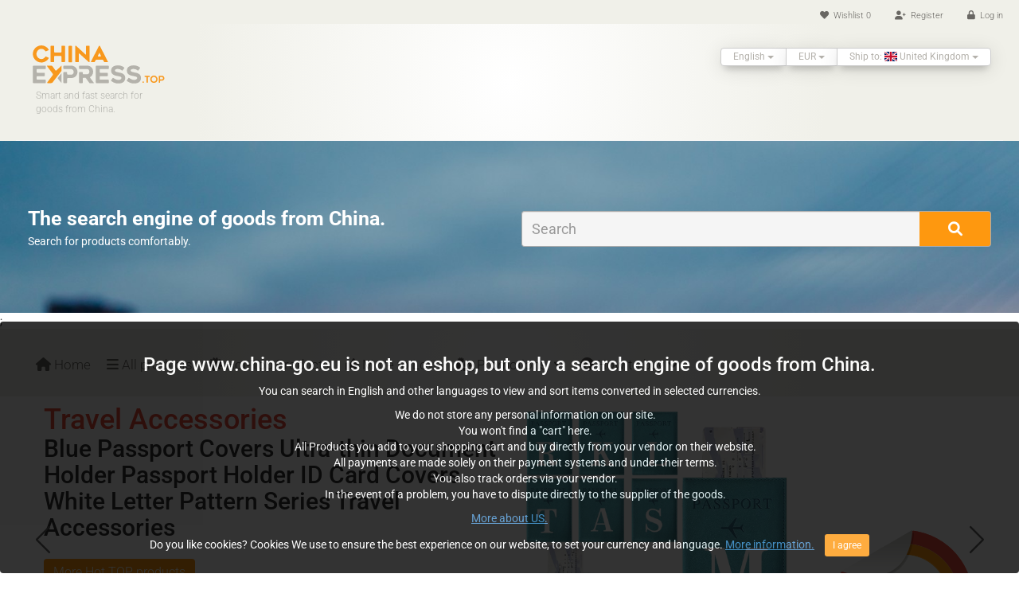

--- FILE ---
content_type: text/html; charset=utf-8
request_url: https://www.chinaexpress.top/en/category/201296102/travel-accessories.html
body_size: 51490
content:
<!DOCTYPE html>
<html lang="en">
    <head>
    <meta charset="utf-8">
    <meta name="viewport" content="width=device-width, initial-scale=1.0">
    <meta name="description" content="Luggage &amp; Bags - Travel Accessories | ChinaExpress.top">
    <meta name="keywords" content="Luggage,Bags,Travel,Accessories">
    <meta name="author" content="ChinaExpress">
    <meta content="authenticity_token" name="csrf-param" />
    <meta name="csrf-token" content="63e613c5e990a5cf31db119ca7a77a0dc1ca0570bba063b34655c636d25b2ddd">
    <meta property="og:site_name" content="ChinaExpress - The search engine of goods from China.">
    <meta property="og:url" content="https://www.chinaexpress.top/en/category/201296102/travel-accessories.html">
    <meta property="og:type" content="website">
    <meta property="og:image" content="https://ae-pic-a1.aliexpress-media.com/kf/S8c08f2089db94b2093e699f38edb7ab1s.png">
    <meta property="og:title" content="Luggage &amp; Bags - Travel Accessories | ChinaExpress.top">
    <meta property="og:description" content="Luggage &amp; Bags - Travel Accessories | ChinaExpress.top">
    <meta property="og:video" content="">
    <meta property="og:locale" content="en">
    <meta name="twitter:title" content="Luggage &amp; Bags - Travel Accessories | ChinaExpress.top">
    <meta name="twitter:description" content="Luggage &amp; Bags - Travel Accessories | ChinaExpress.top">
    <meta name="twitter:image" content="https://ae-pic-a1.aliexpress-media.com/kf/S8c08f2089db94b2093e699f38edb7ab1s.png">
    <!--meta name="referrer" content="no-referrer"-->
    <meta name="theme-color" content="#FE980F">
    <title>Luggage &amp; Bags - Travel Accessories | ChinaExpress.top</title>
            <link href="https://www.chinaexpress.top/cs/category/201296102/cestovni-prislusenstvi.html/" rel="alternate" hreflang="cs">
                <link href="https://www.chinaexpress.top/nl/category/201296102/reizen-accessoires.html/" rel="alternate" hreflang="nl">
                <link href="https://www.chinaexpress.top/en/category/201296102/travel-accessories.html/" rel="alternate" hreflang="en">
                    <link href="https://www.chinaexpress.top/en/category/201296102/travel-accessories.html" rel="canonical">
            <link href="https://www.chinaexpress.top/opensearch/search_en.xml" rel="search" type="application/opensearchdescription+xml" title="Search on china-go.eu">
                    <link href="https://www.chinaexpress.top/es/category/201296102/accesorios-de-viaje.html/" rel="alternate" hreflang="es">
                <link href="https://www.chinaexpress.top/fr/category/201296102/accessoires-de-voyage.html/" rel="alternate" hreflang="fr">
                <link href="https://www.chinaexpress.top/de/category/201296102/reise-zubehoer.html/" rel="alternate" hreflang="de">
                <link href="https://www.chinaexpress.top/hu/category/201296102/utazasi-kiegeszitok.html/" rel="alternate" hreflang="hu">
                <link href="https://www.chinaexpress.top/it/category/201296102/accessori-da-viaggio.html/" rel="alternate" hreflang="it">
                <link href="https://www.chinaexpress.top/pl/category/201296102/akcesoria-podrozne.html/" rel="alternate" hreflang="pl">
                <link href="https://www.chinaexpress.top/pt/category/201296102/acessorios-de-viagem.html/" rel="alternate" hreflang="pt">
                <link href="https://www.chinaexpress.top/ru/category/201296102/aksessuary-dlya-puteshestvij.html/" rel="alternate" hreflang="ru">
            <link type="text/css" href="https://www.chinaexpress.top/assets/css/bootstrap.min.css" rel="stylesheet">
<link type="text/css" href="https://www.chinaexpress.top/assets/icon/fontawesome-free-6.0.0-beta3-web/css/all.min.css" rel="stylesheet">
<link type="text/css" href="https://www.chinaexpress.top/assets/css/animate.css" rel="stylesheet">
<link type="text/css" href="https://www.chinaexpress.top/assets/css/fonts/abel.css" rel="stylesheet">
<link type="text/css" href="https://www.chinaexpress.top/assets/css/fonts/open-sans.css" rel="stylesheet">
<link type="text/css" href="https://www.chinaexpress.top/assets/css/fonts/my-roboto.css" rel="stylesheet">
<link type="text/css" href="https://www.chinaexpress.top/assets/css/main_202508.css" rel="stylesheet">
<link type="text/css" href="https://www.chinaexpress.top/assets/css/sidebar.css" rel="stylesheet">
<link type="text/css" href="https://www.chinaexpress.top/assets/css/ploader.css" rel="stylesheet">
<link type="text/css" href="https://www.chinaexpress.top/assets/swiper/swiper-bundle.min.css" rel="stylesheet">
<link type="text/css" href="https://www.chinaexpress.top/assets/swiper/my_swiper_202508.css" rel="stylesheet">
<link type="text/css" href="https://www.chinaexpress.top/assets/css/responsive_202508.css" rel="stylesheet">
<link type="text/css" href="https://www.chinaexpress.top/assets/flag-icons-main/css/flag-icons.min.css" rel="stylesheet">
    <script src="https://www.chinaexpress.top/assets/js/jquery-1.11.1.min.js"></script>
    <!-- Swiper JS -->
    <script src="https://www.chinaexpress.top/assets/swiper/swiper-bundle.min.js"></script>    
    <!-- script src="https://www.chinaexpress.top/assets/wishlist/js/jquery_cookies.js"></script>
    <script src="https://www.chinaexpress.top/assets/wishlist/js/underscore.js"></script>
    <script src="https://www.chinaexpress.top/assets/wishlist/js/backbone.js"></script>
    <script src="https://www.chinaexpress.top/assets/wishlist/js/jquery-wishlist.js"></script !-->
    <script type="text/javascript" src="https://www.chinaexpress.top/assets/js/whisperer.js"></script>
    <!--[if lt IE 9]>
    <script src="https://www.chinaexpress.top/assets/js/html5shiv.js"></script>
    <script src="https://www.chinaexpress.top/assets/js/respond.min.js"></script>
    <![endif]-->       
    <link rel="apple-touch-icon" sizes="57x57" href="https://www.chinaexpress.top/assets/images/favicon/apple-icon-57x57.png">
    <link rel="apple-touch-icon" sizes="60x60" href="https://www.chinaexpress.top/assets/images/favicon/apple-icon-60x60.png">
    <link rel="apple-touch-icon" sizes="72x72" href="https://www.chinaexpress.top/assets/images/favicon/apple-icon-72x72.png">
    <link rel="apple-touch-icon" sizes="76x76" href="https://www.chinaexpress.top/assets/images/favicon/apple-icon-76x76.png">
    <link rel="apple-touch-icon" sizes="114x114" href="https://www.chinaexpress.top/assets/images/favicon/apple-icon-114x114.png">
    <link rel="apple-touch-icon" sizes="120x120" href="https://www.chinaexpress.top/assets/images/favicon/apple-icon-120x120.png">
    <link rel="apple-touch-icon" sizes="144x144" href="https://www.chinaexpress.top/assets/images/favicon/apple-icon-144x144.png">
    <link rel="apple-touch-icon" sizes="152x152" href="https://www.chinaexpress.top/assets/images/favicon/apple-icon-152x152.png">
    <link rel="apple-touch-icon" sizes="180x180" href="https://www.chinaexpress.top/assets/images/favicon/apple-icon-180x180.png">
    <link rel="icon" type="image/png" sizes="192x192"  href="https://www.chinaexpress.top/assets/images/favicon/android-icon-192x192.png">
    <link rel="icon" type="image/png" sizes="32x32" href="https://www.chinaexpress.top/assets/images/favicon/favicon-32x32.png">
    <link rel="icon" type="image/png" sizes="96x96" href="https://www.chinaexpress.top/assets/images/favicon/favicon-96x96.png">
    <link rel="icon" type="image/png" sizes="16x16" href="https://www.chinaexpress.top/assets/images/favicon/favicon-16x16.png">
    <link rel="manifest" href="https://www.chinaexpress.top/assets/images/favicon/manifest.json">
    <meta name="msapplication-TileColor" content="#ffffff">
    <meta name="msapplication-TileImage" content="https://www.chinaexpress.top/assets/images/favicon/ms-icon-144x144.png">
    <meta name="theme-color" content="#ffffff">
</head><!--/head-->
    <body>
        <header id="header"><!--header-->
            <!--header_top-->
<div id="ploader">
    <span style="width:100%;"><span class="pprogress"></span></span>
</div>
<section class="header_top">
    <div class="container">
        <!--div class="social-icons pull-right">
            <ul class="nav navbar-nav">
                <li><a href="#"><i class="fa fa-envelope"></i> </a></li>
                <li><a href="https://www.facebook.com/ChinaExpress.cz/" title="Facebook"><i class="fa-brands fa-facebook-f"></i></a></li>
            </ul>
        </div-->
        <div class="shop-menu pull-right">
            <ul class="nav navbar-nav">
                <li><a href="#"><i class="fa fa-heart"></i> Wishlist <span class="wishCounter">0</span></a></li>

                                    <li><a class="signup-action cursor-pointer"><i class="fa fa-user-plus"></i> Register</a></li>
                    <li><a class="login-action cursor-pointer"><i class="fa fa-lock"></i> Log in</a></li>
                                    </ul>
        </div>
    </div>
</section>

<!-- /init -->


<script src="https://www.chinaexpress.top/assets/jquery-validation-master/dist/jquery.validate.min.js"></script>
<script src="https://www.chinaexpress.top/assets/jquery-validation-master/dist/localization/messages_en.js"></script>
<script src="https://www.chinaexpress.top/assets/jquery-validation-master/dist/additional-methods.js"></script>


    <!-- login -->
    <div id="loginModal" class="modal fade" tabindex="-1" role="dialog">
        <div class="modal-dialog">
            <div class="modal-content">
                <div class="modal-header">
                    <button type="button" class="close" data-dismiss="modal" aria-hidden="true">×</button>
                    <h3 class="modal-title">Log in</h3>            
                </div>
                <div class="modal-body">
                    <form class="form-signin form-horizontal" id="loginsignup" name="form1" role="form" method="post" action="">
                        <fieldset>
                            <div class="form-group">
                                <label class="col-sm-4 control-label" for="myemail">Email</label>
                                <div class="col-sm-6">
                                    <input name="myemail" id="myemail" type="text" autocomplete="email" class="form-control" placeholder="Email" autofocus>
                                </div>
                            </div>
                            <div class="form-group">
                                <label class="col-sm-4 control-label" for="mypassword">Password</label>
                                <div class="col-sm-6">
                                    <input name="mypassword" id="mypassword" type="password" autocomplete="current-password" class="form-control" placeholder="Password">
                                </div>
                            </div>
                            <button name="Submit" id="submitLogin" class="btn btn-lg btn-primary btn-block" type="submit">Log in</button>
                        </fieldset>
                    </form>
                </div>
                <div id="messagelogin"></div>
                <div class="modal-footer fpass-action cursor-pointer">Forgotten password</div>
            </div>
        </div>
    </div>
    <!-- /login -->
    <!-- signup -->
    <div id="signupModal" class="modal fade" tabindex="-1" role="dialog">
        <div class="modal-dialog">
            <div class="modal-content">
                <div class="modal-header">
                    <a href=""><button type="button" class="close" data-dismiss="modal" aria-hidden="true">×</button></a>
                    <h3 class="modal-title">Register</h3>            
                </div>
                <div class="modal-body">
                    <form class="form-signup form-horizontal" id="usersignup" role="form" name="usersignup" method="post" action="">
                        <fieldset>
                            <div class="form-group">
                                <label class="col-sm-4 control-label" for="email">Email</label>
                                <div class="col-sm-6">
                                    <input name="email" id="email" type="text" class="form-control" placeholder="Email">
                                </div>
                            </div>
                            <div class="form-group">
                                <label class="col-sm-4 control-label" for="password1">Password</label>
                                <div class="col-sm-6">
                                    <input name="password1" id="password1" type="password" class="form-control" placeholder="Password">
                                </div>
                            </div>
                            <div class="form-group">
                                <label class="col-sm-4 control-label" for="password2">Repeat Password</label>
                                <div class="col-sm-6">
                                    <input name="password2" id="password2" type="password" class="form-control" placeholder="Repeat Password">
                                </div>
                            </div>
                            <button name="Submit" id="submitSignup" class="btn btn-lg btn-primary btn-block" type="submit">Register</button>
                        </fieldset>
                    </form>
                </div>
                <div id="messagesignup"></div>
            </div>
        </div>
    </div>
    <!-- /signup -->
    <!-- fpass -->
    <div id="fpassModal" class="modal fade" tabindex="-1" role="dialog">
        <div class="modal-dialog">
            <div class="modal-content">
                <div class="modal-header">
                    <a href=""><button type="button" class="close" data-dismiss="modal" aria-hidden="true">×</button></a>
                    <h3 class="modal-title">Please enter your email address. You will receive a link to create a new password via email!</h3>            
                </div>
                <div class="modal-body">
                    <form class="form-fpass form-horizontal" id="userfpass" role="form" name="userfpass" method="post" action="">
                        <fieldset>
                            <div class="form-group">
                                <label class="col-sm-4 control-label" for="email">Email</label>
                                <div class="col-sm-6">
                                    <input name="email" id="femail" type="text" class="form-control" placeholder="Email">
                                </div>
                            </div>
                            <button name="Submit" id="submitFpass" class="btn btn-lg btn-primary btn-block" type="submit">Generate new Password</button>
                        </fieldset>
                    </form>
                </div>
                <div id="messagefpass"></div>
            </div>
        </div>
    </div>
    <!-- /fpass -->
    <!-- init -->
   
    <!-- The AJAX login, signup script -->
    <script>
        var assetsroot = 'https://www.chinaexpress.top/assets/login/';
        var webroot = 'https://www.chinaexpress.top/en/';
        var token = '63e613c5e990a5cf31db119ca7a77a0dc1ca0570bba063b34655c636d25b2ddd';
        $('.login-action').click(function () {
            $('#loginModal').modal('show');
        });
        $('.signup-action').click(function () {
            $('#signupModal').modal('show');
        });
        $('.fpass-action').click(function () {
            $('#loginModal').modal('hide');
            $('#fpassModal').modal('show');
        });
    </script>
    <script src="https://www.chinaexpress.top/assets/login/js/login.js"></script>
    <script src="https://www.chinaexpress.top/assets/login/js/localization/messages_en.js"></script>
<!--/header_top-->
<!--header-middle-->
<section  class="header-middle">
    <div class="container">
        <div class="row">
            <div class="col-sm-2 col-md-3 col-lg-2">
                <div class="companyinfo">
                    <!--a href="https://www.chinaexpress.top/en/" title="Home" id="home"><h2><span>China</span>Express<small>.top</small></h2></a-->
                    <a href="https://www.chinaexpress.top/en/" title="Home" id="home"><img src="https://www.chinaexpress.top/assets/img/china_express_logo.svg" alt="logo home" class="img-responsive"><img></a>
                    <p>Smart and fast search for goods from China.</p>
                </div>
            </div>
            <div class="col-sm-10 col-md-9 col-lg-10">
                <div class="pull-right">
                    <div class="btn-group">
                        <div class="btn-group">
                            <button type="button" class="btn btn-default dropdown-toggle usa" data-toggle="dropdown">
                                English                                <span class="caret"></span>
                            </button>
                            <ul class="dropdown-menu text-left">
                                                                    <li><a href="https://www.chinaexpress.top/cs/category/201296102/cestovni-prislusenstvi.html" rel="alternate" hreflang="cs">Czech</a></li>
                                                                    <li><a href="https://www.chinaexpress.top/nl/category/201296102/reizen-accessoires.html" rel="alternate" hreflang="nl">Dutch</a></li>
                                                                    <li><a href="https://www.chinaexpress.top/en/category/201296102/travel-accessories.html" rel="alternate" hreflang="en">English</a></li>
                                                                    <li><a href="https://www.chinaexpress.top/es/category/201296102/accesorios-de-viaje.html" rel="alternate" hreflang="es">Español</a></li>
                                                                    <li><a href="https://www.chinaexpress.top/fr/category/201296102/accessoires-de-voyage.html" rel="alternate" hreflang="fr">French</a></li>
                                                                    <li><a href="https://www.chinaexpress.top/de/category/201296102/reise-zubehoer.html" rel="alternate" hreflang="de">German</a></li>
                                                                    <li><a href="https://www.chinaexpress.top/hu/category/201296102/utazasi-kiegeszitok.html" rel="alternate" hreflang="hu">Hungarian</a></li>
                                                                    <li><a href="https://www.chinaexpress.top/it/category/201296102/accessori-da-viaggio.html" rel="alternate" hreflang="it">Italian</a></li>
                                                                    <li><a href="https://www.chinaexpress.top/pl/category/201296102/akcesoria-podrozne.html" rel="alternate" hreflang="pl">Polish</a></li>
                                                                    <li><a href="https://www.chinaexpress.top/pt/category/201296102/acessorios-de-viagem.html" rel="alternate" hreflang="pt">Português</a></li>
                                                                    <li><a href="https://www.chinaexpress.top/ru/category/201296102/aksessuary-dlya-puteshestvij.html" rel="alternate" hreflang="ru">Russian</a></li>
                                                            </ul>
                        </div>
                        <div class="btn-group">
                            <button type="button" class="btn btn-default dropdown-toggle usa" data-toggle="dropdown">
                                EUR                                <span class="caret"></span>
                            </button>
                            <ul class="dropdown-menu text-left">
                                                                    <li><a href="https://www.chinaexpress.top/en/switch/currency/AUD?redir=%2Fen%2Fcategory%2F201296102%2Ftravel-accessories.html" rel="noindex nofollow">AUD</a></li>
                                                                    <li><a href="https://www.chinaexpress.top/en/switch/currency/BGN?redir=%2Fen%2Fcategory%2F201296102%2Ftravel-accessories.html" rel="noindex nofollow">BGN</a></li>
                                                                    <li><a href="https://www.chinaexpress.top/en/switch/currency/CAD?redir=%2Fen%2Fcategory%2F201296102%2Ftravel-accessories.html" rel="noindex nofollow">CAD</a></li>
                                                                    <li><a href="https://www.chinaexpress.top/en/switch/currency/CHF?redir=%2Fen%2Fcategory%2F201296102%2Ftravel-accessories.html" rel="noindex nofollow">CHF</a></li>
                                                                    <li><a href="https://www.chinaexpress.top/en/switch/currency/CZK?redir=%2Fen%2Fcategory%2F201296102%2Ftravel-accessories.html" rel="noindex nofollow">CZK</a></li>
                                                                    <li><a href="https://www.chinaexpress.top/en/switch/currency/DKK?redir=%2Fen%2Fcategory%2F201296102%2Ftravel-accessories.html" rel="noindex nofollow">DKK</a></li>
                                                                    <li><a href="https://www.chinaexpress.top/en/switch/currency/EUR?redir=%2Fen%2Fcategory%2F201296102%2Ftravel-accessories.html" rel="noindex nofollow">EUR</a></li>
                                                                    <li><a href="https://www.chinaexpress.top/en/switch/currency/GBP?redir=%2Fen%2Fcategory%2F201296102%2Ftravel-accessories.html" rel="noindex nofollow">GBP</a></li>
                                                                    <li><a href="https://www.chinaexpress.top/en/switch/currency/HRK?redir=%2Fen%2Fcategory%2F201296102%2Ftravel-accessories.html" rel="noindex nofollow">HRK</a></li>
                                                                    <li><a href="https://www.chinaexpress.top/en/switch/currency/HUF?redir=%2Fen%2Fcategory%2F201296102%2Ftravel-accessories.html" rel="noindex nofollow">HUF</a></li>
                                                                    <li><a href="https://www.chinaexpress.top/en/switch/currency/NOK?redir=%2Fen%2Fcategory%2F201296102%2Ftravel-accessories.html" rel="noindex nofollow">NOK</a></li>
                                                                    <li><a href="https://www.chinaexpress.top/en/switch/currency/PLN?redir=%2Fen%2Fcategory%2F201296102%2Ftravel-accessories.html" rel="noindex nofollow">PLN</a></li>
                                                                    <li><a href="https://www.chinaexpress.top/en/switch/currency/RON?redir=%2Fen%2Fcategory%2F201296102%2Ftravel-accessories.html" rel="noindex nofollow">RON</a></li>
                                                                    <li><a href="https://www.chinaexpress.top/en/switch/currency/RUB?redir=%2Fen%2Fcategory%2F201296102%2Ftravel-accessories.html" rel="noindex nofollow">RUB</a></li>
                                                                    <li><a href="https://www.chinaexpress.top/en/switch/currency/SEK?redir=%2Fen%2Fcategory%2F201296102%2Ftravel-accessories.html" rel="noindex nofollow">SEK</a></li>
                                                                    <li><a href="https://www.chinaexpress.top/en/switch/currency/USD?redir=%2Fen%2Fcategory%2F201296102%2Ftravel-accessories.html" rel="noindex nofollow">USD</a></li>
                                                            </ul>
                        </div>
                        <div class="btn-group">
                            <button type="button" class="btn btn-default dropdown-toggle usa" data-toggle="dropdown">
                                Ship to: <i class="fi fi-uk"></i> United Kingdom                                <span class="caret"></span>
                            </button>
                            <ul class="dropdown-menu text-left">
                                <li><a><small>The selected country affects the price.</small></a></li>
                                <li>&MediumSpace;</li>
                                                                    <li><a href="https://www.chinaexpress.top/en/switch/shipcountry/AR?redir=%2Fen%2Fcategory%2F201296102%2Ftravel-accessories.html" rel="noindex nofollow"><i class="fi fi-ar"></i> Argentine</a></li>
                                                                    <li><a href="https://www.chinaexpress.top/en/switch/shipcountry/AU?redir=%2Fen%2Fcategory%2F201296102%2Ftravel-accessories.html" rel="noindex nofollow"><i class="fi fi-au"></i> Australia</a></li>
                                                                    <li><a href="https://www.chinaexpress.top/en/switch/shipcountry/AT?redir=%2Fen%2Fcategory%2F201296102%2Ftravel-accessories.html" rel="noindex nofollow"><i class="fi fi-at"></i> Austria</a></li>
                                                                    <li><a href="https://www.chinaexpress.top/en/switch/shipcountry/BE?redir=%2Fen%2Fcategory%2F201296102%2Ftravel-accessories.html" rel="noindex nofollow"><i class="fi fi-be"></i> Belgium</a></li>
                                                                    <li><a href="https://www.chinaexpress.top/en/switch/shipcountry/BR?redir=%2Fen%2Fcategory%2F201296102%2Ftravel-accessories.html" rel="noindex nofollow"><i class="fi fi-br"></i> Brazil</a></li>
                                                                    <li><a href="https://www.chinaexpress.top/en/switch/shipcountry/BG?redir=%2Fen%2Fcategory%2F201296102%2Ftravel-accessories.html" rel="noindex nofollow"><i class="fi fi-bg"></i> Bulgaria</a></li>
                                                                    <li><a href="https://www.chinaexpress.top/en/switch/shipcountry/CA?redir=%2Fen%2Fcategory%2F201296102%2Ftravel-accessories.html" rel="noindex nofollow"><i class="fi fi-ca"></i> Canada</a></li>
                                                                    <li><a href="https://www.chinaexpress.top/en/switch/shipcountry/HR?redir=%2Fen%2Fcategory%2F201296102%2Ftravel-accessories.html" rel="noindex nofollow"><i class="fi fi-hr"></i> Croatia</a></li>
                                                                    <li><a href="https://www.chinaexpress.top/en/switch/shipcountry/CZ?redir=%2Fen%2Fcategory%2F201296102%2Ftravel-accessories.html" rel="noindex nofollow"><i class="fi fi-cz"></i> Czech Republic</a></li>
                                                                    <li><a href="https://www.chinaexpress.top/en/switch/shipcountry/DK?redir=%2Fen%2Fcategory%2F201296102%2Ftravel-accessories.html" rel="noindex nofollow"><i class="fi fi-dk"></i> Denmark</a></li>
                                                                    <li><a href="https://www.chinaexpress.top/en/switch/shipcountry/EE?redir=%2Fen%2Fcategory%2F201296102%2Ftravel-accessories.html" rel="noindex nofollow"><i class="fi fi-ee"></i> Estonia</a></li>
                                                                    <li><a href="https://www.chinaexpress.top/en/switch/shipcountry/FI?redir=%2Fen%2Fcategory%2F201296102%2Ftravel-accessories.html" rel="noindex nofollow"><i class="fi fi-fi"></i> Finland</a></li>
                                                                    <li><a href="https://www.chinaexpress.top/en/switch/shipcountry/FR?redir=%2Fen%2Fcategory%2F201296102%2Ftravel-accessories.html" rel="noindex nofollow"><i class="fi fi-fr"></i> France</a></li>
                                                                    <li><a href="https://www.chinaexpress.top/en/switch/shipcountry/DE?redir=%2Fen%2Fcategory%2F201296102%2Ftravel-accessories.html" rel="noindex nofollow"><i class="fi fi-de"></i> Germany</a></li>
                                                                    <li><a href="https://www.chinaexpress.top/en/switch/shipcountry/HU?redir=%2Fen%2Fcategory%2F201296102%2Ftravel-accessories.html" rel="noindex nofollow"><i class="fi fi-hu"></i> Hungary</a></li>
                                                                    <li><a href="https://www.chinaexpress.top/en/switch/shipcountry/IS?redir=%2Fen%2Fcategory%2F201296102%2Ftravel-accessories.html" rel="noindex nofollow"><i class="fi fi-is"></i> Iceland</a></li>
                                                                    <li><a href="https://www.chinaexpress.top/en/switch/shipcountry/IT?redir=%2Fen%2Fcategory%2F201296102%2Ftravel-accessories.html" rel="noindex nofollow"><i class="fi fi-it"></i> Italy</a></li>
                                                                    <li><a href="https://www.chinaexpress.top/en/switch/shipcountry/LV?redir=%2Fen%2Fcategory%2F201296102%2Ftravel-accessories.html" rel="noindex nofollow"><i class="fi fi-lv"></i> Latvia</a></li>
                                                                    <li><a href="https://www.chinaexpress.top/en/switch/shipcountry/LT?redir=%2Fen%2Fcategory%2F201296102%2Ftravel-accessories.html" rel="noindex nofollow"><i class="fi fi-lt"></i> Lithuania</a></li>
                                                                    <li><a href="https://www.chinaexpress.top/en/switch/shipcountry/LU?redir=%2Fen%2Fcategory%2F201296102%2Ftravel-accessories.html" rel="noindex nofollow"><i class="fi fi-lu"></i> Luxembourg</a></li>
                                                                    <li><a href="https://www.chinaexpress.top/en/switch/shipcountry/MX?redir=%2Fen%2Fcategory%2F201296102%2Ftravel-accessories.html" rel="noindex nofollow"><i class="fi fi-mx"></i> Mexico</a></li>
                                                                    <li><a href="https://www.chinaexpress.top/en/switch/shipcountry/NL?redir=%2Fen%2Fcategory%2F201296102%2Ftravel-accessories.html" rel="noindex nofollow"><i class="fi fi-nl"></i> Netherlands</a></li>
                                                                    <li><a href="https://www.chinaexpress.top/en/switch/shipcountry/NZ?redir=%2Fen%2Fcategory%2F201296102%2Ftravel-accessories.html" rel="noindex nofollow"><i class="fi fi-nz"></i> New Zealand</a></li>
                                                                    <li><a href="https://www.chinaexpress.top/en/switch/shipcountry/NO?redir=%2Fen%2Fcategory%2F201296102%2Ftravel-accessories.html" rel="noindex nofollow"><i class="fi fi-no"></i> Norway</a></li>
                                                                    <li><a href="https://www.chinaexpress.top/en/switch/shipcountry/PL?redir=%2Fen%2Fcategory%2F201296102%2Ftravel-accessories.html" rel="noindex nofollow"><i class="fi fi-pl"></i> Poland</a></li>
                                                                    <li><a href="https://www.chinaexpress.top/en/switch/shipcountry/PT?redir=%2Fen%2Fcategory%2F201296102%2Ftravel-accessories.html" rel="noindex nofollow"><i class="fi fi-pt"></i> Portugal</a></li>
                                                                    <li><a href="https://www.chinaexpress.top/en/switch/shipcountry/RU?redir=%2Fen%2Fcategory%2F201296102%2Ftravel-accessories.html" rel="noindex nofollow"><i class="fi fi-ru"></i> Russia</a></li>
                                                                    <li><a href="https://www.chinaexpress.top/en/switch/shipcountry/SK?redir=%2Fen%2Fcategory%2F201296102%2Ftravel-accessories.html" rel="noindex nofollow"><i class="fi fi-sk"></i> Slovakia</a></li>
                                                                    <li><a href="https://www.chinaexpress.top/en/switch/shipcountry/SI?redir=%2Fen%2Fcategory%2F201296102%2Ftravel-accessories.html" rel="noindex nofollow"><i class="fi fi-si"></i> Slovenia</a></li>
                                                                    <li><a href="https://www.chinaexpress.top/en/switch/shipcountry/ES?redir=%2Fen%2Fcategory%2F201296102%2Ftravel-accessories.html" rel="noindex nofollow"><i class="fi fi-es"></i> Spain</a></li>
                                                                    <li><a href="https://www.chinaexpress.top/en/switch/shipcountry/SE?redir=%2Fen%2Fcategory%2F201296102%2Ftravel-accessories.html" rel="noindex nofollow"><i class="fi fi-se"></i> Sweden</a></li>
                                                                    <li><a href="https://www.chinaexpress.top/en/switch/shipcountry/CH?redir=%2Fen%2Fcategory%2F201296102%2Ftravel-accessories.html" rel="noindex nofollow"><i class="fi fi-ch"></i> Switzerland</a></li>
                                                                    <li><a href="https://www.chinaexpress.top/en/switch/shipcountry/UK?redir=%2Fen%2Fcategory%2F201296102%2Ftravel-accessories.html" rel="noindex nofollow"><i class="fi fi-uk"></i> United Kingdom</a></li>
                                                                    <li><a href="https://www.chinaexpress.top/en/switch/shipcountry/US?redir=%2Fen%2Fcategory%2F201296102%2Ftravel-accessories.html" rel="noindex nofollow"><i class="fi fi-us"></i> USA</a></li>
                                                            </ul>
                        </div>
                    </div>
                </div>
            </div>
                    </div>
    </div>
</section>
<!--/header-middle--><!--search section-->
<section class="index-jumbo">
    <div class="container">
        <div class="row">
            <div class="col-md-6">
                <!--img class="img-responsive" src="//www.china-go.eu/assets/img/logo_big.png" alt=""-->
                <div class="header">The search engine of goods from China.</div>
                <!--p><strong>Smart and fast search engine.</strong></p-->
                <p>Search for products comfortably.</p>
            </div>
            <div class="col-md-6">
                <div class="search_box">
                    <form class="navbar-form" id="iform" role="search" autocomplete="off" action="https://www.chinaexpress.top/en/search">
                        <div class="input-group">
                            <input type="text" class="form-control" data-url="https://www.chinaexpress.top/" id="search-ibox" value="" placeholder="Search" name="q">
                            <div id="suggesstion-ibox"></div>
                                                        <div class="input-group-btn">
                                <button class="btn btn-default submit" type="submit" title="Search"><i class="fa fa-search"></i></button>
                            </div>
                        </div>
                    </form>  
                </div>
            </div>
        </div>
    </div>
</section>
<!--/search section-->;<section class="header-bottom"><!--header-bottom-->
    <div class="container">
        <div class="row">
            <div class="col-sm-12">
                <div class="navbar-header">
                    <button type="button" class="navbar-toggle" data-toggle="collapse" data-target=".navbar-collapse">
                        <span class="sr-only">Menu</span>
                        <span class="glyphicon glyphicon-align-justify" aria-hidden="true"> Menu</span>
                    </button>
                </div>
                <div class="mainmenu pull-left collapse navbar-collapse js-navbar-collapse">
                    <ul class="nav navbar-nav">
                        <li><a href="https://www.chinaexpress.top/en/"><i class="fa-solid fa-house"></i> Home</a></li>
                        <li><a href="https://www.chinaexpress.top/en/category/0/all-products.html" title="All products"><i class="fa-solid fa-bars"></i> All products</a></li>
                        <li><a href="https://www.chinaexpress.top/en/hottop/category/0/all-products.html" title="Hot-Top Products"><i class="fa-solid fa-certificate"></i> Hot-Top Products</a></li>
                        <li><a href="https://www.chinaexpress.top/en/moretolove" title="More to Love"><i class="fa-solid fa-thumbs-up"></i> More to Love</a></li>
                        <li class="dropdown mega-dropdown">
    <a href="#" class="dropdown-toggle" data-toggle="dropdown" title="Promotions, discounts, offers, coupons."><i class="fa fa-gifts"></i> Promotions <i class="fa fa-angle-down"></i></a>
    <ul class="dropdown-menu mega-dropdown-menu row">
                    <li class="col-xs-12 col-sm-6 col-md-4 col-lg-3">
                <ul>
                    <li><a href="https://www.chinaexpress.top/en/featured/products/1101">3.1 3.5 Choice Day</a></li>
                </ul>
            </li>
                        <li class="col-xs-12 col-sm-6 col-md-4 col-lg-3">
                <ul>
                    <li><a href="https://www.chinaexpress.top/en/featured/products/1105">Australia fast delivery 20231123</a></li>
                </ul>
            </li>
                        <li class="col-xs-12 col-sm-6 col-md-4 col-lg-3">
                <ul>
                    <li><a href="https://www.chinaexpress.top/en/featured/products/1106">Automobile & Accessories bestsellers</a></li>
                </ul>
            </li>
                        <li class="col-xs-12 col-sm-6 col-md-4 col-lg-3">
                <ul>
                    <li><a href="https://www.chinaexpress.top/en/featured/products/1108">Automotive & Motorcycle & Parts limited stores</a></li>
                </ul>
            </li>
                        <li class="col-xs-12 col-sm-6 col-md-4 col-lg-3">
                <ul>
                    <li><a href="https://www.chinaexpress.top/en/featured/products/1107">Automotive & Motorcycle 10$+</a></li>
                </ul>
            </li>
                        <li class="col-xs-12 col-sm-6 col-md-4 col-lg-3">
                <ul>
                    <li><a href="https://www.chinaexpress.top/en/featured/products/1109">Beauty bestsellers</a></li>
                </ul>
            </li>
                        <li class="col-xs-12 col-sm-6 col-md-4 col-lg-3">
                <ul>
                    <li><a href="https://www.chinaexpress.top/en/featured/products/1049">Best Seller</a></li>
                </ul>
            </li>
                        <li class="col-xs-12 col-sm-6 col-md-4 col-lg-3">
                <ul>
                    <li><a href="https://www.chinaexpress.top/en/featured/products/1110">Boxing Day Essentials</a></li>
                </ul>
            </li>
                        <li class="col-xs-12 col-sm-6 col-md-4 col-lg-3">
                <ul>
                    <li><a href="https://www.chinaexpress.top/en/featured/products/1111">Brazil topsellers</a></li>
                </ul>
            </li>
                        <li class="col-xs-12 col-sm-6 col-md-4 col-lg-3">
                <ul>
                    <li><a href="https://www.chinaexpress.top/en/featured/products/1112">Christmas Decor</a></li>
                </ul>
            </li>
                        <li class="col-xs-12 col-sm-6 col-md-4 col-lg-3">
                <ul>
                    <li><a href="https://www.chinaexpress.top/en/featured/products/1103">Christmas Selected goods2023</a></li>
                </ul>
            </li>
                        <li class="col-xs-12 col-sm-6 col-md-4 col-lg-3">
                <ul>
                    <li><a href="https://www.chinaexpress.top/en/featured/products/1113">Consumer Electronics bestsellers</a></li>
                </ul>
            </li>
                        <li class="col-xs-12 col-sm-6 col-md-4 col-lg-3">
                <ul>
                    <li><a href="https://www.chinaexpress.top/en/featured/products/1114">Cyber Monday Essentials</a></li>
                </ul>
            </li>
                        <li class="col-xs-12 col-sm-6 col-md-4 col-lg-3">
                <ul>
                    <li><a href="https://www.chinaexpress.top/en/featured/products/1115">Dental Care stores</a></li>
                </ul>
            </li>
                        <li class="col-xs-12 col-sm-6 col-md-4 col-lg-3">
                <ul>
                    <li><a href="https://www.chinaexpress.top/en/featured/products/1116">Dental Equipment & Supplies</a></li>
                </ul>
            </li>
                        <li class="col-xs-12 col-sm-6 col-md-4 col-lg-3">
                <ul>
                    <li><a href="https://www.chinaexpress.top/en/featured/products/1117">Electronic Components bestsellers</a></li>
                </ul>
            </li>
                        <li class="col-xs-12 col-sm-6 col-md-4 col-lg-3">
                <ul>
                    <li><a href="https://www.chinaexpress.top/en/featured/products/1118">Fashions & Cosmetics 20$+</a></li>
                </ul>
            </li>
                        <li class="col-xs-12 col-sm-6 col-md-4 col-lg-3">
                <ul>
                    <li><a href="https://www.chinaexpress.top/en/featured/products/1119">France fast delivery 20231123</a></li>
                </ul>
            </li>
                        <li class="col-xs-12 col-sm-6 col-md-4 col-lg-3">
                <ul>
                    <li><a href="https://www.chinaexpress.top/en/featured/products/1120">France topsellers</a></li>
                </ul>
            </li>
                        <li class="col-xs-12 col-sm-6 col-md-4 col-lg-3">
                <ul>
                    <li><a href="https://www.chinaexpress.top/en/featured/products/1121">Germany fast delivery 20231123</a></li>
                </ul>
            </li>
                        <li class="col-xs-12 col-sm-6 col-md-4 col-lg-3">
                <ul>
                    <li><a href="https://www.chinaexpress.top/en/featured/products/1122">Global topsellers</a></li>
                </ul>
            </li>
                        <li class="col-xs-12 col-sm-6 col-md-4 col-lg-3">
                <ul>
                    <li><a href="https://www.chinaexpress.top/en/featured/products/1123">Hair Removal & Lights & Tools 10$+</a></li>
                </ul>
            </li>
                        <li class="col-xs-12 col-sm-6 col-md-4 col-lg-3">
                <ul>
                    <li><a href="https://www.chinaexpress.top/en/featured/products/1146">Healthcare devices stores</a></li>
                </ul>
            </li>
                        <li class="col-xs-12 col-sm-6 col-md-4 col-lg-3">
                <ul>
                    <li><a href="https://www.chinaexpress.top/en/featured/products/1124">Home & Kitchen bestsellers</a></li>
                </ul>
            </li>
                        <li class="col-xs-12 col-sm-6 col-md-4 col-lg-3">
                <ul>
                    <li><a href="https://www.chinaexpress.top/en/featured/products/1056">Hot Product</a></li>
                </ul>
            </li>
                        <li class="col-xs-12 col-sm-6 col-md-4 col-lg-3">
                <ul>
                    <li><a href="https://www.chinaexpress.top/en/featured/products/1125">Italy fast delivery 20231123</a></li>
                </ul>
            </li>
                        <li class="col-xs-12 col-sm-6 col-md-4 col-lg-3">
                <ul>
                    <li><a href="https://www.chinaexpress.top/en/featured/products/1126">Jewelry & Watch 10$+</a></li>
                </ul>
            </li>
                        <li class="col-xs-12 col-sm-6 col-md-4 col-lg-3">
                <ul>
                    <li><a href="https://www.chinaexpress.top/en/featured/products/1127">Korea topsellers</a></li>
                </ul>
            </li>
                        <li class="col-xs-12 col-sm-6 col-md-4 col-lg-3">
                <ul>
                    <li><a href="https://www.chinaexpress.top/en/featured/products/1148">KR NEW PRODUCTS</a></li>
                </ul>
            </li>
                        <li class="col-xs-12 col-sm-6 col-md-4 col-lg-3">
                <ul>
                    <li><a href="https://www.chinaexpress.top/en/featured/products/1128">Medical Devices limited stores</a></li>
                </ul>
            </li>
                        <li class="col-xs-12 col-sm-6 col-md-4 col-lg-3">
                <ul>
                    <li><a href="https://www.chinaexpress.top/en/featured/products/1129">Mexico fast delivery 20231123</a></li>
                </ul>
            </li>
                        <li class="col-xs-12 col-sm-6 col-md-4 col-lg-3">
                <ul>
                    <li><a href="https://www.chinaexpress.top/en/featured/products/1130">Mother & Kids 10$+</a></li>
                </ul>
            </li>
                        <li class="col-xs-12 col-sm-6 col-md-4 col-lg-3">
                <ul>
                    <li><a href="https://www.chinaexpress.top/en/featured/products/1061">New Arrival</a></li>
                </ul>
            </li>
                        <li class="col-xs-12 col-sm-6 col-md-4 col-lg-3">
                <ul>
                    <li><a href="https://www.chinaexpress.top/en/featured/products/1131">New Arrivals</a></li>
                </ul>
            </li>
                        <li class="col-xs-12 col-sm-6 col-md-4 col-lg-3">
                <ul>
                    <li><a href="https://www.chinaexpress.top/en/featured/products/1132">New Year's Eve Essentials</a></li>
                </ul>
            </li>
                        <li class="col-xs-12 col-sm-6 col-md-4 col-lg-3">
                <ul>
                    <li><a href="https://www.chinaexpress.top/en/featured/products/1133">Poland fast delivery 20231123</a></li>
                </ul>
            </li>
                        <li class="col-xs-12 col-sm-6 col-md-4 col-lg-3">
                <ul>
                    <li><a href="https://www.chinaexpress.top/en/featured/products/1134">Respiratory Equipment stores</a></li>
                </ul>
            </li>
                        <li class="col-xs-12 col-sm-6 col-md-4 col-lg-3">
                <ul>
                    <li><a href="https://www.chinaexpress.top/en/featured/products/1150">SA Clothing & Shoes</a></li>
                </ul>
            </li>
                        <li class="col-xs-12 col-sm-6 col-md-4 col-lg-3">
                <ul>
                    <li><a href="https://www.chinaexpress.top/en/featured/products/1104">Saudi Arabia Clothing & Beauty Machines 100$ </a></li>
                </ul>
            </li>
                        <li class="col-xs-12 col-sm-6 col-md-4 col-lg-3">
                <ul>
                    <li><a href="https://www.chinaexpress.top/en/featured/products/1135">Selected Dental Supplies Middle East & Africa</a></li>
                </ul>
            </li>
                        <li class="col-xs-12 col-sm-6 col-md-4 col-lg-3">
                <ul>
                    <li><a href="https://www.chinaexpress.top/en/featured/products/1136">Snow Boots Choice 20231123</a></li>
                </ul>
            </li>
                        <li class="col-xs-12 col-sm-6 col-md-4 col-lg-3">
                <ul>
                    <li><a href="https://www.chinaexpress.top/en/featured/products/1137">Spain fast delivery 20231123</a></li>
                </ul>
            </li>
                        <li class="col-xs-12 col-sm-6 col-md-4 col-lg-3">
                <ul>
                    <li><a href="https://www.chinaexpress.top/en/featured/products/1138">Spain topsellers</a></li>
                </ul>
            </li>
                        <li class="col-xs-12 col-sm-6 col-md-4 col-lg-3">
                <ul>
                    <li><a href="https://www.chinaexpress.top/en/featured/products/1139">Sports & Outdoors bestsellers</a></li>
                </ul>
            </li>
                        <li class="col-xs-12 col-sm-6 col-md-4 col-lg-3">
                <ul>
                    <li><a href="https://www.chinaexpress.top/en/featured/products/1140">Sports Clothing & Shoes</a></li>
                </ul>
            </li>
                        <li class="col-xs-12 col-sm-6 col-md-4 col-lg-3">
                <ul>
                    <li><a href="https://www.chinaexpress.top/en/featured/products/1141">Thanksgiving Day Essentials</a></li>
                </ul>
            </li>
                        <li class="col-xs-12 col-sm-6 col-md-4 col-lg-3">
                <ul>
                    <li><a href="https://www.chinaexpress.top/en/featured/products/1142">UK fast delivery 20231123</a></li>
                </ul>
            </li>
                        <li class="col-xs-12 col-sm-6 col-md-4 col-lg-3">
                <ul>
                    <li><a href="https://www.chinaexpress.top/en/featured/products/1143">UK topsellers</a></li>
                </ul>
            </li>
                        <li class="col-xs-12 col-sm-6 col-md-4 col-lg-3">
                <ul>
                    <li><a href="https://www.chinaexpress.top/en/featured/products/1152">US 3 PL Warehouse 20240202</a></li>
                </ul>
            </li>
                        <li class="col-xs-12 col-sm-6 col-md-4 col-lg-3">
                <ul>
                    <li><a href="https://www.chinaexpress.top/en/featured/products/1151">US 3P Warehouse Live Show Promotion 1016</a></li>
                </ul>
            </li>
                        <li class="col-xs-12 col-sm-6 col-md-4 col-lg-3">
                <ul>
                    <li><a href="https://www.chinaexpress.top/en/featured/products/1153">US CN Warehouse 20240202</a></li>
                </ul>
            </li>
                        <li class="col-xs-12 col-sm-6 col-md-4 col-lg-3">
                <ul>
                    <li><a href="https://www.chinaexpress.top/en/featured/products/1154">US Dolls & Accessories</a></li>
                </ul>
            </li>
                        <li class="col-xs-12 col-sm-6 col-md-4 col-lg-3">
                <ul>
                    <li><a href="https://www.chinaexpress.top/en/featured/products/1144">US topsellers</a></li>
                </ul>
            </li>
                        <li class="col-xs-12 col-sm-6 col-md-4 col-lg-3">
                <ul>
                    <li><a href="https://www.chinaexpress.top/en/featured/products/1145">Winter must haves</a></li>
                </ul>
            </li>
                </ul>
</li>                        <li class="dropdown"><a href="#" class="dropdown-toggle" data-toggle="dropdown"><i class="fa-solid fa-circle-info"></i> How to buy<i class="fa fa-angle-down"></i></a>
                            <ul class="dropdown-menu sdropdown-menu row">
                                <li><a href="https://www.chinaexpress.top/en/clokalkulator">Calculation of customs Duties and VAT</a></li>
                                <li><a href="https://www.chinaexpress.top/en/page/view/5/about-us.html">About Us</a></li>
                                <li><a href="https://www.chinaexpress.top/en/page/view/6/privacy-policy.html">Privacy Policy</a></li>
                            </ul>
                        </li> 

                    </ul>
                </div>
            </div>
        </div>
</section><!--/header-bottom-->
<script>
    $(document).ready(function () {
        jQuery(document).on('click', '.mega-dropdown', function (e) {
            e.stopPropagation()
        })
    });
</script>        </header><!--/header-->
        <section>
            <div class="container">
                                    <section id="slider"><!--slider_swiper-->
        <div class="container">
            <div class="row">
                <div class="swiper swiper-container">
                    <div class="swiper-wrapper">
                                                    <div class="swiper-slide">
                                <div class="col-sm-6">
                                    <div class="h1">Travel Accessories</div>
                                    <div class="h2">Manual UltraLight Compression Packing Cubes Bag, Portable Vacuum Storage Bags for Travel, Waterproof Organizer for Clothes Shoes</div>
                                                                            <a href="https://www.chinaexpress.top/en/hottop/category/201296102/travel-accessories.html" class="btn btn-fefault get" role="button">More Hot TOP products</a>
                                                                    </div>
                                <div class="col-sm-6" style="position: relative;">
                                    <a href="https://www.chinaexpress.top/en/item/manual-ultralight-compression-packing-cubes-bag-portable-vacuum-storage-bags-for-travel-waterproof-organizer-for-clothes-shoes/1005010075140376.html">
                                        <img data-src="https://ae-pic-a1.aliexpress-media.com/kf/S165035c304fd4ca09cf05faadb635892g.jpg" src="https://www.chinaexpress.top/assets/img/loading-orange.gif" alt="" class="img-responsive"/>
                                        <noscript>
                                        <img src="https://ae-pic-a1.aliexpress-media.com/kf/S165035c304fd4ca09cf05faadb635892g.jpg" class="girl img-responsive" alt="" />
                                        </noscript>
                                        <div class="pricing">
                                            <!--img src="https://www.chinaexpress.top/assets/images/home/pricing80.png" alt="" /-->
                                            <span class="pricing-text">
                                                € 14.21                                            </span>
                                        </div>
                                    </a>
                                </div>
                            </div>
                                                        <div class="swiper-slide">
                                <div class="col-sm-6">
                                    <div class="h1">Travel Accessories</div>
                                    <div class="h2">Germany Passport Cover Women Pink German Passport Holder Case for Passports Travel Wallet Reisepass Deutschland Protector</div>
                                                                            <a href="https://www.chinaexpress.top/en/hottop/category/201296102/travel-accessories.html" class="btn btn-fefault get" role="button">More Hot TOP products</a>
                                                                    </div>
                                <div class="col-sm-6" style="position: relative;">
                                    <a href="https://www.chinaexpress.top/en/item/germany-passport-cover-women-pink-german-passport-holder-case-for-passports-travel-wallet-reisepass-deutschland-protector/1005005242287915.html">
                                        <img data-src="https://ae-pic-a1.aliexpress-media.com/kf/S72b1ba13b5a14565a9d924abe9e973e9a.jpg" src="https://www.chinaexpress.top/assets/img/loading-orange.gif" alt="" class="img-responsive"/>
                                        <noscript>
                                        <img src="https://ae-pic-a1.aliexpress-media.com/kf/S72b1ba13b5a14565a9d924abe9e973e9a.jpg" class="girl img-responsive" alt="" />
                                        </noscript>
                                        <div class="pricing">
                                            <!--img src="https://www.chinaexpress.top/assets/images/home/pricing80.png" alt="" /-->
                                            <span class="pricing-text">
                                                € 3.09                                            </span>
                                        </div>
                                    </a>
                                </div>
                            </div>
                                                        <div class="swiper-slide">
                                <div class="col-sm-6">
                                    <div class="h1">Travel Accessories</div>
                                    <div class="h2">Card Holder PU Passport Bag Cute Puppy Passport Cover Travel Wallet Ticket Holder Card Case Card Storage Bag Travel Accessories</div>
                                                                            <a href="https://www.chinaexpress.top/en/hottop/category/201296102/travel-accessories.html" class="btn btn-fefault get" role="button">More Hot TOP products</a>
                                                                    </div>
                                <div class="col-sm-6" style="position: relative;">
                                    <a href="https://www.chinaexpress.top/en/item/card-holder-pu-passport-bag-cute-puppy-passport-cover-travel-wallet-ticket-holder-card-case-card-storage-bag-travel-accessories/1005010497533039.html">
                                        <img data-src="https://ae-pic-a1.aliexpress-media.com/kf/Sddfd5e6cba104a069c9ca19a0e90134ba.png" src="https://www.chinaexpress.top/assets/img/loading-orange.gif" alt="" class="img-responsive"/>
                                        <noscript>
                                        <img src="https://ae-pic-a1.aliexpress-media.com/kf/Sddfd5e6cba104a069c9ca19a0e90134ba.png" class="girl img-responsive" alt="" />
                                        </noscript>
                                        <div class="pricing">
                                            <!--img src="https://www.chinaexpress.top/assets/images/home/pricing80.png" alt="" /-->
                                            <span class="pricing-text">
                                                € 5.74                                            </span>
                                        </div>
                                    </a>
                                </div>
                            </div>
                                                        <div class="swiper-slide">
                                <div class="col-sm-6">
                                    <div class="h1">Travel Accessories</div>
                                    <div class="h2">PU Leather Sublimation Blank Travel Luggage Tags With Pocket For DIY Name ID Card Identify Label</div>
                                                                            <a href="https://www.chinaexpress.top/en/hottop/category/201296102/travel-accessories.html" class="btn btn-fefault get" role="button">More Hot TOP products</a>
                                                                    </div>
                                <div class="col-sm-6" style="position: relative;">
                                    <a href="https://www.chinaexpress.top/en/item/pu-leather-sublimation-blank-travel-luggage-tags-with-pocket-for-diy-name-id-card-identify-label/1005008264982315.html">
                                        <img data-src="https://ae-pic-a1.aliexpress-media.com/kf/S0e15b000e9894c939483176287373565w.jpg" src="https://www.chinaexpress.top/assets/img/loading-orange.gif" alt="" class="img-responsive"/>
                                        <noscript>
                                        <img src="https://ae-pic-a1.aliexpress-media.com/kf/S0e15b000e9894c939483176287373565w.jpg" class="girl img-responsive" alt="" />
                                        </noscript>
                                        <div class="pricing">
                                            <!--img src="https://www.chinaexpress.top/assets/images/home/pricing80.png" alt="" /-->
                                            <span class="pricing-text">
                                                € 2.98                                            </span>
                                        </div>
                                    </a>
                                </div>
                            </div>
                                                        <div class="swiper-slide">
                                <div class="col-sm-6">
                                    <div class="h1">Travel Accessories</div>
                                    <div class="h2">Blue Passport Covers Ultra-thin Document Holder Passport Holder ID Card Covers White Letter Pattern Series Travel Accessories</div>
                                                                            <a href="https://www.chinaexpress.top/en/hottop/category/201296102/travel-accessories.html" class="btn btn-fefault get" role="button">More Hot TOP products</a>
                                                                    </div>
                                <div class="col-sm-6" style="position: relative;">
                                    <a href="https://www.chinaexpress.top/en/item/blue-passport-covers-ultra-thin-document-holder-passport-holder-id-card-covers-white-letter-pattern-series-travel-accessories/1005006876984204.html">
                                        <img data-src="https://ae-pic-a1.aliexpress-media.com/kf/Sa247fc8e05c046d6a4ca81e33ae8bc21C.jpg" src="https://www.chinaexpress.top/assets/img/loading-orange.gif" alt="" class="img-responsive"/>
                                        <noscript>
                                        <img src="https://ae-pic-a1.aliexpress-media.com/kf/Sa247fc8e05c046d6a4ca81e33ae8bc21C.jpg" class="girl img-responsive" alt="" />
                                        </noscript>
                                        <div class="pricing">
                                            <!--img src="https://www.chinaexpress.top/assets/images/home/pricing80.png" alt="" /-->
                                            <span class="pricing-text">
                                                € 5.42                                            </span>
                                        </div>
                                    </a>
                                </div>
                            </div>
                                                        <div class="swiper-slide">
                                <div class="col-sm-6">
                                    <div class="h1">Travel Accessories</div>
                                    <div class="h2">Ukrainian Passport Holder Men Black Pu Leather Cover on Passports Travel Wallet Case Passaporte Viagem</div>
                                                                            <a href="https://www.chinaexpress.top/en/hottop/category/201296102/travel-accessories.html" class="btn btn-fefault get" role="button">More Hot TOP products</a>
                                                                    </div>
                                <div class="col-sm-6" style="position: relative;">
                                    <a href="https://www.chinaexpress.top/en/item/ukrainian-passport-holder-men-black-pu-leather-cover-on-passports-travel-wallet-case-passaporte-viagem/1005005285931482.html">
                                        <img data-src="https://ae-pic-a1.aliexpress-media.com/kf/S08fea0fe98394b65906f2c9707e5fbd1C.jpg" src="https://www.chinaexpress.top/assets/img/loading-orange.gif" alt="" class="img-responsive"/>
                                        <noscript>
                                        <img src="https://ae-pic-a1.aliexpress-media.com/kf/S08fea0fe98394b65906f2c9707e5fbd1C.jpg" class="girl img-responsive" alt="" />
                                        </noscript>
                                        <div class="pricing">
                                            <!--img src="https://www.chinaexpress.top/assets/images/home/pricing80.png" alt="" /-->
                                            <span class="pricing-text">
                                                € 2.68                                            </span>
                                        </div>
                                    </a>
                                </div>
                            </div>
                                                        <div class="swiper-slide">
                                <div class="col-sm-6">
                                    <div class="h1">Travel Accessories</div>
                                    <div class="h2">Passport Protection Cover Fold PU Passport Cover Storage Business Card Credit Card Travel Passport Clip Graphic Letter Pattern</div>
                                                                            <a href="https://www.chinaexpress.top/en/hottop/category/201296102/travel-accessories.html" class="btn btn-fefault get" role="button">More Hot TOP products</a>
                                                                    </div>
                                <div class="col-sm-6" style="position: relative;">
                                    <a href="https://www.chinaexpress.top/en/item/passport-protection-cover-fold-pu-passport-cover-storage-business-card-credit-card-travel-passport-clip-graphic-letter-pattern/1005009086358721.html">
                                        <img data-src="https://ae-pic-a1.aliexpress-media.com/kf/Sebe3fc41fbd84d9b9f5eae1ee45eea53O.jpg" src="https://www.chinaexpress.top/assets/img/loading-orange.gif" alt="" class="img-responsive"/>
                                        <noscript>
                                        <img src="https://ae-pic-a1.aliexpress-media.com/kf/Sebe3fc41fbd84d9b9f5eae1ee45eea53O.jpg" class="girl img-responsive" alt="" />
                                        </noscript>
                                        <div class="pricing">
                                            <!--img src="https://www.chinaexpress.top/assets/images/home/pricing80.png" alt="" /-->
                                            <span class="pricing-text">
                                                € 2.54                                            </span>
                                        </div>
                                    </a>
                                </div>
                            </div>
                                                        <div class="swiper-slide">
                                <div class="col-sm-6">
                                    <div class="h1">Travel Accessories</div>
                                    <div class="h2">7-piece Set Travel Bag Organizer Clothes Luggage Travel Organizer Blanket Shoes Organizers Bag Suitcase Pouch Packing Cubes</div>
                                                                            <a href="https://www.chinaexpress.top/en/hottop/category/201296102/travel-accessories.html" class="btn btn-fefault get" role="button">More Hot TOP products</a>
                                                                    </div>
                                <div class="col-sm-6" style="position: relative;">
                                    <a href="https://www.chinaexpress.top/en/item/7-piece-set-travel-bag-organizer-clothes-luggage-travel-organizer-blanket-shoes-organizers-bag-suitcase-pouch-packing-cubes/1005010112139407.html">
                                        <img data-src="https://ae-pic-a1.aliexpress-media.com/kf/Sc9e3317b61264ba9ac5fe01cd76b6de16.jpg" src="https://www.chinaexpress.top/assets/img/loading-orange.gif" alt="" class="img-responsive"/>
                                        <noscript>
                                        <img src="https://ae-pic-a1.aliexpress-media.com/kf/Sc9e3317b61264ba9ac5fe01cd76b6de16.jpg" class="girl img-responsive" alt="" />
                                        </noscript>
                                        <div class="pricing">
                                            <!--img src="https://www.chinaexpress.top/assets/images/home/pricing80.png" alt="" /-->
                                            <span class="pricing-text">
                                                € 14.91                                            </span>
                                        </div>
                                    </a>
                                </div>
                            </div>
                                                        <div class="swiper-slide">
                                <div class="col-sm-6">
                                    <div class="h1">Travel Accessories</div>
                                    <div class="h2">Simple PU Passport Holder Passport Protective Card Case Travel Portable Wallet Travel Essentials Gingerbread House Pattern</div>
                                                                            <a href="https://www.chinaexpress.top/en/hottop/category/201296102/travel-accessories.html" class="btn btn-fefault get" role="button">More Hot TOP products</a>
                                                                    </div>
                                <div class="col-sm-6" style="position: relative;">
                                    <a href="https://www.chinaexpress.top/en/item/simple-pu-passport-holder-passport-protective-card-case-travel-portable-wallet-travel-essentials-gingerbread-house-pattern/1005010339889580.html">
                                        <img data-src="https://ae-pic-a1.aliexpress-media.com/kf/S7aa61b32aa1f4136b28f7a7814abcc8cr.jpg" src="https://www.chinaexpress.top/assets/img/loading-orange.gif" alt="" class="img-responsive"/>
                                        <noscript>
                                        <img src="https://ae-pic-a1.aliexpress-media.com/kf/S7aa61b32aa1f4136b28f7a7814abcc8cr.jpg" class="girl img-responsive" alt="" />
                                        </noscript>
                                        <div class="pricing">
                                            <!--img src="https://www.chinaexpress.top/assets/images/home/pricing80.png" alt="" /-->
                                            <span class="pricing-text">
                                                € 2.48                                            </span>
                                        </div>
                                    </a>
                                </div>
                            </div>
                                                        <div class="swiper-slide">
                                <div class="col-sm-6">
                                    <div class="h1">Travel Accessories</div>
                                    <div class="h2">TRIPNUO Tank Four Rounds Portable Luggage Carts Home Shopping Cart Trolley Car Folding Cart Trailer Handcart, Travel Accessories</div>
                                                                            <a href="https://www.chinaexpress.top/en/hottop/category/201296102/travel-accessories.html" class="btn btn-fefault get" role="button">More Hot TOP products</a>
                                                                    </div>
                                <div class="col-sm-6" style="position: relative;">
                                    <a href="https://www.chinaexpress.top/en/item/tripnuo-tank-four-rounds-portable-luggage-carts-home-shopping-cart-trolley-car-folding-cart-trailer-handcart-travel-accessories/1005007966151986.html">
                                        <img data-src="https://ae-pic-a1.aliexpress-media.com/kf/Saef2b7b4b66f4891b3c6000b392369d7p.jpg" src="https://www.chinaexpress.top/assets/img/loading-orange.gif" alt="" class="img-responsive"/>
                                        <noscript>
                                        <img src="https://ae-pic-a1.aliexpress-media.com/kf/Saef2b7b4b66f4891b3c6000b392369d7p.jpg" class="girl img-responsive" alt="" />
                                        </noscript>
                                        <div class="pricing">
                                            <!--img src="https://www.chinaexpress.top/assets/images/home/pricing80.png" alt="" /-->
                                            <span class="pricing-text">
                                                € 136.14                                            </span>
                                        </div>
                                    </a>
                                </div>
                            </div>
                                                        <div class="swiper-slide">
                                <div class="col-sm-6">
                                    <div class="h1">Travel Accessories</div>
                                    <div class="h2">Fashion Women Men Passport Cover Pu Leather Travel ID Bank Card Holder Animal Pattern Series Passport Packet Wallet Purse Pouch</div>
                                                                            <a href="https://www.chinaexpress.top/en/hottop/category/201296102/travel-accessories.html" class="btn btn-fefault get" role="button">More Hot TOP products</a>
                                                                    </div>
                                <div class="col-sm-6" style="position: relative;">
                                    <a href="https://www.chinaexpress.top/en/item/fashion-women-men-passport-cover-pu-leather-travel-id-bank-card-holder-animal-pattern-series-passport-packet-wallet-purse-pouch/1005004904349031.html">
                                        <img data-src="https://ae-pic-a1.aliexpress-media.com/kf/Sd2dff88384b54929b92a3ba5b3e6a770X.jpg" src="https://www.chinaexpress.top/assets/img/loading-orange.gif" alt="" class="img-responsive"/>
                                        <noscript>
                                        <img src="https://ae-pic-a1.aliexpress-media.com/kf/Sd2dff88384b54929b92a3ba5b3e6a770X.jpg" class="girl img-responsive" alt="" />
                                        </noscript>
                                        <div class="pricing">
                                            <!--img src="https://www.chinaexpress.top/assets/images/home/pricing80.png" alt="" /-->
                                            <span class="pricing-text">
                                                € 3.25                                            </span>
                                        </div>
                                    </a>
                                </div>
                            </div>
                                                        <div class="swiper-slide">
                                <div class="col-sm-6">
                                    <div class="h1">Travel Accessories</div>
                                    <div class="h2">RFID Anti-Theft PU Passport Bag Card Holder Passport Cover Travel Wallet Airplane Check-in Card Case Card Storage Bag Men</div>
                                                                            <a href="https://www.chinaexpress.top/en/hottop/category/201296102/travel-accessories.html" class="btn btn-fefault get" role="button">More Hot TOP products</a>
                                                                    </div>
                                <div class="col-sm-6" style="position: relative;">
                                    <a href="https://www.chinaexpress.top/en/item/rfid-anti-theft-pu-passport-bag-card-holder-passport-cover-travel-wallet-airplane-check-in-card-case-card-storage-bag-men/1005010592080086.html">
                                        <img data-src="https://ae-pic-a1.aliexpress-media.com/kf/S8c08f2089db94b2093e699f38edb7ab1s.png" src="https://www.chinaexpress.top/assets/img/loading-orange.gif" alt="" class="img-responsive"/>
                                        <noscript>
                                        <img src="https://ae-pic-a1.aliexpress-media.com/kf/S8c08f2089db94b2093e699f38edb7ab1s.png" class="girl img-responsive" alt="" />
                                        </noscript>
                                        <div class="pricing">
                                            <!--img src="https://www.chinaexpress.top/assets/images/home/pricing80.png" alt="" /-->
                                            <span class="pricing-text">
                                                € 4.26                                            </span>
                                        </div>
                                    </a>
                                </div>
                            </div>
                                                </div>
                    <div class="swiper-button-next"></div>
                    <div class="swiper-button-prev"></div>
                    <div class="swiper-pagination"></div>
                </div>
            </div>
        </div>

        <!-- Initialize Swiper -->
        <script>
            var swiper = new Swiper('.swiper-container', {
                loop: true,
                spaceBetween: 25,
                //autoHeight: true,
                pagination: {
                    el: '.swiper-pagination',
                    clickable: true
                },
                autoplay: {
                    delay: 3000,
                    disableOnInteraction: false,
                    pauseOnMouseEnter: true
                },
                navigation: {
                    prevEl: '.swiper-button-prev',
                    nextEl: '.swiper-button-next'
                }
            });
        </script>
    </section>
    <!--/slider_swiper-->
                    <div class="row">
        
    <ol class="breadcrumb">
                                            <li><a href="https://www.chinaexpress.top/en"><i class="fa fa-home"></i> Home</a>                </li>
                                                <li><a href="https://www.chinaexpress.top/en/category/1524/luggage-bags.html">Luggage & Bags</a>                </li>
                                                <li class="active">Travel Accessories</li> 
                        </ol>
        </div>
            </div>
            <div class="">
                <div class="container">
                    <div class="col-sm-9 col-lg-10 col-sm-push-3 col-lg-push-2">
                        <div class="features_items"><!--features_items-->

    <h1 class="title text-center">Luggage & Bags - Travel Accessories</h1>

    <!-- menu_cat_feat -->
<!--subcategories-->
    <div class="row">
                    <div class="col-xs-6 col-sm-4 col-md-3 col-xxl-2">
                <div class="card text-center subcategories">
                    <a href="https://www.chinaexpress.top/en/category/201300401/luggage-carts.html" title="Luggage Carts">
                        <img class="img-responsive " src="https://ae-pic-a1.aliexpress-media.com/kf/Sad8a0acce77d4c21bcfc7750acf1f838G.jpg" alt="Category image: Luggage Carts"/>
                        <div class="stext">Luggage Carts</div>
                    </a>
                </div>
            </div>
                    <div class="col-xs-6 col-sm-4 col-md-3 col-xxl-2">
                <div class="card text-center subcategories">
                    <a href="https://www.chinaexpress.top/en/category/200000523/luggage-cover.html" title="Luggage Cover">
                        <img class="img-responsive " src="https://ae-pic-a1.aliexpress-media.com/kf/S08a6f9eb61fb4b76aafb259d646960af5.jpg" alt="Category image: Luggage Cover"/>
                        <div class="stext">Luggage Cover</div>
                    </a>
                </div>
            </div>
                    <div class="col-xs-6 col-sm-4 col-md-3 col-xxl-2">
                <div class="card text-center subcategories">
                    <a href="https://www.chinaexpress.top/en/category/201300901/luggage-handle-wraps.html" title="Luggage Handle Wraps">
                        <img class="img-responsive " src="https://ae-pic-a1.aliexpress-media.com/kf/Scec8460f790048fd9b76263a64a58a813.jpg" alt="Category image: Luggage Handle Wraps"/>
                        <div class="stext">Luggage Handle Wraps</div>
                    </a>
                </div>
            </div>
                    <div class="col-xs-6 col-sm-4 col-md-3 col-xxl-2">
                <div class="card text-center subcategories">
                    <a href="https://www.chinaexpress.top/en/category/201294605/luggage-locks.html" title="Luggage Locks">
                        <img class="img-responsive " src="https://ae-pic-a1.aliexpress-media.com/kf/S1ba069524a7c442d827511ad21a85998j.jpg" alt="Category image: Luggage Locks"/>
                        <div class="stext">Luggage Locks</div>
                    </a>
                </div>
            </div>
                    <div class="col-xs-6 col-sm-4 col-md-3 col-xxl-2">
                <div class="card text-center subcategories">
                    <a href="https://www.chinaexpress.top/en/category/201298002/luggage-scales.html" title="Luggage Scales">
                        <img class="img-responsive " src="https://ae-pic-a1.aliexpress-media.com/kf/S859e7d6b2c1149e0901250fcd780f75fS.jpg" alt="Category image: Luggage Scales"/>
                        <div class="stext">Luggage Scales</div>
                    </a>
                </div>
            </div>
                    <div class="col-xs-6 col-sm-4 col-md-3 col-xxl-2">
                <div class="card text-center subcategories">
                    <a href="https://www.chinaexpress.top/en/category/201300601/luggage-straps.html" title="Luggage Straps">
                        <img class="img-responsive " src="https://ae-pic-a1.aliexpress-media.com/kf/S43ab96e5fe7d4a09900d04474bfb1b54J.jpg" alt="Category image: Luggage Straps"/>
                        <div class="stext">Luggage Straps</div>
                    </a>
                </div>
            </div>
                    <div class="col-xs-6 col-sm-4 col-md-3 col-xxl-2">
                <div class="card text-center subcategories">
                    <a href="https://www.chinaexpress.top/en/category/201300801/luggage-tags.html" title="Luggage Tags">
                        <img class="img-responsive " src="https://ae-pic-a1.aliexpress-media.com/kf/S4031ddddb9ed4bf2aa34e36e72c2fa7d4.jpg" alt="Category image: Luggage Tags"/>
                        <div class="stext">Luggage Tags</div>
                    </a>
                </div>
            </div>
                    <div class="col-xs-6 col-sm-4 col-md-3 col-xxl-2">
                <div class="card text-center subcategories">
                    <a href="https://www.chinaexpress.top/en/category/201300501/passport-covers.html" title="Passport Covers">
                        <img class="img-responsive " src="https://ae-pic-a1.aliexpress-media.com/kf/Sb55d0d66e02c4e4ea627df6dd02ea13au.jpg" alt="Category image: Passport Covers"/>
                        <div class="stext">Passport Covers</div>
                    </a>
                </div>
            </div>
                    <div class="col-xs-6 col-sm-4 col-md-3 col-xxl-2">
                <div class="card text-center subcategories">
                    <a href="https://www.chinaexpress.top/en/category/201295003/passport-wallets.html" title="Passport Wallets">
                        <img class="img-responsive " src="https://ae-pic-a1.aliexpress-media.com/kf/S89c911ba0bd74d2f921bdc277de743f0G.jpg" alt="Category image: Passport Wallets"/>
                        <div class="stext">Passport Wallets</div>
                    </a>
                </div>
            </div>
                    <div class="col-xs-6 col-sm-4 col-md-3 col-xxl-2">
                <div class="card text-center subcategories">
                    <a href="https://www.chinaexpress.top/en/category/201296504/travel-packing-cube.html" title="Travel Packing Cube">
                        <img class="img-responsive " src="https://ae-pic-a1.aliexpress-media.com/kf/S7b8b6ceeb10949abbbb4bc29aa941abf6.jpg" alt="Category image: Travel Packing Cube"/>
                        <div class="stext">Travel Packing Cube</div>
                    </a>
                </div>
            </div>
                    <div class="col-xs-6 col-sm-4 col-md-3 col-xxl-2">
                <div class="card text-center subcategories">
                    <a href="https://www.chinaexpress.top/en/category/201300701/travel-wallets.html" title="Travel Wallets">
                        <img class="img-responsive " src="https://ae-pic-a1.aliexpress-media.com/kf/S2be2ca7fac604fe5b099ecb10a7a62d4i.jpg" alt="Category image: Travel Wallets"/>
                        <div class="stext">Travel Wallets</div>
                    </a>
                </div>
            </div>
            </div>
    <!--/subcategories-->
<div class="panel panel-default">
    <div class="panel-heading">
        <div class="row">
            <div class="form-group col-sm-6">
                27 230 results.            </div>
            <div class="form-group col-sm-6">
                <button class="pull-right" data-toggle="collapse" data-target="#filter"><i class="glyphicon glyphicon-filter"></i> Search within results</button>
            </div>
        </div>
    </div>

    <div class="panel-body collapse" id="filter" >
        <form>
            <div class="row">
                <div class="form-group col-sm-3">
                    <label for="search">Search</label>
                    <input type="text" value="" name="q" class="form-control input-sm" id="search" placeholder="Search">
                </div>
                <div class="form-group col-sm-2">
                    <label for="originalPriceFrom">Price from</label>
                    <input type="text" value="" name="originalPriceFrom" class="form-control input-sm" id="originalPriceFrom">
                </div>
                <div class="form-group col-sm-2">
                    <label for="originalPriceTo">Price to</label>
                    <input type="text" value="" name="originalPriceTo" class="form-control input-sm" id="originalPriceTo">
                </div>
                <div class="form-group  col-sm-2">
                    <label for="sort">Sort</label>
                    <select class="form-control input-sm" name ="sort" id="sort">
                        <option value="">Best Match</option>
                        <option value="SALE_PRICE_ASC">Price Up</option>
                        <option value="SALE_PRICE_DESC">Price Down</option>
                        <!--option value="sellerRateUp">Seller Rate Up</option>
                        <option value="sellerRateDown">Seller Rate Down</option>
                        <option value="validTimeUp">validTimeUp</option>
                        <option value="validTimeDown">validTimeDown</option>
                        <option value="volumeUp">volumeUp</option>
                        <option value="volumeDown">volumeDown</option-->
                    </select>
                </div>

                <div class="col-sm-1">
                    <!--div class="checkbox">
                        <label for="highQualityItems" title="The products contain good images &amp; titles, great sales and postive feedback from buyers."><input type="checkbox" name="highQualityItems" value="true" id="highQualityItems" >HQ</label>
                    </div-->
                    <div class="checkbox">
                        <label for="freeShipping" title="Free Shipping"><input type="checkbox" name="freeShipping" value="true" id="freeShipping" >Free Shipping</label>
                    </div>
                </div>
                <div class="col-sm-2">
                    <button type="submit" class="btn btn-primary mb-2"><i class="fa fa-arrow-circle-o-right"></i> Apply</button>
                </div>
            </div>
        </form>
    </div>
</div>
    <div class="row">
                <div class="col-xs-12 col-sm-6 col-lg-4 col-xl-3">
            <div class="product-image-wrapper">
                <div class="single-products">
                    <div class="productinfo text-center">
                        <div class="productinfo-img">
                            <a href="https://www.chinaexpress.top/en/item/high-intensi-led-flalight-headlamp-storage-bag-anti-prure-oproof-portable-box-for-sunfire-fire-small-wi/1005010464938605.html">
                                <img data-src="https://ae-pic-a1.aliexpress-media.com/kf/S1d6b168d5540489c930de773cc1d7328h.jpg" src="https://www.chinaexpress.top/assets/img/loading-orange.gif" alt="" class="img-responsive"/>
                                <noscript>
                                <img src="https://ae-pic-a1.aliexpress-media.com/kf/S1d6b168d5540489c930de773cc1d7328h.jpg" alt="" class="img-responsive"/>
                                </noscript>
                                <div class="discount" >-19%</div>                            </a>
                        </div>
                        <div class="h2">€ 4.27</div>
                        <div class="productinfo-text">
                            <div class="originalprice" >€ 5.28</div>                            <p title="High-Intensi LED Flalight Headlamp Storage Bag Anti-prure oproof Portable Box for  Sunfire fire Small Wi...">High-Intensi LED Flalight Headlamp Storage Bag Anti-prure oproof Portable Box for  Sunfire fire Small Wi...</p>
                        </div>
                        <ul class="nav nav-pills nav-justified">
                            <li>
                                <a href="https://www.chinaexpress.top/en/item/high-intensi-led-flalight-headlamp-storage-bag-anti-prure-oproof-portable-box-for-sunfire-fire-small-wi/1005010464938605.html" title="Detail High-Intensi LED Flalight Headlamp Storage Bag Anti-prure oproof Portable Box for  Sunfire fire Small Wi..." class="btn btn-default add-to-cart"><i class="fa fa-eye"></i>Detail</a>
                            </li>
                                                            <li>
                                    <!--a href="https://www.chinaexpress.top/en/go/item/1005010464938605/high-intensi-led-flalight-headlamp-storage-bag-anti-prure-oproof-portable-box-for-sunfire-fire-small-wi.html?id=[base64]" class="btn btn-fefault add-to-cart" target="blank"><i class="fa fa-shopping-cart"></i> Go shopping</a-->
                                    <a href="https://s.click.aliexpress.com/s/[base64]" title="Go shopping High-Intensi LED Flalight Headlamp Storage Bag Anti-prure oproof Portable Box for  Sunfire fire Small Wi..." class="btn btn-fefault add-to-cart" target="blank"><i class="fa fa-shopping-cart"></i> Go shopping</a>
                                </li>
                                                    </ul>
                    </div>
                </div>
                <div class="choose">
                    <ul class="nav nav-pills nav-justified">
                        <li class="wishItem"><a class= "wishAction addToWish" data-img="https://ae-pic-a1.aliexpress-media.com/kf/S1d6b168d5540489c930de773cc1d7328h.jpg" data-title="High-Intensi LED Flalight Headlamp Storage Bag Anti-prure oproof Portable Box for  Sunfire fire Small Wi..." data-id="1005010464938605" href="#"><i class="fa fa-heart"></i></a></li>
                        <li><a href="#"><i class="fa fa-plus-square"></i>Add to compare</a></li>
                    </ul>
                </div>
            </div>
        </div>

            <div class="col-xs-12 col-sm-6 col-lg-4 col-xl-3">
            <div class="product-image-wrapper">
                <div class="single-products">
                    <div class="productinfo text-center">
                        <div class="productinfo-img">
                            <a href="https://www.chinaexpress.top/en/item/barley-ain-protective-case-self-sealing-bag-self-adhesive-storage-film-bae-laser-tiet-instant-camera-58mm-long-correct/1005010557029682.html">
                                <img data-src="https://ae-pic-a1.aliexpress-media.com/kf/S2f6da80c966b40ef800775934b0fbe4a9.jpg" src="https://www.chinaexpress.top/assets/img/loading-orange.gif" alt="" class="img-responsive"/>
                                <noscript>
                                <img src="https://ae-pic-a1.aliexpress-media.com/kf/S2f6da80c966b40ef800775934b0fbe4a9.jpg" alt="" class="img-responsive"/>
                                </noscript>
                                <div class="discount" >-38%</div>                            </a>
                        </div>
                        <div class="h2">€ 4.48</div>
                        <div class="productinfo-text">
                            <div class="originalprice" >€ 7.22</div>                            <p title="Barley ain Protective Case Self-Sealing Bag Self-Adhesive Storage Film Bae Laser Tiet Instant Camera 58mm Long Correct">Barley ain Protective Case Self-Sealing Bag Self-Adhesive Storage Film Bae Laser Tiet Instant Camera 58mm Long Correct</p>
                        </div>
                        <ul class="nav nav-pills nav-justified">
                            <li>
                                <a href="https://www.chinaexpress.top/en/item/barley-ain-protective-case-self-sealing-bag-self-adhesive-storage-film-bae-laser-tiet-instant-camera-58mm-long-correct/1005010557029682.html" title="Detail Barley ain Protective Case Self-Sealing Bag Self-Adhesive Storage Film Bae Laser Tiet Instant Camera 58mm Long Correct" class="btn btn-default add-to-cart"><i class="fa fa-eye"></i>Detail</a>
                            </li>
                                                            <li>
                                    <!--a href="https://www.chinaexpress.top/en/go/item/1005010557029682/barley-ain-protective-case-self-sealing-bag-self-adhesive-storage-film-bae-laser-tiet-instant-camera-58mm-long-correct.html?id=[base64]" class="btn btn-fefault add-to-cart" target="blank"><i class="fa fa-shopping-cart"></i> Go shopping</a-->
                                    <a href="https://s.click.aliexpress.com/s/[base64]" title="Go shopping Barley ain Protective Case Self-Sealing Bag Self-Adhesive Storage Film Bae Laser Tiet Instant Camera 58mm Long Correct" class="btn btn-fefault add-to-cart" target="blank"><i class="fa fa-shopping-cart"></i> Go shopping</a>
                                </li>
                                                    </ul>
                    </div>
                </div>
                <div class="choose">
                    <ul class="nav nav-pills nav-justified">
                        <li class="wishItem"><a class= "wishAction addToWish" data-img="https://ae-pic-a1.aliexpress-media.com/kf/S2f6da80c966b40ef800775934b0fbe4a9.jpg" data-title="Barley ain Protective Case Self-Sealing Bag Self-Adhesive Storage Film Bae Laser Tiet Instant Camera 58mm Long Correct" data-id="1005010557029682" href="#"><i class="fa fa-heart"></i></a></li>
                        <li><a href="#"><i class="fa fa-plus-square"></i>Add to compare</a></li>
                    </ul>
                </div>
            </div>
        </div>

            <div class="col-xs-12 col-sm-6 col-lg-4 col-xl-3">
            <div class="product-image-wrapper">
                <div class="single-products">
                    <div class="productinfo text-center">
                        <div class="productinfo-img">
                            <a href="https://www.chinaexpress.top/en/item/high-end-festival-gift-bag-for-6-bottles-of-flng-moutai-large-capaci-zipper-handbag-in-cigarettes-and-alc/1005010177564956.html">
                                <img data-src="https://ae-pic-a1.aliexpress-media.com/kf/Sc3074a9bd4e84c7581468992d2a3b9c44.jpg" src="https://www.chinaexpress.top/assets/img/loading-orange.gif" alt="" class="img-responsive"/>
                                <noscript>
                                <img src="https://ae-pic-a1.aliexpress-media.com/kf/Sc3074a9bd4e84c7581468992d2a3b9c44.jpg" alt="" class="img-responsive"/>
                                </noscript>
                                <div class="discount" >-1%</div>                            </a>
                        </div>
                        <div class="h2">€ 8.96</div>
                        <div class="productinfo-text">
                            <div class="originalprice" >€ 8.98</div>                            <p title="High-End Festival Gift Bag for 6 Bottles of Flng  Moutai Large Capaci Zipper Handbag  in Cigarettes And Alc...">High-End Festival Gift Bag for 6 Bottles of Flng  Moutai Large Capaci Zipper Handbag  in Cigarettes And Alc...</p>
                        </div>
                        <ul class="nav nav-pills nav-justified">
                            <li>
                                <a href="https://www.chinaexpress.top/en/item/high-end-festival-gift-bag-for-6-bottles-of-flng-moutai-large-capaci-zipper-handbag-in-cigarettes-and-alc/1005010177564956.html" title="Detail High-End Festival Gift Bag for 6 Bottles of Flng  Moutai Large Capaci Zipper Handbag  in Cigarettes And Alc..." class="btn btn-default add-to-cart"><i class="fa fa-eye"></i>Detail</a>
                            </li>
                                                            <li>
                                    <!--a href="https://www.chinaexpress.top/en/go/item/1005010177564956/high-end-festival-gift-bag-for-6-bottles-of-flng-moutai-large-capaci-zipper-handbag-in-cigarettes-and-alc.html?id=[base64]" class="btn btn-fefault add-to-cart" target="blank"><i class="fa fa-shopping-cart"></i> Go shopping</a-->
                                    <a href="https://s.click.aliexpress.com/s/[base64]" title="Go shopping High-End Festival Gift Bag for 6 Bottles of Flng  Moutai Large Capaci Zipper Handbag  in Cigarettes And Alc..." class="btn btn-fefault add-to-cart" target="blank"><i class="fa fa-shopping-cart"></i> Go shopping</a>
                                </li>
                                                    </ul>
                    </div>
                </div>
                <div class="choose">
                    <ul class="nav nav-pills nav-justified">
                        <li class="wishItem"><a class= "wishAction addToWish" data-img="https://ae-pic-a1.aliexpress-media.com/kf/Sc3074a9bd4e84c7581468992d2a3b9c44.jpg" data-title="High-End Festival Gift Bag for 6 Bottles of Flng  Moutai Large Capaci Zipper Handbag  in Cigarettes And Alc..." data-id="1005010177564956" href="#"><i class="fa fa-heart"></i></a></li>
                        <li><a href="#"><i class="fa fa-plus-square"></i>Add to compare</a></li>
                    </ul>
                </div>
            </div>
        </div>

            <div class="col-xs-12 col-sm-6 col-lg-4 col-xl-3">
            <div class="product-image-wrapper">
                <div class="single-products">
                    <div class="productinfo text-center">
                        <div class="productinfo-img">
                            <a href="https://www.chinaexpress.top/en/item/cotopaxi-south-american-llama-parent-child-waist-bag-ex-cartoon-themed-bag-for-kids-and-adults-no-brand-registered/1005010053226346.html">
                                <img data-src="https://ae-pic-a1.aliexpress-media.com/kf/S1ec4089597614746875d79d94acb2664S.jpg" src="https://www.chinaexpress.top/assets/img/loading-orange.gif" alt="" class="img-responsive"/>
                                <noscript>
                                <img src="https://ae-pic-a1.aliexpress-media.com/kf/S1ec4089597614746875d79d94acb2664S.jpg" alt="" class="img-responsive"/>
                                </noscript>
                                <div class="discount" >-1%</div>                            </a>
                        </div>
                        <div class="h2">€ 22.77</div>
                        <div class="productinfo-text">
                            <div class="originalprice" >€ 22.78</div>                            <p title="Cotopaxi South American Llama Parent-Child Waist Bag ex Cartoon Themed Bag for Kids And Adults No Brand Registered">Cotopaxi South American Llama Parent-Child Waist Bag ex Cartoon Themed Bag for Kids And Adults No Brand Registered</p>
                        </div>
                        <ul class="nav nav-pills nav-justified">
                            <li>
                                <a href="https://www.chinaexpress.top/en/item/cotopaxi-south-american-llama-parent-child-waist-bag-ex-cartoon-themed-bag-for-kids-and-adults-no-brand-registered/1005010053226346.html" title="Detail Cotopaxi South American Llama Parent-Child Waist Bag ex Cartoon Themed Bag for Kids And Adults No Brand Registered" class="btn btn-default add-to-cart"><i class="fa fa-eye"></i>Detail</a>
                            </li>
                                                            <li>
                                    <!--a href="https://www.chinaexpress.top/en/go/item/1005010053226346/cotopaxi-south-american-llama-parent-child-waist-bag-ex-cartoon-themed-bag-for-kids-and-adults-no-brand-registered.html?id=[base64]" class="btn btn-fefault add-to-cart" target="blank"><i class="fa fa-shopping-cart"></i> Go shopping</a-->
                                    <a href="https://s.click.aliexpress.com/s/[base64]" title="Go shopping Cotopaxi South American Llama Parent-Child Waist Bag ex Cartoon Themed Bag for Kids And Adults No Brand Registered" class="btn btn-fefault add-to-cart" target="blank"><i class="fa fa-shopping-cart"></i> Go shopping</a>
                                </li>
                                                    </ul>
                    </div>
                </div>
                <div class="choose">
                    <ul class="nav nav-pills nav-justified">
                        <li class="wishItem"><a class= "wishAction addToWish" data-img="https://ae-pic-a1.aliexpress-media.com/kf/S1ec4089597614746875d79d94acb2664S.jpg" data-title="Cotopaxi South American Llama Parent-Child Waist Bag ex Cartoon Themed Bag for Kids And Adults No Brand Registered" data-id="1005010053226346" href="#"><i class="fa fa-heart"></i></a></li>
                        <li><a href="#"><i class="fa fa-plus-square"></i>Add to compare</a></li>
                    </ul>
                </div>
            </div>
        </div>

            <div class="col-xs-12 col-sm-6 col-lg-4 col-xl-3">
            <div class="product-image-wrapper">
                <div class="single-products">
                    <div class="productinfo text-center">
                        <div class="productinfo-img">
                            <a href="https://www.chinaexpress.top/en/item/thiened-labubu-4-0-protection-case-soft-plu-toy-storage-box-oval-ape-double-zipper-for-figure-display-fly-storage/1005009874210294.html">
                                <img data-src="https://ae-pic-a1.aliexpress-media.com/kf/S81f0094b8afd4253b59966122642ac979.png" src="https://www.chinaexpress.top/assets/img/loading-orange.gif" alt="" class="img-responsive"/>
                                <noscript>
                                <img src="https://ae-pic-a1.aliexpress-media.com/kf/S81f0094b8afd4253b59966122642ac979.png" alt="" class="img-responsive"/>
                                </noscript>
                                <div class="discount" >-19%</div>                            </a>
                        </div>
                        <div class="h2">€ 6.01</div>
                        <div class="productinfo-text">
                            <div class="originalprice" >€ 7.42</div>                            <p title="Thiened Labubu 4.0 Protection Case Soft Plu Toy Storage Box Oval ape Double Zipper for Figure Display Fly Storage">Thiened Labubu 4.0 Protection Case Soft Plu Toy Storage Box Oval ape Double Zipper for Figure Display Fly Storage</p>
                        </div>
                        <ul class="nav nav-pills nav-justified">
                            <li>
                                <a href="https://www.chinaexpress.top/en/item/thiened-labubu-4-0-protection-case-soft-plu-toy-storage-box-oval-ape-double-zipper-for-figure-display-fly-storage/1005009874210294.html" title="Detail Thiened Labubu 4.0 Protection Case Soft Plu Toy Storage Box Oval ape Double Zipper for Figure Display Fly Storage" class="btn btn-default add-to-cart"><i class="fa fa-eye"></i>Detail</a>
                            </li>
                                                            <li>
                                    <!--a href="https://www.chinaexpress.top/en/go/item/1005009874210294/thiened-labubu-4-0-protection-case-soft-plu-toy-storage-box-oval-ape-double-zipper-for-figure-display-fly-storage.html?id=[base64]" class="btn btn-fefault add-to-cart" target="blank"><i class="fa fa-shopping-cart"></i> Go shopping</a-->
                                    <a href="https://s.click.aliexpress.com/s/[base64]" title="Go shopping Thiened Labubu 4.0 Protection Case Soft Plu Toy Storage Box Oval ape Double Zipper for Figure Display Fly Storage" class="btn btn-fefault add-to-cart" target="blank"><i class="fa fa-shopping-cart"></i> Go shopping</a>
                                </li>
                                                    </ul>
                    </div>
                </div>
                <div class="choose">
                    <ul class="nav nav-pills nav-justified">
                        <li class="wishItem"><a class= "wishAction addToWish" data-img="https://ae-pic-a1.aliexpress-media.com/kf/S81f0094b8afd4253b59966122642ac979.png" data-title="Thiened Labubu 4.0 Protection Case Soft Plu Toy Storage Box Oval ape Double Zipper for Figure Display Fly Storage" data-id="1005009874210294" href="#"><i class="fa fa-heart"></i></a></li>
                        <li><a href="#"><i class="fa fa-plus-square"></i>Add to compare</a></li>
                    </ul>
                </div>
            </div>
        </div>

            <div class="col-xs-12 col-sm-6 col-lg-4 col-xl-3">
            <div class="product-image-wrapper">
                <div class="single-products">
                    <div class="productinfo text-center">
                        <div class="productinfo-img">
                            <a href="https://www.chinaexpress.top/en/item/cute-girl-s-metro-and-bus-acc-control-card-holder-storage-set-original-hiyoung-design-staable-card-case-organizer/1005009922501572.html">
                                <img data-src="https://ae-pic-a1.aliexpress-media.com/kf/S1cfbb1e0e80145e8aed1a66207dd6af9A.jpg" src="https://www.chinaexpress.top/assets/img/loading-orange.gif" alt="" class="img-responsive"/>
                                <noscript>
                                <img src="https://ae-pic-a1.aliexpress-media.com/kf/S1cfbb1e0e80145e8aed1a66207dd6af9A.jpg" alt="" class="img-responsive"/>
                                </noscript>
                                <div class="discount" >-1%</div>                            </a>
                        </div>
                        <div class="h2">€ 7.55</div>
                        <div class="productinfo-text">
                            <div class="originalprice" >€ 7.56</div>                            <p title="Cute Girl&#039;s Metro And Bus Acc Control Card Holder Storage Set Original HiYOUNG Design Staable Card Case Organizer">Cute Girl's Metro And Bus Acc Control Card Holder Storage Set Original HiYOUNG Design Staable Card Case Organizer</p>
                        </div>
                        <ul class="nav nav-pills nav-justified">
                            <li>
                                <a href="https://www.chinaexpress.top/en/item/cute-girl-s-metro-and-bus-acc-control-card-holder-storage-set-original-hiyoung-design-staable-card-case-organizer/1005009922501572.html" title="Detail Cute Girl&#039;s Metro And Bus Acc Control Card Holder Storage Set Original HiYOUNG Design Staable Card Case Organizer" class="btn btn-default add-to-cart"><i class="fa fa-eye"></i>Detail</a>
                            </li>
                                                            <li>
                                    <!--a href="https://www.chinaexpress.top/en/go/item/1005009922501572/cute-girl-s-metro-and-bus-acc-control-card-holder-storage-set-original-hiyoung-design-staable-card-case-organizer.html?id=[base64]" class="btn btn-fefault add-to-cart" target="blank"><i class="fa fa-shopping-cart"></i> Go shopping</a-->
                                    <a href="https://s.click.aliexpress.com/s/[base64]" title="Go shopping Cute Girl&#039;s Metro And Bus Acc Control Card Holder Storage Set Original HiYOUNG Design Staable Card Case Organizer" class="btn btn-fefault add-to-cart" target="blank"><i class="fa fa-shopping-cart"></i> Go shopping</a>
                                </li>
                                                    </ul>
                    </div>
                </div>
                <div class="choose">
                    <ul class="nav nav-pills nav-justified">
                        <li class="wishItem"><a class= "wishAction addToWish" data-img="https://ae-pic-a1.aliexpress-media.com/kf/S1cfbb1e0e80145e8aed1a66207dd6af9A.jpg" data-title="Cute Girl&#039;s Metro And Bus Acc Control Card Holder Storage Set Original HiYOUNG Design Staable Card Case Organizer" data-id="1005009922501572" href="#"><i class="fa fa-heart"></i></a></li>
                        <li><a href="#"><i class="fa fa-plus-square"></i>Add to compare</a></li>
                    </ul>
                </div>
            </div>
        </div>

            <div class="col-xs-12 col-sm-6 col-lg-4 col-xl-3">
            <div class="product-image-wrapper">
                <div class="single-products">
                    <div class="productinfo text-center">
                        <div class="productinfo-img">
                            <a href="https://www.chinaexpress.top/en/item/finger-tot-doll-bag-printed-storage-pouch-for-earphones-data-cables-household-organizer-toy-storage-bag/1005009675671744.html">
                                <img data-src="https://ae-pic-a1.aliexpress-media.com/kf/S6ecfc025e5a54773a4f74b22b1c59512y.jpg" src="https://www.chinaexpress.top/assets/img/loading-orange.gif" alt="" class="img-responsive"/>
                                <noscript>
                                <img src="https://ae-pic-a1.aliexpress-media.com/kf/S6ecfc025e5a54773a4f74b22b1c59512y.jpg" alt="" class="img-responsive"/>
                                </noscript>
                                <div class="discount" >-1%</div>                            </a>
                        </div>
                        <div class="h2">€ 13.09</div>
                        <div class="productinfo-text">
                            <div class="originalprice" >€ 13.11</div>                            <p title=" Finger Tot Doll Bag Printed Storage Pouch for Earphones Data Cables Household Organizer Toy Storage Bag"> Finger Tot Doll Bag Printed Storage Pouch for Earphones Data Cables Household Organizer Toy Storage Bag</p>
                        </div>
                        <ul class="nav nav-pills nav-justified">
                            <li>
                                <a href="https://www.chinaexpress.top/en/item/finger-tot-doll-bag-printed-storage-pouch-for-earphones-data-cables-household-organizer-toy-storage-bag/1005009675671744.html" title="Detail  Finger Tot Doll Bag Printed Storage Pouch for Earphones Data Cables Household Organizer Toy Storage Bag" class="btn btn-default add-to-cart"><i class="fa fa-eye"></i>Detail</a>
                            </li>
                                                            <li>
                                    <!--a href="https://www.chinaexpress.top/en/go/item/1005009675671744/finger-tot-doll-bag-printed-storage-pouch-for-earphones-data-cables-household-organizer-toy-storage-bag.html?id=[base64]" class="btn btn-fefault add-to-cart" target="blank"><i class="fa fa-shopping-cart"></i> Go shopping</a-->
                                    <a href="https://s.click.aliexpress.com/s/[base64]" title="Go shopping  Finger Tot Doll Bag Printed Storage Pouch for Earphones Data Cables Household Organizer Toy Storage Bag" class="btn btn-fefault add-to-cart" target="blank"><i class="fa fa-shopping-cart"></i> Go shopping</a>
                                </li>
                                                    </ul>
                    </div>
                </div>
                <div class="choose">
                    <ul class="nav nav-pills nav-justified">
                        <li class="wishItem"><a class= "wishAction addToWish" data-img="https://ae-pic-a1.aliexpress-media.com/kf/S6ecfc025e5a54773a4f74b22b1c59512y.jpg" data-title=" Finger Tot Doll Bag Printed Storage Pouch for Earphones Data Cables Household Organizer Toy Storage Bag" data-id="1005009675671744" href="#"><i class="fa fa-heart"></i></a></li>
                        <li><a href="#"><i class="fa fa-plus-square"></i>Add to compare</a></li>
                    </ul>
                </div>
            </div>
        </div>

            <div class="col-xs-12 col-sm-6 col-lg-4 col-xl-3">
            <div class="product-image-wrapper">
                <div class="single-products">
                    <div class="productinfo text-center">
                        <div class="productinfo-img">
                            <a href="https://www.chinaexpress.top/en/item/gismow-alliance-protection-cover-5cm-outdoor-baby-carrng-transparent-dustproof-ield-rectangular-handheld-bag-ex/1005010641334641.html">
                                <img data-src="https://ae-pic-a1.aliexpress-media.com/kf/S23003a7f3c464b4db6d2dfe4b6781e85c.jpg" src="https://www.chinaexpress.top/assets/img/loading-orange.gif" alt="" class="img-responsive"/>
                                <noscript>
                                <img src="https://ae-pic-a1.aliexpress-media.com/kf/S23003a7f3c464b4db6d2dfe4b6781e85c.jpg" alt="" class="img-responsive"/>
                                </noscript>
                                <div class="discount" >-19%</div>                            </a>
                        </div>
                        <div class="h2">€ 6.54</div>
                        <div class="productinfo-text">
                            <div class="originalprice" >€ 8.08</div>                            <p title="GISMOW Alliance Protection Cover 5cm Outdoor Baby Carrng Transparent Dustproof ield Rectangular Handheld Bag ex">GISMOW Alliance Protection Cover 5cm Outdoor Baby Carrng Transparent Dustproof ield Rectangular Handheld Bag ex</p>
                        </div>
                        <ul class="nav nav-pills nav-justified">
                            <li>
                                <a href="https://www.chinaexpress.top/en/item/gismow-alliance-protection-cover-5cm-outdoor-baby-carrng-transparent-dustproof-ield-rectangular-handheld-bag-ex/1005010641334641.html" title="Detail GISMOW Alliance Protection Cover 5cm Outdoor Baby Carrng Transparent Dustproof ield Rectangular Handheld Bag ex" class="btn btn-default add-to-cart"><i class="fa fa-eye"></i>Detail</a>
                            </li>
                                                            <li>
                                    <!--a href="https://www.chinaexpress.top/en/go/item/1005010641334641/gismow-alliance-protection-cover-5cm-outdoor-baby-carrng-transparent-dustproof-ield-rectangular-handheld-bag-ex.html?id=[base64]" class="btn btn-fefault add-to-cart" target="blank"><i class="fa fa-shopping-cart"></i> Go shopping</a-->
                                    <a href="https://s.click.aliexpress.com/s/[base64]" title="Go shopping GISMOW Alliance Protection Cover 5cm Outdoor Baby Carrng Transparent Dustproof ield Rectangular Handheld Bag ex" class="btn btn-fefault add-to-cart" target="blank"><i class="fa fa-shopping-cart"></i> Go shopping</a>
                                </li>
                                                    </ul>
                    </div>
                </div>
                <div class="choose">
                    <ul class="nav nav-pills nav-justified">
                        <li class="wishItem"><a class= "wishAction addToWish" data-img="https://ae-pic-a1.aliexpress-media.com/kf/S23003a7f3c464b4db6d2dfe4b6781e85c.jpg" data-title="GISMOW Alliance Protection Cover 5cm Outdoor Baby Carrng Transparent Dustproof ield Rectangular Handheld Bag ex" data-id="1005010641334641" href="#"><i class="fa fa-heart"></i></a></li>
                        <li><a href="#"><i class="fa fa-plus-square"></i>Add to compare</a></li>
                    </ul>
                </div>
            </div>
        </div>

            <div class="col-xs-12 col-sm-6 col-lg-4 col-xl-3">
            <div class="product-image-wrapper">
                <div class="single-products">
                    <div class="productinfo text-center">
                        <div class="productinfo-img">
                            <a href="https://www.chinaexpress.top/en/item/ele-mid-length-slim-fit-long-sve-dr-for-mom-faionable-autumn-winter-new-sle-printed-casual-breathable-dr/1005010530615710.html">
                                <img data-src="https://ae-pic-a1.aliexpress-media.com/kf/Sc7fa91b7d88a43d38c0245239b2c4ec2d.jpg" src="https://www.chinaexpress.top/assets/img/loading-orange.gif" alt="" class="img-responsive"/>
                                <noscript>
                                <img src="https://ae-pic-a1.aliexpress-media.com/kf/Sc7fa91b7d88a43d38c0245239b2c4ec2d.jpg" alt="" class="img-responsive"/>
                                </noscript>
                                <div class="discount" >-19%</div>                            </a>
                        </div>
                        <div class="h2">€ 20.89</div>
                        <div class="productinfo-text">
                            <div class="originalprice" >€ 25.8</div>                            <p title="Ele Mid-Length Slim Fit Long Sve Dr for Mom Faionable Autumn Winter New Sle Printed Casual Breathable Dr">Ele Mid-Length Slim Fit Long Sve Dr for Mom Faionable Autumn Winter New Sle Printed Casual Breathable Dr</p>
                        </div>
                        <ul class="nav nav-pills nav-justified">
                            <li>
                                <a href="https://www.chinaexpress.top/en/item/ele-mid-length-slim-fit-long-sve-dr-for-mom-faionable-autumn-winter-new-sle-printed-casual-breathable-dr/1005010530615710.html" title="Detail Ele Mid-Length Slim Fit Long Sve Dr for Mom Faionable Autumn Winter New Sle Printed Casual Breathable Dr" class="btn btn-default add-to-cart"><i class="fa fa-eye"></i>Detail</a>
                            </li>
                                                            <li>
                                    <!--a href="https://www.chinaexpress.top/en/go/item/1005010530615710/ele-mid-length-slim-fit-long-sve-dr-for-mom-faionable-autumn-winter-new-sle-printed-casual-breathable-dr.html?id=[base64]" class="btn btn-fefault add-to-cart" target="blank"><i class="fa fa-shopping-cart"></i> Go shopping</a-->
                                    <a href="https://s.click.aliexpress.com/s/[base64]" title="Go shopping Ele Mid-Length Slim Fit Long Sve Dr for Mom Faionable Autumn Winter New Sle Printed Casual Breathable Dr" class="btn btn-fefault add-to-cart" target="blank"><i class="fa fa-shopping-cart"></i> Go shopping</a>
                                </li>
                                                    </ul>
                    </div>
                </div>
                <div class="choose">
                    <ul class="nav nav-pills nav-justified">
                        <li class="wishItem"><a class= "wishAction addToWish" data-img="https://ae-pic-a1.aliexpress-media.com/kf/Sc7fa91b7d88a43d38c0245239b2c4ec2d.jpg" data-title="Ele Mid-Length Slim Fit Long Sve Dr for Mom Faionable Autumn Winter New Sle Printed Casual Breathable Dr" data-id="1005010530615710" href="#"><i class="fa fa-heart"></i></a></li>
                        <li><a href="#"><i class="fa fa-plus-square"></i>Add to compare</a></li>
                    </ul>
                </div>
            </div>
        </div>

            <div class="col-xs-12 col-sm-6 col-lg-4 col-xl-3">
            <div class="product-image-wrapper">
                <div class="single-products">
                    <div class="productinfo text-center">
                        <div class="productinfo-img">
                            <a href="https://www.chinaexpress.top/en/item/sp-spl-theatre-skullpanda-series-5cm-doll-carrier-protective-cover-dustproof-storage-square-pvc-storage-box-for-figure/1005010163675999.html">
                                <img data-src="https://ae-pic-a1.aliexpress-media.com/kf/Sad6d94d0080c4f659857d5bc59b40e42t.jpg" src="https://www.chinaexpress.top/assets/img/loading-orange.gif" alt="" class="img-responsive"/>
                                <noscript>
                                <img src="https://ae-pic-a1.aliexpress-media.com/kf/Sad6d94d0080c4f659857d5bc59b40e42t.jpg" alt="" class="img-responsive"/>
                                </noscript>
                                <div class="discount" >-1%</div>                            </a>
                        </div>
                        <div class="h2">€ 23.55</div>
                        <div class="productinfo-text">
                            <div class="originalprice" >€ 23.56</div>                            <p title="SP Spl Theatre Skullpanda Series 5cm Doll Carrier Protective Cover Dustproof Storage Square PVC Storage Box for Figure...">SP Spl Theatre Skullpanda Series 5cm Doll Carrier Protective Cover Dustproof Storage Square PVC Storage Box for Figure...</p>
                        </div>
                        <ul class="nav nav-pills nav-justified">
                            <li>
                                <a href="https://www.chinaexpress.top/en/item/sp-spl-theatre-skullpanda-series-5cm-doll-carrier-protective-cover-dustproof-storage-square-pvc-storage-box-for-figure/1005010163675999.html" title="Detail SP Spl Theatre Skullpanda Series 5cm Doll Carrier Protective Cover Dustproof Storage Square PVC Storage Box for Figure..." class="btn btn-default add-to-cart"><i class="fa fa-eye"></i>Detail</a>
                            </li>
                                                            <li>
                                    <!--a href="https://www.chinaexpress.top/en/go/item/1005010163675999/sp-spl-theatre-skullpanda-series-5cm-doll-carrier-protective-cover-dustproof-storage-square-pvc-storage-box-for-figure.html?id=[base64]" class="btn btn-fefault add-to-cart" target="blank"><i class="fa fa-shopping-cart"></i> Go shopping</a-->
                                    <a href="https://s.click.aliexpress.com/s/[base64]" title="Go shopping SP Spl Theatre Skullpanda Series 5cm Doll Carrier Protective Cover Dustproof Storage Square PVC Storage Box for Figure..." class="btn btn-fefault add-to-cart" target="blank"><i class="fa fa-shopping-cart"></i> Go shopping</a>
                                </li>
                                                    </ul>
                    </div>
                </div>
                <div class="choose">
                    <ul class="nav nav-pills nav-justified">
                        <li class="wishItem"><a class= "wishAction addToWish" data-img="https://ae-pic-a1.aliexpress-media.com/kf/Sad6d94d0080c4f659857d5bc59b40e42t.jpg" data-title="SP Spl Theatre Skullpanda Series 5cm Doll Carrier Protective Cover Dustproof Storage Square PVC Storage Box for Figure..." data-id="1005010163675999" href="#"><i class="fa fa-heart"></i></a></li>
                        <li><a href="#"><i class="fa fa-plus-square"></i>Add to compare</a></li>
                    </ul>
                </div>
            </div>
        </div>

            <div class="col-xs-12 col-sm-6 col-lg-4 col-xl-3">
            <div class="product-image-wrapper">
                <div class="single-products">
                    <div class="productinfo text-center">
                        <div class="productinfo-img">
                            <a href="https://www.chinaexpress.top/en/item/disposable-sos-ex-travel-busin-trip-ice-ice-sos-medium-tube-no-wa-tow-away-sos-anti-odor-sos-one-time-use/1005010368018585.html">
                                <img data-src="https://ae-pic-a1.aliexpress-media.com/kf/S309064904d704935ba932c5c208a5ac4E.jpg" src="https://www.chinaexpress.top/assets/img/loading-orange.gif" alt="" class="img-responsive"/>
                                <noscript>
                                <img src="https://ae-pic-a1.aliexpress-media.com/kf/S309064904d704935ba932c5c208a5ac4E.jpg" alt="" class="img-responsive"/>
                                </noscript>
                                <div class="discount" >-19%</div>                            </a>
                        </div>
                        <div class="h2">€ 6.78</div>
                        <div class="productinfo-text">
                            <div class="originalprice" >€ 8.37</div>                            <p title="Disposable Sos ex Travel Busin Trip Ice Ice Sos Medium Tube No Wa Tow Away Sos Anti Odor Sos One Time Use">Disposable Sos ex Travel Busin Trip Ice Ice Sos Medium Tube No Wa Tow Away Sos Anti Odor Sos One Time Use</p>
                        </div>
                        <ul class="nav nav-pills nav-justified">
                            <li>
                                <a href="https://www.chinaexpress.top/en/item/disposable-sos-ex-travel-busin-trip-ice-ice-sos-medium-tube-no-wa-tow-away-sos-anti-odor-sos-one-time-use/1005010368018585.html" title="Detail Disposable Sos ex Travel Busin Trip Ice Ice Sos Medium Tube No Wa Tow Away Sos Anti Odor Sos One Time Use" class="btn btn-default add-to-cart"><i class="fa fa-eye"></i>Detail</a>
                            </li>
                                                            <li>
                                    <!--a href="https://www.chinaexpress.top/en/go/item/1005010368018585/disposable-sos-ex-travel-busin-trip-ice-ice-sos-medium-tube-no-wa-tow-away-sos-anti-odor-sos-one-time-use.html?id=[base64]" class="btn btn-fefault add-to-cart" target="blank"><i class="fa fa-shopping-cart"></i> Go shopping</a-->
                                    <a href="https://s.click.aliexpress.com/s/[base64]" title="Go shopping Disposable Sos ex Travel Busin Trip Ice Ice Sos Medium Tube No Wa Tow Away Sos Anti Odor Sos One Time Use" class="btn btn-fefault add-to-cart" target="blank"><i class="fa fa-shopping-cart"></i> Go shopping</a>
                                </li>
                                                    </ul>
                    </div>
                </div>
                <div class="choose">
                    <ul class="nav nav-pills nav-justified">
                        <li class="wishItem"><a class= "wishAction addToWish" data-img="https://ae-pic-a1.aliexpress-media.com/kf/S309064904d704935ba932c5c208a5ac4E.jpg" data-title="Disposable Sos ex Travel Busin Trip Ice Ice Sos Medium Tube No Wa Tow Away Sos Anti Odor Sos One Time Use" data-id="1005010368018585" href="#"><i class="fa fa-heart"></i></a></li>
                        <li><a href="#"><i class="fa fa-plus-square"></i>Add to compare</a></li>
                    </ul>
                </div>
            </div>
        </div>

            <div class="col-xs-12 col-sm-6 col-lg-4 col-xl-3">
            <div class="product-image-wrapper">
                <div class="single-products">
                    <div class="productinfo text-center">
                        <div class="productinfo-img">
                            <a href="https://www.chinaexpress.top/en/item/plus-size-autumn-faion-dr-ele-slimming-large-model-women-s-dr-polyester-fiber-stand-cut-round-neline-midi-dr/1005010750684746.html">
                                <img data-src="https://ae-pic-a1.aliexpress-media.com/kf/S771c62b64a734c50886c8758b39e2061V.jpg" src="https://www.chinaexpress.top/assets/img/loading-orange.gif" alt="" class="img-responsive"/>
                                <noscript>
                                <img src="https://ae-pic-a1.aliexpress-media.com/kf/S771c62b64a734c50886c8758b39e2061V.jpg" alt="" class="img-responsive"/>
                                </noscript>
                                <div class="discount" >-13%</div>                            </a>
                        </div>
                        <div class="h2">€ 24.58</div>
                        <div class="productinfo-text">
                            <div class="originalprice" >€ 28.25</div>                            <p title="plus Size Autumn Faion Dr Ele Slimming Large Model Women&#039;s Dr Polyester Fiber Stand Cut round Neline Midi Dr">plus Size Autumn Faion Dr Ele Slimming Large Model Women's Dr Polyester Fiber Stand Cut round Neline Midi Dr</p>
                        </div>
                        <ul class="nav nav-pills nav-justified">
                            <li>
                                <a href="https://www.chinaexpress.top/en/item/plus-size-autumn-faion-dr-ele-slimming-large-model-women-s-dr-polyester-fiber-stand-cut-round-neline-midi-dr/1005010750684746.html" title="Detail plus Size Autumn Faion Dr Ele Slimming Large Model Women&#039;s Dr Polyester Fiber Stand Cut round Neline Midi Dr" class="btn btn-default add-to-cart"><i class="fa fa-eye"></i>Detail</a>
                            </li>
                                                            <li>
                                    <!--a href="https://www.chinaexpress.top/en/go/item/1005010750684746/plus-size-autumn-faion-dr-ele-slimming-large-model-women-s-dr-polyester-fiber-stand-cut-round-neline-midi-dr.html?id=[base64]" class="btn btn-fefault add-to-cart" target="blank"><i class="fa fa-shopping-cart"></i> Go shopping</a-->
                                    <a href="https://s.click.aliexpress.com/s/[base64]" title="Go shopping plus Size Autumn Faion Dr Ele Slimming Large Model Women&#039;s Dr Polyester Fiber Stand Cut round Neline Midi Dr" class="btn btn-fefault add-to-cart" target="blank"><i class="fa fa-shopping-cart"></i> Go shopping</a>
                                </li>
                                                    </ul>
                    </div>
                </div>
                <div class="choose">
                    <ul class="nav nav-pills nav-justified">
                        <li class="wishItem"><a class= "wishAction addToWish" data-img="https://ae-pic-a1.aliexpress-media.com/kf/S771c62b64a734c50886c8758b39e2061V.jpg" data-title="plus Size Autumn Faion Dr Ele Slimming Large Model Women&#039;s Dr Polyester Fiber Stand Cut round Neline Midi Dr" data-id="1005010750684746" href="#"><i class="fa fa-heart"></i></a></li>
                        <li><a href="#"><i class="fa fa-plus-square"></i>Add to compare</a></li>
                    </ul>
                </div>
            </div>
        </div>

    
        </div>
    <div class="row">
        <ul class="pagination pagination-sm">

            <li class="disabled">
            <a href="#" rel="first">First</a>
        </li>
    
            <li class="disabled">
            <a href="#" rel="prev">Previous</a>
        </li>
    
    
    
                    <li class="active">
                <a href="#1"><strong>1</strong></a>
            </li>
        
    
                    <li>
                <a href="/en/category/201296102/travel-accessories.html?page=2">
                    2</a>
            </li>
        
    
                    <li>
                <a href="/en/category/201296102/travel-accessories.html?page=3">
                    3</a>
            </li>
        
    
                    <li>
                <a href="/en/category/201296102/travel-accessories.html?page=4">
                    4</a>
            </li>
        
    
                    <li>
                <a href="/en/category/201296102/travel-accessories.html?page=5">
                    5</a>
            </li>
        
    
                    <li>
                <a href="/en/category/201296102/travel-accessories.html?page=6">
                    6</a>
            </li>
        
    
            <li>
            <a href="/en/category/201296102/travel-accessories.html?page=2" rel="next">
                Next</a>
        </li>
    
</ul>    </div>
    
</div>

<div class="wishBar">
    <!--div class="WB_righSide">
        <a id="clearWish" class="trashIcon" title="Remove All" href="#">Remove</a>
        <a title="Wishlist Details" href="simple.php">Details &raquo;</a>
    </div-->
    <div id="wishList"><!-- list of wished item --></div>
</div>
<!--script">
    $(document).ready(function () {
        window.MYwishlist = $.Wishlist("wishlist");
    });
</script-->
<!--features_items-->
                    </div>
                    <div class="col-sm-3 col-lg-2 col-sm-pull-9 col-lg-pull-10">
    <div class="left-sidebar">

                                <div class="category-header">
    <a class="btn btn-primary" data-toggle="collapse" href="#collapseCategory" role="button" aria-expanded="false" aria-controls="collapseCategory">All products</a>
</div>
<div class="panel-group category-products  in" aria-expanded="true" id="collapseCategory" role="menu"><!--category-products-->
            <div class="panel panel-default">
            <div class="panel-heading">
                <h4 class="panel-title">
                    <a title="Apparel & Accessories" href="https://www.chinaexpress.top/en/category/3/apparel-accessories.html">Apparel & Accessories</a>
                    <a data-toggle="collapse" data-parent="#accordian" href="#3">
                        <span class="badge pull-right"><i class="fa fa-plus"></i></span>
                    </a>
                </h4>
            </div>
            <div id="3" class="panel-collapse collapse ">
                <div class="panel-body">
                    <ul>
                                                        <li>
                                    <a title="Apparel Accessories" href="https://www.chinaexpress.top/en/category/200000297/apparel-accessories.html">Apparel Accessories</a>
                                </li>
                                                                <li>
                                    <a title="Baby Clothing" href="https://www.chinaexpress.top/en/category/310/baby-clothing.html">Baby Clothing</a>
                                </li>
                                                                <li>
                                    <a title="Cosplay Accessories" href="https://www.chinaexpress.top/en/category/200000663/cosplay-accessories.html">Cosplay Accessories</a>
                                </li>
                                                                <li>
                                    <a title="Maternity Clothings" href="https://www.chinaexpress.top/en/category/200000500/maternity-clothings.html">Maternity Clothings</a>
                                </li>
                                                                <li>
                                    <a title="Men's Clothing" href="https://www.chinaexpress.top/en/category/200000343/men-s-clothing.html">Men's Clothing</a>
                                </li>
                                                                <li>
                                    <a title="Novelty & Special Use" href="https://www.chinaexpress.top/en/category/200000532/novelty-special-use.html">Novelty & Special Use</a>
                                </li>
                                                                <li>
                                    <a title="Sportswear" href="https://www.chinaexpress.top/en/category/301/sportswear.html">Sportswear</a>
                                </li>
                                                                <li>
                                    <a title="Underwear" href="https://www.chinaexpress.top/en/category/200574005/underwear.html">Underwear</a>
                                </li>
                                                                <li>
                                    <a title="Women's Clothing" href="https://www.chinaexpress.top/en/category/200000345/women-s-clothing.html">Women's Clothing</a>
                                </li>
                                                                <li>
                                    <a title="World Apparel" href="https://www.chinaexpress.top/en/category/200000666/world-apparel.html">World Apparel</a>
                                </li>
                                                    </ul>
                </div>
            </div>
        </div>
            <div class="panel panel-default">
            <div class="panel-heading">
                <h4 class="panel-title">
                    <a title="Apparel Accessories" href="https://www.chinaexpress.top/en/category/200000297/apparel-accessories.html">Apparel Accessories</a>
                    <a data-toggle="collapse" data-parent="#accordian" href="#200000297">
                        <span class="badge pull-right"><i class="fa fa-plus"></i></span>
                    </a>
                </h4>
            </div>
            <div id="200000297" class="panel-collapse collapse ">
                <div class="panel-body">
                    <ul>
                                                        <li>
                                    <a title="Apparel Fabrics & Textiles" href="https://www.chinaexpress.top/en/category/201196803/apparel-fabrics-textiles.html">Apparel Fabrics & Textiles</a>
                                </li>
                                                                <li>
                                    <a title="Arm Warmers" href="https://www.chinaexpress.top/en/category/200000392/arm-warmers.html">Arm Warmers</a>
                                </li>
                                                                <li>
                                    <a title="Balaclava" href="https://www.chinaexpress.top/en/category/900000297/balaclava.html">Balaclava</a>
                                </li>
                                                                <li>
                                    <a title="Belt Buckle" href="https://www.chinaexpress.top/en/category/200301150/belt-buckle.html">Belt Buckle</a>
                                </li>
                                                                <li>
                                    <a title="Belts" href="https://www.chinaexpress.top/en/category/200000298/belts.html">Belts</a>
                                </li>
                                                                <li>
                                    <a title="Collar Stays" href="https://www.chinaexpress.top/en/category/200346143/collar-stays.html">Collar Stays</a>
                                </li>
                                                                <li>
                                    <a title="Cummerbunds" href="https://www.chinaexpress.top/en/category/200000306/cummerbunds.html">Cummerbunds</a>
                                </li>
                                                                <li>
                                    <a title="DIY Accessories" href="https://www.chinaexpress.top/en/category/201159809/diy-accessories.html">DIY Accessories</a>
                                </li>
                                                                <li>
                                    <a title="Earmuffs" href="https://www.chinaexpress.top/en/category/200000393/earmuffs.html">Earmuffs</a>
                                </li>
                                                                <li>
                                    <a title="Eyewear & Accessories" href="https://www.chinaexpress.top/en/category/200000440/eyewear-accessories.html">Eyewear & Accessories</a>
                                </li>
                                                                <li>
                                    <a title="Fashionable Canes" href="https://www.chinaexpress.top/en/category/201161809/fashionable-canes.html">Fashionable Canes</a>
                                </li>
                                                                <li>
                                    <a title="Gloves & Mittens" href="https://www.chinaexpress.top/en/category/200000394/gloves-mittens.html">Gloves & Mittens</a>
                                </li>
                                                                <li>
                                    <a title="Handkerchiefs" href="https://www.chinaexpress.top/en/category/200000400/handkerchiefs.html">Handkerchiefs</a>
                                </li>
                                                                <li>
                                    <a title="Hats & Caps" href="https://www.chinaexpress.top/en/category/200000402/hats-caps.html">Hats & Caps</a>
                                </li>
                                                                <li>
                                    <a title="Headwear" href="https://www.chinaexpress.top/en/category/200000395/headwear.html">Headwear</a>
                                </li>
                                                                <li>
                                    <a title="Knee Sleeve & Leg Warmer" href="https://www.chinaexpress.top/en/category/200295143/knee-sleeve-leg-warmer.html">Knee Sleeve & Leg Warmer</a>
                                </li>
                                                                <li>
                                    <a title="Mask（New）" href="https://www.chinaexpress.top/en/category/202235409/mask-new.html">Mask（New）</a>
                                </li>
                                                                <li>
                                    <a title="New Headwear" href="https://www.chinaexpress.top/en/category/201303301/new-headwear.html">New Headwear</a>
                                </li>
                                                                <li>
                                    <a title="new Scarf &Wrap" href="https://www.chinaexpress.top/en/category/201531601/new-scarf-wrap.html">new Scarf &Wrap</a>
                                </li>
                                                                <li>
                                    <a title="Oversleeve & Arm Warmer" href="https://www.chinaexpress.top/en/category/201532001/oversleeve-arm-warmer.html">Oversleeve & Arm Warmer</a>
                                </li>
                                                                <li>
                                    <a title="Pocket Squares" href="https://www.chinaexpress.top/en/category/200392144/pocket-squares.html">Pocket Squares</a>
                                </li>
                                                                <li>
                                    <a title="Scarf, Hat & Glove Sets" href="https://www.chinaexpress.top/en/category/33906/scarf-hat-glove-sets.html">Scarf, Hat & Glove Sets</a>
                                </li>
                                                                <li>
                                    <a title="Scarves & Wraps" href="https://www.chinaexpress.top/en/category/200000399/scarves-wraps.html">Scarves & Wraps</a>
                                </li>
                                                                <li>
                                    <a title="Suspenders/Braces & Posture Correctors" href="https://www.chinaexpress.top/en/category/3280111/suspenders-braces-posture-correctors.html">Suspenders/Braces & Posture Correctors</a>
                                </li>
                                                                <li>
                                    <a title="Tie Accessories" href="https://www.chinaexpress.top/en/category/202229220/tie-accessories.html">Tie Accessories</a>
                                </li>
                                                                <li>
                                    <a title="Ties&Bows" href="https://www.chinaexpress.top/en/category/200000305/ties-bows.html">Ties&Bows</a>
                                </li>
                                                    </ul>
                </div>
            </div>
        </div>
            <div class="panel panel-default">
            <div class="panel-heading">
                <h4 class="panel-title">
                    <a title="Automobiles, Parts & Accessories" href="https://www.chinaexpress.top/en/category/34/automobiles-parts-accessories.html">Automobiles, Parts & Accessories</a>
                    <a data-toggle="collapse" data-parent="#accordian" href="#34">
                        <span class="badge pull-right"><i class="fa fa-plus"></i></span>
                    </a>
                </h4>
            </div>
            <div id="34" class="panel-collapse collapse ">
                <div class="panel-body">
                    <ul>
                                                        <li>
                                    <a title="ATV, RV, Boat & Other Vehicle" href="https://www.chinaexpress.top/en/category/200214451/atv-rv-boat-other-vehicle.html">ATV, RV, Boat & Other Vehicle</a>
                                </li>
                                                                <li>
                                    <a title="Auto Replacement Parts" href="https://www.chinaexpress.top/en/category/200000212/auto-replacement-parts.html">Auto Replacement Parts</a>
                                </li>
                                                                <li>
                                    <a title="Auto Sale" href="https://www.chinaexpress.top/en/category/200004218/auto-sale.html">Auto Sale</a>
                                </li>
                                                                <li>
                                    <a title="Automotive Sensors" href="https://www.chinaexpress.top/en/category/201902001/automotive-sensors.html">Automotive Sensors</a>
                                </li>
                                                                <li>
                                    <a title="Car Electronics" href="https://www.chinaexpress.top/en/category/200000285/car-electronics.html">Car Electronics</a>
                                </li>
                                                                <li>
                                    <a title="Car Lights" href="https://www.chinaexpress.top/en/category/200002005/car-lights.html">Car Lights</a>
                                </li>
                                                                <li>
                                    <a title="Car Lock System" href="https://www.chinaexpress.top/en/category/201901903/car-lock-system.html">Car Lock System</a>
                                </li>
                                                                <li>
                                    <a title="Car Maintenance Tools" href="https://www.chinaexpress.top/en/category/202229640/car-maintenance-tools.html">Car Maintenance Tools</a>
                                </li>
                                                                <li>
                                    <a title="Car Repair Tool" href="https://www.chinaexpress.top/en/category/200259142/car-repair-tool.html">Car Repair Tool</a>
                                </li>
                                                                <li>
                                    <a title="Car Services" href="https://www.chinaexpress.top/en/category/201268984/car-services.html">Car Services</a>
                                </li>
                                                                <li>
                                    <a title="Car Wash & Maintenance" href="https://www.chinaexpress.top/en/category/200260142/car-wash-maintenance.html">Car Wash & Maintenance</a>
                                </li>
                                                                <li>
                                    <a title="Chassis Parts" href="https://www.chinaexpress.top/en/category/201902101/chassis-parts.html">Chassis Parts</a>
                                </li>
                                                                <li>
                                    <a title="Electrical Equipment" href="https://www.chinaexpress.top/en/category/201902301/electrical-equipment.html">Electrical Equipment</a>
                                </li>
                                                                <li>
                                    <a title="Engines & Engine Parts" href="https://www.chinaexpress.top/en/category/201902201/engines-engine-parts.html">Engines & Engine Parts</a>
                                </li>
                                                                <li>
                                    <a title="Exterior Accessories" href="https://www.chinaexpress.top/en/category/200003427/exterior-accessories.html">Exterior Accessories</a>
                                </li>
                                                                <li>
                                    <a title="Exterior Parts" href="https://www.chinaexpress.top/en/category/201902403/exterior-parts.html">Exterior Parts</a>
                                </li>
                                                                <li>
                                    <a title="Interior Accessories" href="https://www.chinaexpress.top/en/category/200003411/interior-accessories.html">Interior Accessories</a>
                                </li>
                                                                <li>
                                    <a title="Interior Parts" href="https://www.chinaexpress.top/en/category/201908801/interior-parts.html">Interior Parts</a>
                                </li>
                                                                <li>
                                    <a title="New Energy Vehicle Parts & Accessories" href="https://www.chinaexpress.top/en/category/201885506/new-energy-vehicle-parts-accessories.html">New Energy Vehicle Parts & Accessories</a>
                                </li>
                                                                <li>
                                    <a title="Other Vehicle Parts & Accessories" href="https://www.chinaexpress.top/en/category/200004043/other-vehicle-parts-accessories.html">Other Vehicle Parts & Accessories</a>
                                </li>
                                                                <li>
                                    <a title="Roadway Safety" href="https://www.chinaexpress.top/en/category/3015/roadway-safety.html">Roadway Safety</a>
                                </li>
                                                                <li>
                                    <a title="RV Parts & Accessories" href="https://www.chinaexpress.top/en/category/202237212/rv-parts-accessories.html">RV Parts & Accessories</a>
                                </li>
                                                                <li>
                                    <a title="Tools, Maintenance & Care" href="https://www.chinaexpress.top/en/category/200000258/tools-maintenance-care.html">Tools, Maintenance & Care</a>
                                </li>
                                                                <li>
                                    <a title="Travel & Roadway Product" href="https://www.chinaexpress.top/en/category/200217080/travel-roadway-product.html">Travel & Roadway Product</a>
                                </li>
                                                                <li>
                                    <a title="Wear Parts" href="https://www.chinaexpress.top/en/category/201902401/wear-parts.html">Wear Parts</a>
                                </li>
                                                    </ul>
                </div>
            </div>
        </div>
            <div class="panel panel-default">
            <div class="panel-heading">
                <h4 class="panel-title">
                    <a title="Beauty & Health" href="https://www.chinaexpress.top/en/category/66/beauty-health.html">Beauty & Health</a>
                    <a data-toggle="collapse" data-parent="#accordian" href="#66">
                        <span class="badge pull-right"><i class="fa fa-plus"></i></span>
                    </a>
                </h4>
            </div>
            <div id="66" class="panel-collapse collapse ">
                <div class="panel-body">
                    <ul>
                                                        <li>
                                    <a title="Acupuncture" href="https://www.chinaexpress.top/en/category/999300066/acupuncture.html">Acupuncture</a>
                                </li>
                                                                <li>
                                    <a title="Bath & Shower" href="https://www.chinaexpress.top/en/category/200001288/bath-shower.html">Bath & Shower</a>
                                </li>
                                                                <li>
                                    <a title="Beauty Equipment" href="https://www.chinaexpress.top/en/category/201169002/beauty-equipment.html">Beauty Equipment</a>
                                </li>
                                                                <li>
                                    <a title="Beauty Essentials" href="https://www.chinaexpress.top/en/category/200074001/beauty-essentials.html">Beauty Essentials</a>
                                </li>
                                                                <li>
                                    <a title="Dental Supplies" href="https://www.chinaexpress.top/en/category/201248902/dental-supplies.html">Dental Supplies</a>
                                </li>
                                                                <li>
                                    <a title="Fragrances & Deodorants" href="https://www.chinaexpress.top/en/category/200001221/fragrances-deodorants.html">Fragrances & Deodorants</a>
                                </li>
                                                                <li>
                                    <a title="Hair Care & Styling" href="https://www.chinaexpress.top/en/category/200001168/hair-care-styling.html">Hair Care & Styling</a>
                                </li>
                                                                <li>
                                    <a title="Health Care" href="https://www.chinaexpress.top/en/category/200001355/health-care.html">Health Care</a>
                                </li>
                                                                <li>
                                    <a title="Makeup" href="https://www.chinaexpress.top/en/category/660103/makeup.html">Makeup</a>
                                </li>
                                                                <li>
                                    <a title="Massage & Relaxation" href="https://www.chinaexpress.top/en/category/201217706/massage-relaxation.html">Massage & Relaxation</a>
                                </li>
                                                                <li>
                                    <a title="Medical Laboratory Equipment" href="https://www.chinaexpress.top/en/category/202219877/medical-laboratory-equipment.html">Medical Laboratory Equipment</a>
                                </li>
                                                                <li>
                                    <a title="Meditation" href="https://www.chinaexpress.top/en/category/910000066/meditation.html">Meditation</a>
                                </li>
                                                                <li>
                                    <a title="Nail Art & Tools" href="https://www.chinaexpress.top/en/category/200001147/nail-art-tools.html">Nail Art & Tools</a>
                                </li>
                                                                <li>
                                    <a title="Nutritional supplements" href="https://www.chinaexpress.top/en/category/900000066/nutritional-supplements.html">Nutritional supplements</a>
                                </li>
                                                                <li>
                                    <a title="Oral Hygiene" href="https://www.chinaexpress.top/en/category/3305/oral-hygiene.html">Oral Hygiene</a>
                                </li>
                                                                <li>
                                    <a title="Perfume" href="https://www.chinaexpress.top/en/category/202236816/perfume.html">Perfume</a>
                                </li>
                                                                <li>
                                    <a title="Reading glasses" href="https://www.chinaexpress.top/en/category/900000440/reading-glasses.html">Reading glasses</a>
                                </li>
                                                                <li>
                                    <a title="Rehabilitation Supplies" href="https://www.chinaexpress.top/en/category/202188610/rehabilitation-supplies.html">Rehabilitation Supplies</a>
                                </li>
                                                                <li>
                                    <a title="Reiki" href="https://www.chinaexpress.top/en/category/999000066/reiki.html">Reiki</a>
                                </li>
                                                                <li>
                                    <a title="Sanitary Paper" href="https://www.chinaexpress.top/en/category/1513/sanitary-paper.html">Sanitary Paper</a>
                                </li>
                                                                <li>
                                    <a title="Sex Products" href="https://www.chinaexpress.top/en/category/200001508/sex-products.html">Sex Products</a>
                                </li>
                                                                <li>
                                    <a title="Shaving & Hair Removal" href="https://www.chinaexpress.top/en/category/660302/shaving-hair-removal.html">Shaving & Hair Removal</a>
                                </li>
                                                                <li>
                                    <a title="Skin Care" href="https://www.chinaexpress.top/en/category/3306/skin-care.html">Skin Care</a>
                                </li>
                                                                <li>
                                    <a title="Skin Care Tool" href="https://www.chinaexpress.top/en/category/100000616/skin-care-tool.html">Skin Care Tool</a>
                                </li>
                                                                <li>
                                    <a title="Tattoo & Body Art" href="https://www.chinaexpress.top/en/category/200001976/tattoo-body-art.html">Tattoo & Body Art</a>
                                </li>
                                                                <li>
                                    <a title="Tools & Accessories" href="https://www.chinaexpress.top/en/category/200001187/tools-accessories.html">Tools & Accessories</a>
                                </li>
                                                                <li>
                                    <a title="Weight loss products" href="https://www.chinaexpress.top/en/category/969000066/weight-loss-products.html">Weight loss products</a>
                                </li>
                                                    </ul>
                </div>
            </div>
        </div>
            <div class="panel panel-default">
            <div class="panel-heading">
                <h4 class="panel-title">
                    <a title="Books & Cultural Merchandise" href="https://www.chinaexpress.top/en/category/202228412/books-cultural-merchandise.html">Books & Cultural Merchandise</a>
                    <a data-toggle="collapse" data-parent="#accordian" href="#202228412">
                        <span class="badge pull-right"><i class="fa fa-plus"></i></span>
                    </a>
                </h4>
            </div>
            <div id="202228412" class="panel-collapse collapse ">
                <div class="panel-body">
                    <ul>
                                                        <li>
                                    <a title="Books" href="https://www.chinaexpress.top/en/category/201236701/books.html">Books</a>
                                </li>
                                                                <li>
                                    <a title="Cultural Derivatives(Office Supplies)" href="https://www.chinaexpress.top/en/category/202229219/cultural-derivatives-office-supplies.html">Cultural Derivatives(Office Supplies)</a>
                                </li>
                                                                <li>
                                    <a title="Music, CDs & Vinyl Records" href="https://www.chinaexpress.top/en/category/202228813/music-cds-vinyl-records.html">Music, CDs & Vinyl Records</a>
                                </li>
                                                    </ul>
                </div>
            </div>
        </div>
            <div class="panel panel-default">
            <div class="panel-heading">
                <h4 class="panel-title">
                    <a title="Brands" href="https://www.chinaexpress.top/en/category/9999/brands.html">Brands</a>
                    <a data-toggle="collapse" data-parent="#accordian" href="#9999">
                        <span class="badge pull-right"><i class="fa fa-plus"></i></span>
                    </a>
                </h4>
            </div>
            <div id="9999" class="panel-collapse collapse ">
                <div class="panel-body">
                    <ul>
                                                        <li>
                                    <a title="Samsung" href="https://www.chinaexpress.top/en/category/950009999/samsung.html">Samsung</a>
                                </li>
                                                                <li>
                                    <a title="Xiaomi" href="https://www.chinaexpress.top/en/category/910009999/xiaomi.html">Xiaomi</a>
                                </li>
                                                    </ul>
                </div>
            </div>
        </div>
            <div class="panel panel-default">
            <div class="panel-heading">
                <h4 class="panel-title">
                    <a title="Computer & Office" href="https://www.chinaexpress.top/en/category/7/computer-office.html">Computer & Office</a>
                    <a data-toggle="collapse" data-parent="#accordian" href="#7">
                        <span class="badge pull-right"><i class="fa fa-plus"></i></span>
                    </a>
                </h4>
            </div>
            <div id="7" class="panel-collapse collapse ">
                <div class="panel-body">
                    <ul>
                                                        <li>
                                    <a title="3D Printing & Additive Manufacturing" href="https://www.chinaexpress.top/en/category/200003879/3d-printing-additive-manufacturing.html">3D Printing & Additive Manufacturing</a>
                                </li>
                                                                <li>
                                    <a title="Barebone & Mini PC" href="https://www.chinaexpress.top/en/category/70803003/barebone-mini-pc.html">Barebone & Mini PC</a>
                                </li>
                                                                <li>
                                    <a title="Cables & Connectors" href="https://www.chinaexpress.top/en/category/200216561/cables-connectors.html">Cables & Connectors</a>
                                </li>
                                                                <li>
                                    <a title="Computer & Office Bundle" href="https://www.chinaexpress.top/en/category/202234201/computer-office-bundle.html">Computer & Office Bundle</a>
                                </li>
                                                                <li>
                                    <a title="Computer Cleaners" href="https://www.chinaexpress.top/en/category/708022/computer-cleaners.html">Computer Cleaners</a>
                                </li>
                                                                <li>
                                    <a title="Computer Components" href="https://www.chinaexpress.top/en/category/200001076/computer-components.html">Computer Components</a>
                                </li>
                                                                <li>
                                    <a title="Computer Peripherals" href="https://www.chinaexpress.top/en/category/200001081/computer-peripherals.html">Computer Peripherals</a>
                                </li>
                                                                <li>
                                    <a title="Desktops & AIO" href="https://www.chinaexpress.top/en/category/701/desktops-aio.html">Desktops & AIO</a>
                                </li>
                                                                <li>
                                    <a title="DIY Computer" href="https://www.chinaexpress.top/en/category/200048142/diy-computer.html">DIY Computer</a>
                                </li>
                                                                <li>
                                    <a title="Internal Storage" href="https://www.chinaexpress.top/en/category/200154144/internal-storage.html">Internal Storage</a>
                                </li>
                                                                <li>
                                    <a title="Laptop parts" href="https://www.chinaexpress.top/en/category/900000007/laptop-parts.html">Laptop parts</a>
                                </li>
                                                                <li>
                                    <a title="Laptop Parts & Accessories" href="https://www.chinaexpress.top/en/category/200001083/laptop-parts-accessories.html">Laptop Parts & Accessories</a>
                                </li>
                                                                <li>
                                    <a title="Laptops" href="https://www.chinaexpress.top/en/category/702/laptops.html">Laptops</a>
                                </li>
                                                                <li>
                                    <a title="Laptops & Netbooks" href="https://www.chinaexpress.top/en/category/200002303/laptops-netbooks.html">Laptops & Netbooks</a>
                                </li>
                                                                <li>
                                    <a title="Networking" href="https://www.chinaexpress.top/en/category/200001077/networking.html">Networking</a>
                                </li>
                                                                <li>
                                    <a title="Office Electronics" href="https://www.chinaexpress.top/en/category/200003782/office-electronics.html">Office Electronics</a>
                                </li>
                                                                <li>
                                    <a title="Office Software" href="https://www.chinaexpress.top/en/category/200318143/office-software.html">Office Software</a>
                                </li>
                                                                <li>
                                    <a title="Servers & Industrial Computer" href="https://www.chinaexpress.top/en/category/201610101/servers-industrial-computer.html">Servers & Industrial Computer</a>
                                </li>
                                                                <li>
                                    <a title="Storage Device" href="https://www.chinaexpress.top/en/category/200001074/storage-device.html">Storage Device</a>
                                </li>
                                                                <li>
                                    <a title="Tablet Accessories & Parts" href="https://www.chinaexpress.top/en/category/200001085/tablet-accessories-parts.html">Tablet Accessories & Parts</a>
                                </li>
                                                                <li>
                                    <a title="Tablets" href="https://www.chinaexpress.top/en/category/200001086/tablets.html">Tablets</a>
                                </li>
                                                    </ul>
                </div>
            </div>
        </div>
            <div class="panel panel-default">
            <div class="panel-heading">
                <h4 class="panel-title">
                    <a title="Consumer Electronics" href="https://www.chinaexpress.top/en/category/44/consumer-electronics.html">Consumer Electronics</a>
                    <a data-toggle="collapse" data-parent="#accordian" href="#44">
                        <span class="badge pull-right"><i class="fa fa-plus"></i></span>
                    </a>
                </h4>
            </div>
            <div id="44" class="panel-collapse collapse ">
                <div class="panel-body">
                    <ul>
                                                        <li>
                                    <a title="360° Video Cameras & Accessories" href="https://www.chinaexpress.top/en/category/200216592/360-video-cameras-accessories.html">360° Video Cameras & Accessories</a>
                                </li>
                                                                <li>
                                    <a title="Accessories & Parts" href="https://www.chinaexpress.top/en/category/629/accessories-parts.html">Accessories & Parts</a>
                                </li>
                                                                <li>
                                    <a title="Camera & Photo" href="https://www.chinaexpress.top/en/category/100000305/camera-photo.html">Camera & Photo</a>
                                </li>
                                                                <li>
                                    <a title="DIY Parts" href="https://www.chinaexpress.top/en/category/200003314/diy-parts.html">DIY Parts</a>
                                </li>
                                                                <li>
                                    <a title="Electronic Cigarettes" href="https://www.chinaexpress.top/en/category/200003561/electronic-cigarettes.html">Electronic Cigarettes</a>
                                </li>
                                                                <li>
                                    <a title="Games & Accessories" href="https://www.chinaexpress.top/en/category/100000310/games-accessories.html">Games & Accessories</a>
                                </li>
                                                                <li>
                                    <a title="HIFI Devices" href="https://www.chinaexpress.top/en/category/200217800/hifi-devices.html">HIFI Devices</a>
                                </li>
                                                                <li>
                                    <a title="Home Audio & Video" href="https://www.chinaexpress.top/en/category/100000308/home-audio-video.html">Home Audio & Video</a>
                                </li>
                                                                <li>
                                    <a title="Home Electronic Accessories" href="https://www.chinaexpress.top/en/category/200216598/home-electronic-accessories.html">Home Electronic Accessories</a>
                                </li>
                                                                <li>
                                    <a title="Portable Audio & Video" href="https://www.chinaexpress.top/en/category/100000306/portable-audio-video.html">Portable Audio & Video</a>
                                </li>
                                                                <li>
                                    <a title="Power Source" href="https://www.chinaexpress.top/en/category/200003319/power-source.html">Power Source</a>
                                </li>
                                                                <li>
                                    <a title="Robot" href="https://www.chinaexpress.top/en/category/200217794/robot.html">Robot</a>
                                </li>
                                                                <li>
                                    <a title="Smart Electronics" href="https://www.chinaexpress.top/en/category/200003803/smart-electronics.html">Smart Electronics</a>
                                </li>
                                                                <li>
                                    <a title="Solar systems" href="https://www.chinaexpress.top/en/category/900000044/solar-systems.html">Solar systems</a>
                                </li>
                                                                <li>
                                    <a title="Speakers" href="https://www.chinaexpress.top/en/category/200217534/speakers.html">Speakers</a>
                                </li>
                                                                <li>
                                    <a title="Sports & Action Video Cameras" href="https://www.chinaexpress.top/en/category/200216648/sports-action-video-cameras.html">Sports & Action Video Cameras</a>
                                </li>
                                                                <li>
                                    <a title="Video Games" href="https://www.chinaexpress.top/en/category/200002396/video-games.html">Video Games</a>
                                </li>
                                                                <li>
                                    <a title="VR/AR Devices" href="https://www.chinaexpress.top/en/category/200215272/vr-ar-devices.html">VR/AR Devices</a>
                                </li>
                                                    </ul>
                </div>
            </div>
        </div>
            <div class="panel panel-default">
            <div class="panel-heading">
                <h4 class="panel-title">
                    <a title="Electrical Equipment & Supplies" href="https://www.chinaexpress.top/en/category/5/electrical-equipment-supplies.html">Electrical Equipment & Supplies</a>
                    <a data-toggle="collapse" data-parent="#accordian" href="#5">
                        <span class="badge pull-right"><i class="fa fa-plus"></i></span>
                    </a>
                </h4>
            </div>
            <div id="5" class="panel-collapse collapse ">
                <div class="panel-body">
                    <ul>
                                                        <li>
                                    <a title="Ballasts" href="https://www.chinaexpress.top/en/category/150413/ballasts.html">Ballasts</a>
                                </li>
                                                                <li>
                                    <a title="Circuit Breakers" href="https://www.chinaexpress.top/en/category/141914/circuit-breakers.html">Circuit Breakers</a>
                                </li>
                                                                <li>
                                    <a title="Connectors & Terminals" href="https://www.chinaexpress.top/en/category/14190406/connectors-terminals.html">Connectors & Terminals</a>
                                </li>
                                                                <li>
                                    <a title="Contactors" href="https://www.chinaexpress.top/en/category/526/contactors.html">Contactors</a>
                                </li>
                                                                <li>
                                    <a title="Fuse Components" href="https://www.chinaexpress.top/en/category/4103/fuse-components.html">Fuse Components</a>
                                </li>
                                                                <li>
                                    <a title="Fuses" href="https://www.chinaexpress.top/en/category/540/fuses.html">Fuses</a>
                                </li>
                                                                <li>
                                    <a title="Generators" href="https://www.chinaexpress.top/en/category/141902/generators.html">Generators</a>
                                </li>
                                                                <li>
                                    <a title="Motor & Accessories" href="https://www.chinaexpress.top/en/category/100007152/motor-accessories.html">Motor & Accessories</a>
                                </li>
                                                                <li>
                                    <a title="Motors & Parts" href="https://www.chinaexpress.top/en/category/100006831/motors-parts.html">Motors & Parts</a>
                                </li>
                                                                <li>
                                    <a title="Power Supplies" href="https://www.chinaexpress.top/en/category/141911/power-supplies.html">Power Supplies</a>
                                </li>
                                                                <li>
                                    <a title="Reactive Power Controllers" href="https://www.chinaexpress.top/en/category/200106147/reactive-power-controllers.html">Reactive Power Controllers</a>
                                </li>
                                                                <li>
                                    <a title="Solar Power" href="https://www.chinaexpress.top/en/category/200210142/solar-power.html">Solar Power</a>
                                </li>
                                                                <li>
                                    <a title="Switches" href="https://www.chinaexpress.top/en/category/141906/switches.html">Switches</a>
                                </li>
                                                                <li>
                                    <a title="Transformers" href="https://www.chinaexpress.top/en/category/141907/transformers.html">Transformers</a>
                                </li>
                                                                <li>
                                    <a title="Wires, Cables and Accessories" href="https://www.chinaexpress.top/en/category/141904/wires-cables-and-accessories.html">Wires, Cables and Accessories</a>
                                </li>
                                                                <li>
                                    <a title="Wiring Accessories" href="https://www.chinaexpress.top/en/category/14190403/wiring-accessories.html">Wiring Accessories</a>
                                </li>
                                                    </ul>
                </div>
            </div>
        </div>
            <div class="panel panel-default">
            <div class="panel-heading">
                <h4 class="panel-title">
                    <a title="Electronic Components & Supplies" href="https://www.chinaexpress.top/en/category/502/electronic-components-supplies.html">Electronic Components & Supplies</a>
                    <a data-toggle="collapse" data-parent="#accordian" href="#502">
                        <span class="badge pull-right"><i class="fa fa-plus"></i></span>
                    </a>
                </h4>
            </div>
            <div id="502" class="panel-collapse collapse ">
                <div class="panel-body">
                    <ul>
                                                        <li>
                                    <a title="Active Components" href="https://www.chinaexpress.top/en/category/4001/active-components.html">Active Components</a>
                                </li>
                                                                <li>
                                    <a title="EL Products" href="https://www.chinaexpress.top/en/category/150412/el-products.html">EL Products</a>
                                </li>
                                                                <li>
                                    <a title="Electronic Accessories & Supplies" href="https://www.chinaexpress.top/en/category/4003/electronic-accessories-supplies.html">Electronic Accessories & Supplies</a>
                                </li>
                                                                <li>
                                    <a title="Electronic Data Systems" href="https://www.chinaexpress.top/en/category/504/electronic-data-systems.html">Electronic Data Systems</a>
                                </li>
                                                                <li>
                                    <a title="Electronic Signs" href="https://www.chinaexpress.top/en/category/150407/electronic-signs.html">Electronic Signs</a>
                                </li>
                                                                <li>
                                    <a title="Electronics Production Machinery" href="https://www.chinaexpress.top/en/category/4002/electronics-production-machinery.html">Electronics Production Machinery</a>
                                </li>
                                                                <li>
                                    <a title="Electronics Stocks" href="https://www.chinaexpress.top/en/category/515/electronics-stocks.html">Electronics Stocks</a>
                                </li>
                                                                <li>
                                    <a title="Optoelectronic Displays" href="https://www.chinaexpress.top/en/category/4004/optoelectronic-displays.html">Optoelectronic Displays</a>
                                </li>
                                                                <li>
                                    <a title="Passive Components" href="https://www.chinaexpress.top/en/category/4005/passive-components.html">Passive Components</a>
                                </li>
                                                    </ul>
                </div>
            </div>
        </div>
            <div class="panel panel-default">
            <div class="panel-heading">
                <h4 class="panel-title">
                    <a title="Food" href="https://www.chinaexpress.top/en/category/2/food.html">Food</a>
                    <a data-toggle="collapse" data-parent="#accordian" href="#2">
                        <span class="badge pull-right"><i class="fa fa-plus"></i></span>
                    </a>
                </h4>
            </div>
            <div id="2" class="panel-collapse collapse ">
                <div class="panel-body">
                    <ul>
                                                        <li>
                                    <a title="Bread and Pastries" href="https://www.chinaexpress.top/en/category/201378002/bread-and-pastries.html">Bread and Pastries</a>
                                </li>
                                                                <li>
                                    <a title="Canned Food" href="https://www.chinaexpress.top/en/category/201248407/canned-food.html">Canned Food</a>
                                </li>
                                                                <li>
                                    <a title="Cheese" href="https://www.chinaexpress.top/en/category/201379901/cheese.html">Cheese</a>
                                </li>
                                                                <li>
                                    <a title="Coffee" href="https://www.chinaexpress.top/en/category/201248804/coffee.html">Coffee</a>
                                </li>
                                                                <li>
                                    <a title="Dried Fruit" href="https://www.chinaexpress.top/en/category/201254404/dried-fruit.html">Dried Fruit</a>
                                </li>
                                                                <li>
                                    <a title="Dried Goods / Local Specialties" href="https://www.chinaexpress.top/en/category/201248805/dried-goods-local-specialties.html">Dried Goods / Local Specialties</a>
                                </li>
                                                                <li>
                                    <a title="Food&Fresh（Spe）" href="https://www.chinaexpress.top/en/category/202030002/food-fresh-spe.html">Food&Fresh（Spe）</a>
                                </li>
                                                                <li>
                                    <a title="Frozen Products" href="https://www.chinaexpress.top/en/category/201374104/frozen-products.html">Frozen Products</a>
                                </li>
                                                                <li>
                                    <a title="Fruits and Berries" href="https://www.chinaexpress.top/en/category/201379801/fruits-and-berries.html">Fruits and Berries</a>
                                </li>
                                                                <li>
                                    <a title="Grain Products" href="https://www.chinaexpress.top/en/category/201254306/grain-products.html">Grain Products</a>
                                </li>
                                                                <li>
                                    <a title="Grocery" href="https://www.chinaexpress.top/en/category/200180142/grocery.html">Grocery</a>
                                </li>
                                                                <li>
                                    <a title="Meat" href="https://www.chinaexpress.top/en/category/201379402/meat.html">Meat</a>
                                </li>
                                                                <li>
                                    <a title="Milk and Eggs" href="https://www.chinaexpress.top/en/category/201376204/milk-and-eggs.html">Milk and Eggs</a>
                                </li>
                                                                <li>
                                    <a title="Nut & Kernel" href="https://www.chinaexpress.top/en/category/201253905/nut-kernel.html">Nut & Kernel</a>
                                </li>
                                                                <li>
                                    <a title="Sausages" href="https://www.chinaexpress.top/en/category/201378103/sausages.html">Sausages</a>
                                </li>
                                                                <li>
                                    <a title="Tea" href="https://www.chinaexpress.top/en/category/100007269/tea.html">Tea</a>
                                </li>
                                                                <li>
                                    <a title="Water/ Juices/ Drinks" href="https://www.chinaexpress.top/en/category/201249506/water-juices-drinks.html">Water/ Juices/ Drinks</a>
                                </li>
                                                    </ul>
                </div>
            </div>
        </div>
            <div class="panel panel-default">
            <div class="panel-heading">
                <h4 class="panel-title">
                    <a title="Furniture" href="https://www.chinaexpress.top/en/category/1503/furniture.html">Furniture</a>
                    <a data-toggle="collapse" data-parent="#accordian" href="#1503">
                        <span class="badge pull-right"><i class="fa fa-plus"></i></span>
                    </a>
                </h4>
            </div>
            <div id="1503" class="panel-collapse collapse ">
                <div class="panel-body">
                    <ul>
                                                        <li>
                                    <a title="Bar Furniture" href="https://www.chinaexpress.top/en/category/100001029/bar-furniture.html">Bar Furniture</a>
                                </li>
                                                                <li>
                                    <a title="Café Furniture" href="https://www.chinaexpress.top/en/category/200130145/cafe-furniture.html">Café Furniture</a>
                                </li>
                                                                <li>
                                    <a title="Café Furniture" href="https://www.chinaexpress.top/en/category/200216366/cafe-furniture.html">Café Furniture</a>
                                </li>
                                                                <li>
                                    <a title="Children Furniture" href="https://www.chinaexpress.top/en/category/100003019/children-furniture.html">Children Furniture</a>
                                </li>
                                                                <li>
                                    <a title="Commercial Furniture" href="https://www.chinaexpress.top/en/category/150301/commercial-furniture.html">Commercial Furniture</a>
                                </li>
                                                                <li>
                                    <a title="Furniture Accessories" href="https://www.chinaexpress.top/en/category/3712/furniture-accessories.html">Furniture Accessories</a>
                                </li>
                                                                <li>
                                    <a title="Furniture Parts" href="https://www.chinaexpress.top/en/category/3708/furniture-parts.html">Furniture Parts</a>
                                </li>
                                                                <li>
                                    <a title="Home Furniture" href="https://www.chinaexpress.top/en/category/150303/home-furniture.html">Home Furniture</a>
                                </li>
                                                                <li>
                                    <a title="Office Furniture" href="https://www.chinaexpress.top/en/category/150304/office-furniture.html">Office Furniture</a>
                                </li>
                                                                <li>
                                    <a title="Other Furniture" href="https://www.chinaexpress.top/en/category/150399/other-furniture.html">Other Furniture</a>
                                </li>
                                                                <li>
                                    <a title="Outdoor Furniture" href="https://www.chinaexpress.top/en/category/150302/outdoor-furniture.html">Outdoor Furniture</a>
                                </li>
                                                                <li>
                                    <a title="Senior Furniture" href="https://www.chinaexpress.top/en/category/202192402/senior-furniture.html">Senior Furniture</a>
                                </li>
                                                    </ul>
                </div>
            </div>
        </div>
            <div class="panel panel-default">
            <div class="panel-heading">
                <h4 class="panel-title">
                    <a title="Hair Extensions & Wigs" href="https://www.chinaexpress.top/en/category/200165144/hair-extensions-wigs.html">Hair Extensions & Wigs</a>
                    <a data-toggle="collapse" data-parent="#accordian" href="#200165144">
                        <span class="badge pull-right"><i class="fa fa-plus"></i></span>
                    </a>
                </h4>
            </div>
            <div id="200165144" class="panel-collapse collapse ">
                <div class="panel-body">
                    <ul>
                                                        <li>
                                    <a title="Accessory & Tools" href="https://www.chinaexpress.top/en/category/200001481/accessory-tools.html">Accessory & Tools</a>
                                </li>
                                                                <li>
                                    <a title="Beauty Supply" href="https://www.chinaexpress.top/en/category/200317142/beauty-supply.html">Beauty Supply</a>
                                </li>
                                                                <li>
                                    <a title="Blended Hair" href="https://www.chinaexpress.top/en/category/200003436/blended-hair.html">Blended Hair</a>
                                </li>
                                                                <li>
                                    <a title="Feather Hair" href="https://www.chinaexpress.top/en/category/200003435/feather-hair.html">Feather Hair</a>
                                </li>
                                                                <li>
                                    <a title="Hair Extensions" href="https://www.chinaexpress.top/en/category/200217614/hair-extensions.html">Hair Extensions</a>
                                </li>
                                                                <li>
                                    <a title="Hair For Asian" href="https://www.chinaexpress.top/en/category/202170002/hair-for-asian.html">Hair For Asian</a>
                                </li>
                                                                <li>
                                    <a title="Hair Pieces" href="https://www.chinaexpress.top/en/category/200004940/hair-pieces.html">Hair Pieces</a>
                                </li>
                                                                <li>
                                    <a title="Hair Salon Supply" href="https://www.chinaexpress.top/en/category/200319142/hair-salon-supply.html">Hair Salon Supply</a>
                                </li>
                                                                <li>
                                    <a title="Hair Tools & Accessories" href="https://www.chinaexpress.top/en/category/201303603/hair-tools-accessories.html">Hair Tools & Accessories</a>
                                </li>
                                                                <li>
                                    <a title="Hairpiece, Bun" href="https://www.chinaexpress.top/en/category/900165144/hairpiece-bun.html">Hairpiece, Bun</a>
                                </li>
                                                                <li>
                                    <a title="Human Hair (For Black)" href="https://www.chinaexpress.top/en/category/200168146/human-hair-for-black.html">Human Hair (For Black)</a>
                                </li>
                                                                <li>
                                    <a title="Human Hair (For White)" href="https://www.chinaexpress.top/en/category/200166144/human-hair-for-white.html">Human Hair (For White)</a>
                                </li>
                                                                <li>
                                    <a title="Human Wigs( For Black)" href="https://www.chinaexpress.top/en/category/127886013/human-wigs-for-black.html">Human Wigs( For Black)</a>
                                </li>
                                                                <li>
                                    <a title="Synthetic Hair" href="https://www.chinaexpress.top/en/category/200167144/synthetic-hair.html">Synthetic Hair</a>
                                </li>
                                                                <li>
                                    <a title="Synthetic Hair(For White)" href="https://www.chinaexpress.top/en/category/200396142/synthetic-hair-for-white.html">Synthetic Hair(For White)</a>
                                </li>
                                                                <li>
                                    <a title="Synthetic Wigs" href="https://www.chinaexpress.top/en/category/200217666/synthetic-wigs.html">Synthetic Wigs</a>
                                </li>
                                                    </ul>
                </div>
            </div>
        </div>
            <div class="panel panel-default">
            <div class="panel-heading">
                <h4 class="panel-title">
                    <a title="Home & Garden" href="https://www.chinaexpress.top/en/category/15/home-garden.html">Home & Garden</a>
                    <a data-toggle="collapse" data-parent="#accordian" href="#15">
                        <span class="badge pull-right"><i class="fa fa-plus"></i></span>
                    </a>
                </h4>
            </div>
            <div id="15" class="panel-collapse collapse ">
                <div class="panel-body">
                    <ul>
                                                        <li>
                                    <a title="Arts,Crafts & Sewing" href="https://www.chinaexpress.top/en/category/200003937/arts-crafts-sewing.html">Arts,Crafts & Sewing</a>
                                </li>
                                                                <li>
                                    <a title="Bathroom Fixture" href="https://www.chinaexpress.top/en/category/200066142/bathroom-fixture.html">Bathroom Fixture</a>
                                </li>
                                                                <li>
                                    <a title="Collectibles" href="https://www.chinaexpress.top/en/category/200003998/collectibles.html">Collectibles</a>
                                </li>
                                                                <li>
                                    <a title="Festive & Party Supplies" href="https://www.chinaexpress.top/en/category/100001824/festive-party-supplies.html">Festive & Party Supplies</a>
                                </li>
                                                                <li>
                                    <a title="Garden Supplies" href="https://www.chinaexpress.top/en/category/125/garden-supplies.html">Garden Supplies</a>
                                </li>
                                                                <li>
                                    <a title="Home Decor" href="https://www.chinaexpress.top/en/category/3710/home-decor.html">Home Decor</a>
                                </li>
                                                                <li>
                                    <a title="Home Storage & Organization" href="https://www.chinaexpress.top/en/category/1541/home-storage-organization.html">Home Storage & Organization</a>
                                </li>
                                                                <li>
                                    <a title="Home Textile" href="https://www.chinaexpress.top/en/category/405/home-textile.html">Home Textile</a>
                                </li>
                                                                <li>
                                    <a title="Household Cleaning" href="https://www.chinaexpress.top/en/category/200003136/household-cleaning.html">Household Cleaning</a>
                                </li>
                                                                <li>
                                    <a title="Household Merchandises" href="https://www.chinaexpress.top/en/category/200033149/household-merchandises.html">Household Merchandises</a>
                                </li>
                                                                <li>
                                    <a title="Kitchen,Dining & Bar" href="https://www.chinaexpress.top/en/category/200000920/kitchen-dining-bar.html">Kitchen,Dining & Bar</a>
                                </li>
                                                                <li>
                                    <a title="Pet Products" href="https://www.chinaexpress.top/en/category/100006664/pet-products.html">Pet Products</a>
                                </li>
                                                    </ul>
                </div>
            </div>
        </div>
            <div class="panel panel-default">
            <div class="panel-heading">
                <h4 class="panel-title">
                    <a title="Home Appliances" href="https://www.chinaexpress.top/en/category/6/home-appliances.html">Home Appliances</a>
                    <a data-toggle="collapse" data-parent="#accordian" href="#6">
                        <span class="badge pull-right"><i class="fa fa-plus"></i></span>
                    </a>
                </h4>
            </div>
            <div id="6" class="panel-collapse collapse ">
                <div class="panel-body">
                    <ul>
                                                        <li>
                                    <a title="Cleaning Appliances" href="https://www.chinaexpress.top/en/category/100000038/cleaning-appliances.html">Cleaning Appliances</a>
                                </li>
                                                                <li>
                                    <a title="Commercial Appliances" href="https://www.chinaexpress.top/en/category/200235142/commercial-appliances.html">Commercial Appliances</a>
                                </li>
                                                                <li>
                                    <a title="Home Appliance Parts" href="https://www.chinaexpress.top/en/category/100000039/home-appliance-parts.html">Home Appliance Parts</a>
                                </li>
                                                                <li>
                                    <a title="Home Appliances Parts" href="https://www.chinaexpress.top/en/category/202236626/home-appliances-parts.html">Home Appliances Parts</a>
                                </li>
                                                                <li>
                                    <a title="Home Appliances Stocks" href="https://www.chinaexpress.top/en/category/631/home-appliances-stocks.html">Home Appliances Stocks</a>
                                </li>
                                                                <li>
                                    <a title="Household Appliances" href="https://www.chinaexpress.top/en/category/200294142/household-appliances.html">Household Appliances</a>
                                </li>
                                                                <li>
                                    <a title="Kitchen Appliances" href="https://www.chinaexpress.top/en/category/100000041/kitchen-appliances.html">Kitchen Appliances</a>
                                </li>
                                                                <li>
                                    <a title="Major Appliances" href="https://www.chinaexpress.top/en/category/200293142/major-appliances.html">Major Appliances</a>
                                </li>
                                                                <li>
                                    <a title="Other Home Appliances" href="https://www.chinaexpress.top/en/category/628/other-home-appliances.html">Other Home Appliances</a>
                                </li>
                                                                <li>
                                    <a title="Personal Care Appliances" href="https://www.chinaexpress.top/en/category/200165142/personal-care-appliances.html">Personal Care Appliances</a>
                                </li>
                                                    </ul>
                </div>
            </div>
        </div>
            <div class="panel panel-default">
            <div class="panel-heading">
                <h4 class="panel-title">
                    <a title="Home Improvement" href="https://www.chinaexpress.top/en/category/13/home-improvement.html">Home Improvement</a>
                    <a data-toggle="collapse" data-parent="#accordian" href="#13">
                        <span class="badge pull-right"><i class="fa fa-plus"></i></span>
                    </a>
                </h4>
            </div>
            <div id="13" class="panel-collapse collapse ">
                <div class="panel-body">
                    <ul>
                                                        <li>
                                    <a title="Basin" href="https://www.chinaexpress.top/en/category/91000013/basin.html">Basin</a>
                                </li>
                                                                <li>
                                    <a title="Bathroom Fixture" href="https://www.chinaexpress.top/en/category/200066142/bathroom-fixture.html">Bathroom Fixture</a>
                                </li>
                                                                <li>
                                    <a title="bbbb" href="https://www.chinaexpress.top/en/category/200072142/bbbb.html">bbbb</a>
                                </li>
                                                                <li>
                                    <a title="Boards" href="https://www.chinaexpress.top/en/category/100005320/boards.html">Boards</a>
                                </li>
                                                                <li>
                                    <a title="Ceilings" href="https://www.chinaexpress.top/en/category/100007099/ceilings.html">Ceilings</a>
                                </li>
                                                                <li>
                                    <a title="Countertops,Vanity Tops & Table Tops" href="https://www.chinaexpress.top/en/category/131210/countertops-vanity-tops-table-tops.html">Countertops,Vanity Tops & Table Tops</a>
                                </li>
                                                                <li>
                                    <a title="Curtain Walls & Accessories" href="https://www.chinaexpress.top/en/category/100005265/curtain-walls-accessories.html">Curtain Walls & Accessories</a>
                                </li>
                                                                <li>
                                    <a title="Distiller" href="https://www.chinaexpress.top/en/category/900000013/distiller.html">Distiller</a>
                                </li>
                                                                <li>
                                    <a title="Doors, Gates & Windows" href="https://www.chinaexpress.top/en/category/100007064/doors-gates-windows.html">Doors, Gates & Windows</a>
                                </li>
                                                                <li>
                                    <a title="Earthwork Products" href="https://www.chinaexpress.top/en/category/100005281/earthwork-products.html">Earthwork Products</a>
                                </li>
                                                                <li>
                                    <a title="Electrical Equipment & Supplies" href="https://www.chinaexpress.top/en/category/5/electrical-equipment-supplies.html">Electrical Equipment & Supplies</a>
                                </li>
                                                                <li>
                                    <a title="Family Intelligence System" href="https://www.chinaexpress.top/en/category/200321150/family-intelligence-system.html">Family Intelligence System</a>
                                </li>
                                                                <li>
                                    <a title="Flooring & Accessories" href="https://www.chinaexpress.top/en/category/100006266/flooring-accessories.html">Flooring & Accessories</a>
                                </li>
                                                                <li>
                                    <a title="Functional Material" href="https://www.chinaexpress.top/en/category/200001751/functional-material.html">Functional Material</a>
                                </li>
                                                                <li>
                                    <a title="Garden Landscaping & Decking" href="https://www.chinaexpress.top/en/category/12504/garden-landscaping-decking.html">Garden Landscaping & Decking</a>
                                </li>
                                                                <li>
                                    <a title="Hardware" href="https://www.chinaexpress.top/en/category/42/hardware.html">Hardware</a>
                                </li>
                                                                <li>
                                    <a title="Heating, Cooling & Vents" href="https://www.chinaexpress.top/en/category/200366148/heating-cooling-vents.html">Heating, Cooling & Vents</a>
                                </li>
                                                                <li>
                                    <a title="Installation Service" href="https://www.chinaexpress.top/en/category/201303704/installation-service.html">Installation Service</a>
                                </li>
                                                                <li>
                                    <a title="Kitchen Fixture" href="https://www.chinaexpress.top/en/category/200066144/kitchen-fixture.html">Kitchen Fixture</a>
                                </li>
                                                                <li>
                                    <a title="Ladders & Scaffoldings" href="https://www.chinaexpress.top/en/category/1330/ladders-scaffoldings.html">Ladders & Scaffoldings</a>
                                </li>
                                                                <li>
                                    <a title="Lights & Lighting" href="https://www.chinaexpress.top/en/category/39/lights-lighting.html">Lights & Lighting</a>
                                </li>
                                                                <li>
                                    <a title="Metal Building Materials" href="https://www.chinaexpress.top/en/category/200001382/metal-building-materials.html">Metal Building Materials</a>
                                </li>
                                                                <li>
                                    <a title="Painting Supplies & Wall Treatments" href="https://www.chinaexpress.top/en/category/200264142/painting-supplies-wall-treatments.html">Painting Supplies & Wall Treatments</a>
                                </li>
                                                                <li>
                                    <a title="Plastic Building Materials" href="https://www.chinaexpress.top/en/category/100005310/plastic-building-materials.html">Plastic Building Materials</a>
                                </li>
                                                                <li>
                                    <a title="Plumbing" href="https://www.chinaexpress.top/en/category/200282142/plumbing.html">Plumbing</a>
                                </li>
                                                                <li>
                                    <a title="Quarry Stone & Slabs" href="https://www.chinaexpress.top/en/category/1312/quarry-stone-slabs.html">Quarry Stone & Slabs</a>
                                </li>
                                                                <li>
                                    <a title="Stairs & Stair Parts" href="https://www.chinaexpress.top/en/category/900007071/stairs-stair-parts.html">Stairs & Stair Parts</a>
                                </li>
                                                                <li>
                                    <a title="Stairs & Stair Parts" href="https://www.chinaexpress.top/en/category/100007071/stairs-stair-parts.html">Stairs & Stair Parts</a>
                                </li>
                                                                <li>
                                    <a title="Stone Carvings and Sculptures" href="https://www.chinaexpress.top/en/category/131207/stone-carvings-and-sculptures.html">Stone Carvings and Sculptures</a>
                                </li>
                                                                <li>
                                    <a title="Sunrooms & Glass Houses" href="https://www.chinaexpress.top/en/category/100007082/sunrooms-glass-houses.html">Sunrooms & Glass Houses</a>
                                </li>
                                                                <li>
                                    <a title="Tiles & Accessories" href="https://www.chinaexpress.top/en/category/100006285/tiles-accessories.html">Tiles & Accessories</a>
                                </li>
                                                                <li>
                                    <a title="Timber" href="https://www.chinaexpress.top/en/category/100005335/timber.html">Timber</a>
                                </li>
                                                                <li>
                                    <a title="Tools" href="https://www.chinaexpress.top/en/category/1420/tools.html">Tools</a>
                                </li>
                                                    </ul>
                </div>
            </div>
        </div>
            <div class="panel panel-default">
            <div class="panel-heading">
                <h4 class="panel-title">
                    <a title="Industrial & Business" href="https://www.chinaexpress.top/en/category/202216001/industrial-business.html">Industrial & Business</a>
                    <a data-toggle="collapse" data-parent="#accordian" href="#202216001">
                        <span class="badge pull-right"><i class="fa fa-plus"></i></span>
                    </a>
                </h4>
            </div>
            <div id="202216001" class="panel-collapse collapse ">
                <div class="panel-body">
                    <ul>
                                                        <li>
                                    <a title="Agricultural Machinery & Supplies" href="https://www.chinaexpress.top/en/category/201919301/agricultural-machinery-supplies.html">Agricultural Machinery & Supplies</a>
                                </li>
                                                                <li>
                                    <a title="Air Compressors, Pneumatics & Hydraulics" href="https://www.chinaexpress.top/en/category/202216002/air-compressors-pneumatics-hydraulics.html">Air Compressors, Pneumatics & Hydraulics</a>
                                </li>
                                                                <li>
                                    <a title="Blowers, Industrial Fans & Exhaust Equipment" href="https://www.chinaexpress.top/en/category/202216202/blowers-industrial-fans-exhaust-equipment.html">Blowers, Industrial Fans & Exhaust Equipment</a>
                                </li>
                                                                <li>
                                    <a title="Chemicals" href="https://www.chinaexpress.top/en/category/202216003/chemicals.html">Chemicals</a>
                                </li>
                                                                <li>
                                    <a title="Construction Machinery & Accessories" href="https://www.chinaexpress.top/en/category/202216401/construction-machinery-accessories.html">Construction Machinery & Accessories</a>
                                </li>
                                                                <li>
                                    <a title="Fabric & Textile Raw Material" href="https://www.chinaexpress.top/en/category/202216805/fabric-textile-raw-material.html">Fabric & Textile Raw Material</a>
                                </li>
                                                                <li>
                                    <a title="Food Machine and Supporting Equipment" href="https://www.chinaexpress.top/en/category/202216402/food-machine-and-supporting-equipment.html">Food Machine and Supporting Equipment</a>
                                </li>
                                                                <li>
                                    <a title="Handling, Warehousing & Transportation Equipment" href="https://www.chinaexpress.top/en/category/100007498/handling-warehousing-transportation-equipment.html">Handling, Warehousing & Transportation Equipment</a>
                                </li>
                                                                <li>
                                    <a title="Industrial and Commercial Cleaning Equipment" href="https://www.chinaexpress.top/en/category/202216803/industrial-and-commercial-cleaning-equipment.html">Industrial and Commercial Cleaning Equipment</a>
                                </li>
                                                                <li>
                                    <a title="Industrial Automation Control & Accessories" href="https://www.chinaexpress.top/en/category/202217003/industrial-automation-control-accessories.html">Industrial Automation Control & Accessories</a>
                                </li>
                                                                <li>
                                    <a title="Industrial Spare Parts" href="https://www.chinaexpress.top/en/category/202216801/industrial-spare-parts.html">Industrial Spare Parts</a>
                                </li>
                                                                <li>
                                    <a title="Industry Machinery & Equipment" href="https://www.chinaexpress.top/en/category/202217002/industry-machinery-equipment.html">Industry Machinery & Equipment</a>
                                </li>
                                                                <li>
                                    <a title="Metal Processing Equipment & Accessories" href="https://www.chinaexpress.top/en/category/100007188/metal-processing-equipment-accessories.html">Metal Processing Equipment & Accessories</a>
                                </li>
                                                                <li>
                                    <a title="Metals & Alloys" href="https://www.chinaexpress.top/en/category/202216804/metals-alloys.html">Metals & Alloys</a>
                                </li>
                                                                <li>
                                    <a title="Packaging, Printing & Supporting Equipment" href="https://www.chinaexpress.top/en/category/202216602/packaging-printing-supporting-equipment.html">Packaging, Printing & Supporting Equipment</a>
                                </li>
                                                                <li>
                                    <a title="Rubbers & Plastics" href="https://www.chinaexpress.top/en/category/202217201/rubbers-plastics.html">Rubbers & Plastics</a>
                                </li>
                                                                <li>
                                    <a title="Woodworking Machinery & Accessories" href="https://www.chinaexpress.top/en/category/1431/woodworking-machinery-accessories.html">Woodworking Machinery & Accessories</a>
                                </li>
                                                    </ul>
                </div>
            </div>
        </div>
            <div class="panel panel-default">
            <div class="panel-heading">
                <h4 class="panel-title">
                    <a title="Jewelry & Accessories" href="https://www.chinaexpress.top/en/category/36/jewelry-accessories.html">Jewelry & Accessories</a>
                    <a data-toggle="collapse" data-parent="#accordian" href="#36">
                        <span class="badge pull-right"><i class="fa fa-plus"></i></span>
                    </a>
                </h4>
            </div>
            <div id="36" class="panel-collapse collapse ">
                <div class="panel-body">
                    <ul>
                                                        <li>
                                    <a title="Customized Jewelry" href="https://www.chinaexpress.top/en/category/201239108/customized-jewelry.html">Customized Jewelry</a>
                                </li>
                                                                <li>
                                    <a title="Fashion Jewelry" href="https://www.chinaexpress.top/en/category/1509/fashion-jewelry.html">Fashion Jewelry</a>
                                </li>
                                                                <li>
                                    <a title="Fine Jewelry" href="https://www.chinaexpress.top/en/category/200001680/fine-jewelry.html">Fine Jewelry</a>
                                </li>
                                                                <li>
                                    <a title="Jewelry Making" href="https://www.chinaexpress.top/en/category/201238105/jewelry-making.html">Jewelry Making</a>
                                </li>
                                                                <li>
                                    <a title="Jewelry Packaging & Display" href="https://www.chinaexpress.top/en/category/200001479/jewelry-packaging-display.html">Jewelry Packaging & Display</a>
                                </li>
                                                                <li>
                                    <a title="Jewelry Tools & Equipments" href="https://www.chinaexpress.top/en/category/200001478/jewelry-tools-equipments.html">Jewelry Tools & Equipments</a>
                                </li>
                                                                <li>
                                    <a title="Smart Jewelry" href="https://www.chinaexpress.top/en/category/200370154/smart-jewelry.html">Smart Jewelry</a>
                                </li>
                                                    </ul>
                </div>
            </div>
        </div>
            <div class="panel panel-default">
            <div class="panel-heading">
                <h4 class="panel-title">
                    <a title="Lights & Lighting" href="https://www.chinaexpress.top/en/category/39/lights-lighting.html">Lights & Lighting</a>
                    <a data-toggle="collapse" data-parent="#accordian" href="#39">
                        <span class="badge pull-right"><i class="fa fa-plus"></i></span>
                    </a>
                </h4>
            </div>
            <div id="39" class="panel-collapse collapse ">
                <div class="panel-body">
                    <ul>
                                                        <li>
                                    <a title="Commercial Lighting" href="https://www.chinaexpress.top/en/category/200001493/commercial-lighting.html">Commercial Lighting</a>
                                </li>
                                                                <li>
                                    <a title="Holiday Lighting" href="https://www.chinaexpress.top/en/category/150403/holiday-lighting.html">Holiday Lighting</a>
                                </li>
                                                                <li>
                                    <a title="Indoor Lighting" href="https://www.chinaexpress.top/en/category/1504/indoor-lighting.html">Indoor Lighting</a>
                                </li>
                                                                <li>
                                    <a title="Lamps & Shades" href="https://www.chinaexpress.top/en/category/200214033/lamps-shades.html">Lamps & Shades</a>
                                </li>
                                                                <li>
                                    <a title="LED Lighting" href="https://www.chinaexpress.top/en/category/390501/led-lighting.html">LED Lighting</a>
                                </li>
                                                                <li>
                                    <a title="Lighting Accessories" href="https://www.chinaexpress.top/en/category/530/lighting-accessories.html">Lighting Accessories</a>
                                </li>
                                                                <li>
                                    <a title="Lighting Bulbs & Tubes" href="https://www.chinaexpress.top/en/category/150402/lighting-bulbs-tubes.html">Lighting Bulbs & Tubes</a>
                                </li>
                                                                <li>
                                    <a title="Night Lights" href="https://www.chinaexpress.top/en/category/39050508/night-lights.html">Night Lights</a>
                                </li>
                                                                <li>
                                    <a title="Novelty Lighting（new）" href="https://www.chinaexpress.top/en/category/202228614/novelty-lighting-new.html">Novelty Lighting（new）</a>
                                </li>
                                                                <li>
                                    <a title="Other Lights & Lighting Products" href="https://www.chinaexpress.top/en/category/3999/other-lights-lighting-products.html">Other Lights & Lighting Products</a>
                                </li>
                                                                <li>
                                    <a title="Outdoor Lighting" href="https://www.chinaexpress.top/en/category/150401/outdoor-lighting.html">Outdoor Lighting</a>
                                </li>
                                                                <li>
                                    <a title="Portable Lighting" href="https://www.chinaexpress.top/en/category/390503/portable-lighting.html">Portable Lighting</a>
                                </li>
                                                                <li>
                                    <a title="Professional Light" href="https://www.chinaexpress.top/en/category/200001704/professional-light.html">Professional Light</a>
                                </li>
                                                                <li>
                                    <a title="Special Engineering Lighting" href="https://www.chinaexpress.top/en/category/200326144/special-engineering-lighting.html">Special Engineering Lighting</a>
                                </li>
                                                                <li>
                                    <a title="Under Cabinet Lights" href="https://www.chinaexpress.top/en/category/200217706/under-cabinet-lights.html">Under Cabinet Lights</a>
                                </li>
                                                    </ul>
                </div>
            </div>
        </div>
            <div class="panel panel-default">
            <div class="panel-heading">
                <h4 class="panel-title">
                    <a title="Luggage & Bags" href="https://www.chinaexpress.top/en/category/1524/luggage-bags.html">Luggage & Bags</a>
                    <a data-toggle="collapse" data-parent="#accordian" href="#1524">
                        <span class="badge pull-right"><i class="fa fa-plus"></i></span>
                    </a>
                </h4>
            </div>
            <div id="1524" class="panel-collapse collapse in">
                <div class="panel-body">
                    <ul>
                                                        <li>
                                    <a title="Backpack" href="https://www.chinaexpress.top/en/category/202236005/backpack.html">Backpack</a>
                                </li>
                                                                <li>
                                    <a title="Bag Parts & Accessories" href="https://www.chinaexpress.top/en/category/152409/bag-parts-accessories.html">Bag Parts & Accessories</a>
                                </li>
                                                                <li>
                                    <a title="Business Commuter Laptop Bag" href="https://www.chinaexpress.top/en/category/152402/business-commuter-laptop-bag.html">Business Commuter Laptop Bag</a>
                                </li>
                                                                <li>
                                    <a title="Chest Bags" href="https://www.chinaexpress.top/en/category/201401303/chest-bags.html">Chest Bags</a>
                                </li>
                                                                <li>
                                    <a title="Functional Bags" href="https://www.chinaexpress.top/en/category/200068019/functional-bags.html">Functional Bags</a>
                                </li>
                                                                <li>
                                    <a title="Kids & Baby's Bags" href="https://www.chinaexpress.top/en/category/200066014/kids-baby-s-bags.html">Kids & Baby's Bags</a>
                                </li>
                                                                <li>
                                    <a title="Kids' Bags" href="https://www.chinaexpress.top/en/category/201376929/kids-bags.html">Kids' Bags</a>
                                </li>
                                                                <li>
                                    <a title="Leisure Bags" href="https://www.chinaexpress.top/en/category/3806/leisure-bags.html">Leisure Bags</a>
                                </li>
                                                                <li>
                                    <a title="Luggage" href="https://www.chinaexpress.top/en/category/201298604/luggage.html">Luggage</a>
                                </li>
                                                                <li>
                                    <a title="Luggage & Travel Bags" href="https://www.chinaexpress.top/en/category/152404/luggage-travel-bags.html">Luggage & Travel Bags</a>
                                </li>
                                                                <li>
                                    <a title="Men's Bags" href="https://www.chinaexpress.top/en/category/200010057/men-s-bags.html">Men's Bags</a>
                                </li>
                                                                <li>
                                    <a title="Men's Bags" href="https://www.chinaexpress.top/en/category/201337808/men-s-bags.html">Men's Bags</a>
                                </li>
                                                                <li>
                                    <a title="Organizer Bag" href="https://www.chinaexpress.top/en/category/202235009/organizer-bag.html">Organizer Bag</a>
                                </li>
                                                                <li>
                                    <a title="Other Luggage & Bags" href="https://www.chinaexpress.top/en/category/152499/other-luggage-bags.html">Other Luggage & Bags</a>
                                </li>
                                                                <li>
                                    <a title="School Bags" href="https://www.chinaexpress.top/en/category/380520/school-bags.html">School Bags</a>
                                </li>
                                                                <li>
                                    <a title="Special Purpose Bags" href="https://www.chinaexpress.top/en/category/3805/special-purpose-bags.html">Special Purpose Bags</a>
                                </li>
                                                                <li>
                                    <a title="Summer Bags" href="https://www.chinaexpress.top/en/category/201296801/summer-bags.html">Summer Bags</a>
                                </li>
                                                                <li class= "active">
                                    <a title="Travel Accessories" href="https://www.chinaexpress.top/en/category/201296102/travel-accessories.html">Travel Accessories</a>
                                </li>
                                                                <li>
                                    <a title="Travel Bags" href="https://www.chinaexpress.top/en/category/201294604/travel-bags.html">Travel Bags</a>
                                </li>
                                                                <li>
                                    <a title="Waist Packs" href="https://www.chinaexpress.top/en/category/201396505/waist-packs.html">Waist Packs</a>
                                </li>
                                                                <li>
                                    <a title="Wallets & Holders" href="https://www.chinaexpress.top/en/category/3803/wallets-holders.html">Wallets & Holders</a>
                                </li>
                                                                <li>
                                    <a title="Winter Bags" href="https://www.chinaexpress.top/en/category/201295902/winter-bags.html">Winter Bags</a>
                                </li>
                                                                <li>
                                    <a title="Women's Bags" href="https://www.chinaexpress.top/en/category/200010063/women-s-bags.html">Women's Bags</a>
                                </li>
                                                                <li>
                                    <a title="Women's Handbags" href="https://www.chinaexpress.top/en/category/201336907/women-s-handbags.html">Women's Handbags</a>
                                </li>
                                                    </ul>
                </div>
            </div>
        </div>
            <div class="panel panel-default">
            <div class="panel-heading">
                <h4 class="panel-title">
                    <a title="Men's Clothing" href="https://www.chinaexpress.top/en/category/200000343/men-s-clothing.html">Men's Clothing</a>
                    <a data-toggle="collapse" data-parent="#accordian" href="#200000343">
                        <span class="badge pull-right"><i class="fa fa-plus"></i></span>
                    </a>
                </h4>
            </div>
            <div id="200000343" class="panel-collapse collapse ">
                <div class="panel-body">
                    <ul>
                                                        <li>
                                    <a title="Basic Clothing" href="https://www.chinaexpress.top/en/category/202220407/basic-clothing.html">Basic Clothing</a>
                                </li>
                                                                <li>
                                    <a title="Coats & Jackets" href="https://www.chinaexpress.top/en/category/200000795/coats-jackets.html">Coats & Jackets</a>
                                </li>
                                                                <li>
                                    <a title="Down Coats" href="https://www.chinaexpress.top/en/category/200128143/down-coats.html">Down Coats</a>
                                </li>
                                                                <li>
                                    <a title="Hoodies & Sweatshirts" href="https://www.chinaexpress.top/en/category/200000344/hoodies-sweatshirts.html">Hoodies & Sweatshirts</a>
                                </li>
                                                                <li>
                                    <a title="Jeans（New）" href="https://www.chinaexpress.top/en/category/202220211/jeans-new.html">Jeans（New）</a>
                                </li>
                                                                <li>
                                    <a title="Men's Sets（new）" href="https://www.chinaexpress.top/en/category/202236004/men-s-sets-new.html">Men's Sets（new）</a>
                                </li>
                                                                <li>
                                    <a title="Men's Shirts" href="https://www.chinaexpress.top/en/category/202235806/men-s-shirts.html">Men's Shirts</a>
                                </li>
                                                                <li>
                                    <a title="Middle East Fashion" href="https://www.chinaexpress.top/en/category/201515601/middle-east-fashion.html">Middle East Fashion</a>
                                </li>
                                                                <li>
                                    <a title="Pants" href="https://www.chinaexpress.top/en/category/900000343/pants.html">Pants</a>
                                </li>
                                                                <li>
                                    <a title="Pants" href="https://www.chinaexpress.top/en/category/201240601/pants.html">Pants</a>
                                </li>
                                                                <li>
                                    <a title="Parkas" href="https://www.chinaexpress.top/en/category/200001877/parkas.html">Parkas</a>
                                </li>
                                                                <li>
                                    <a title="Plus Size Men's Clothing" href="https://www.chinaexpress.top/en/category/202225807/plus-size-men-s-clothing.html">Plus Size Men's Clothing</a>
                                </li>
                                                                <li>
                                    <a title="Shorts" href="https://www.chinaexpress.top/en/category/200005141/shorts.html">Shorts</a>
                                </li>
                                                                <li>
                                    <a title="Suits & Blazer" href="https://www.chinaexpress.top/en/category/200001819/suits-blazer.html">Suits & Blazer</a>
                                </li>
                                                                <li>
                                    <a title="Sweaters" href="https://www.chinaexpress.top/en/category/200000386/sweaters.html">Sweaters</a>
                                </li>
                                                                <li>
                                    <a title="Sweaters" href="https://www.chinaexpress.top/en/category/201236604/sweaters.html">Sweaters</a>
                                </li>
                                                                <li>
                                    <a title="Sweatpants" href="https://www.chinaexpress.top/en/category/900118009/sweatpants.html">Sweatpants</a>
                                </li>
                                                                <li>
                                    <a title="Swimming trunks" href="https://www.chinaexpress.top/en/category/200001860/swimming-trunks.html">Swimming trunks</a>
                                </li>
                                                                <li>
                                    <a title="Tailor-made Hoodies & Sweatshirts" href="https://www.chinaexpress.top/en/category/202233207/tailor-made-hoodies-sweatshirts.html">Tailor-made Hoodies & Sweatshirts</a>
                                </li>
                                                                <li>
                                    <a title="Tops & Tees" href="https://www.chinaexpress.top/en/category/200000779/tops-tees.html">Tops & Tees</a>
                                </li>
                                                                <li>
                                    <a title="Traditional Men's Clothing" href="https://www.chinaexpress.top/en/category/202236401/traditional-men-s-clothing.html">Traditional Men's Clothing</a>
                                </li>
                                                    </ul>
                </div>
            </div>
        </div>
            <div class="panel panel-default">
            <div class="panel-heading">
                <h4 class="panel-title">
                    <a title="Mother & Kids" href="https://www.chinaexpress.top/en/category/1501/mother-kids.html">Mother & Kids</a>
                    <a data-toggle="collapse" data-parent="#accordian" href="#1501">
                        <span class="badge pull-right"><i class="fa fa-plus"></i></span>
                    </a>
                </h4>
            </div>
            <div id="1501" class="panel-collapse collapse ">
                <div class="panel-body">
                    <ul>
                                                        <li>
                                    <a title="Activity & Gear" href="https://www.chinaexpress.top/en/category/200002039/activity-gear.html">Activity & Gear</a>
                                </li>
                                                                <li>
                                    <a title="Baby Care" href="https://www.chinaexpress.top/en/category/200001330/baby-care.html">Baby Care</a>
                                </li>
                                                                <li>
                                    <a title="Baby Clothing" href="https://www.chinaexpress.top/en/category/310/baby-clothing.html">Baby Clothing</a>
                                </li>
                                                                <li>
                                    <a title="Baby Diaper & Wipes" href="https://www.chinaexpress.top/en/category/201671802/baby-diaper-wipes.html">Baby Diaper & Wipes</a>
                                </li>
                                                                <li>
                                    <a title="Baby Food" href="https://www.chinaexpress.top/en/category/200364142/baby-food.html">Baby Food</a>
                                </li>
                                                                <li>
                                    <a title="Baby Furniture" href="https://www.chinaexpress.top/en/category/200332158/baby-furniture.html">Baby Furniture</a>
                                </li>
                                                                <li>
                                    <a title="Baby Shoes" href="https://www.chinaexpress.top/en/category/200000937/baby-shoes.html">Baby Shoes</a>
                                </li>
                                                                <li>
                                    <a title="Baby Souvenirs" href="https://www.chinaexpress.top/en/category/200332157/baby-souvenirs.html">Baby Souvenirs</a>
                                </li>
                                                                <li>
                                    <a title="Baby Strollers&Accessories" href="https://www.chinaexpress.top/en/category/201273175/baby-strollers-accessories.html">Baby Strollers&Accessories</a>
                                </li>
                                                                <li>
                                    <a title="Baby Sterilization & Appliances" href="https://www.chinaexpress.top/en/category/201678201/baby-sterilization-appliances.html">Baby Sterilization & Appliances</a>
                                </li>
                                                                <li>
                                    <a title="Bedding" href="https://www.chinaexpress.top/en/category/100003020/bedding.html">Bedding</a>
                                </li>
                                                                <li>
                                    <a title="Car Seats & Accessories" href="https://www.chinaexpress.top/en/category/200329142/car-seats-accessories.html">Car Seats & Accessories</a>
                                </li>
                                                                <li>
                                    <a title="Children's Clothing" href="https://www.chinaexpress.top/en/category/311/children-s-clothing.html">Children's Clothing</a>
                                </li>
                                                                <li>
                                    <a title="Children's Shoes" href="https://www.chinaexpress.top/en/category/200000947/children-s-shoes.html">Children's Shoes</a>
                                </li>
                                                                <li>
                                    <a title="Diapering & Toilet Training" href="https://www.chinaexpress.top/en/category/200328147/diapering-toilet-training.html">Diapering & Toilet Training</a>
                                </li>
                                                                <li>
                                    <a title="Feeding" href="https://www.chinaexpress.top/en/category/200002038/feeding.html">Feeding</a>
                                </li>
                                                                <li>
                                    <a title="Kids Accessories" href="https://www.chinaexpress.top/en/category/201293501/kids-accessories.html">Kids Accessories</a>
                                </li>
                                                                <li>
                                    <a title="Maternity Clothings" href="https://www.chinaexpress.top/en/category/200000500/maternity-clothings.html">Maternity Clothings</a>
                                </li>
                                                                <li>
                                    <a title="Pregnancy & Maternity" href="https://www.chinaexpress.top/en/category/200328149/pregnancy-maternity.html">Pregnancy & Maternity</a>
                                </li>
                                                                <li>
                                    <a title="Safety" href="https://www.chinaexpress.top/en/category/200002006/safety.html">Safety</a>
                                </li>
                                                    </ul>
                </div>
            </div>
        </div>
            <div class="panel panel-default">
            <div class="panel-heading">
                <h4 class="panel-title">
                    <a title="Motorcycle Equipments & Parts" href="https://www.chinaexpress.top/en/category/201355758/motorcycle-equipments-parts.html">Motorcycle Equipments & Parts</a>
                    <a data-toggle="collapse" data-parent="#accordian" href="#201355758">
                        <span class="badge pull-right"><i class="fa fa-plus"></i></span>
                    </a>
                </h4>
            </div>
            <div id="201355758" class="panel-collapse collapse ">
                <div class="panel-body">
                    <ul>
                                                        <li>
                                    <a title="Aircraft" href="https://www.chinaexpress.top/en/category/201371802/aircraft.html">Aircraft</a>
                                </li>
                                                                <li>
                                    <a title="Boats" href="https://www.chinaexpress.top/en/category/201377402/boats.html">Boats</a>
                                </li>
                                                                <li>
                                    <a title="Electrical System" href="https://www.chinaexpress.top/en/category/900000242/electrical-system.html">Electrical System</a>
                                </li>
                                                                <li>
                                    <a title="Modification&Protection" href="https://www.chinaexpress.top/en/category/202057610/modification-protection.html">Modification&Protection</a>
                                </li>
                                                                <li>
                                    <a title="Motorcycle & ATV" href="https://www.chinaexpress.top/en/category/201352247/motorcycle-atv.html">Motorcycle & ATV</a>
                                </li>
                                                                <li>
                                    <a title="Motorcycle Accessories" href="https://www.chinaexpress.top/en/category/201359147/motorcycle-accessories.html">Motorcycle Accessories</a>
                                </li>
                                                                <li>
                                    <a title="Motorcycle Equipments" href="https://www.chinaexpress.top/en/category/201352950/motorcycle-equipments.html">Motorcycle Equipments</a>
                                </li>
                                                                <li>
                                    <a title="Motorcycle Filters" href="https://www.chinaexpress.top/en/category/200000804/motorcycle-filters.html">Motorcycle Filters</a>
                                </li>
                                                                <li>
                                    <a title="Motorcycle Parts" href="https://www.chinaexpress.top/en/category/201359843/motorcycle-parts.html">Motorcycle Parts</a>
                                </li>
                                                                <li>
                                    <a title="Ornamental & Cleaning" href="https://www.chinaexpress.top/en/category/201357051/ornamental-cleaning.html">Ornamental & Cleaning</a>
                                </li>
                                                    </ul>
                </div>
            </div>
        </div>
            <div class="panel panel-default">
            <div class="panel-heading">
                <h4 class="panel-title">
                    <a title="Novelty & Special Use" href="https://www.chinaexpress.top/en/category/200000532/novelty-special-use.html">Novelty & Special Use</a>
                    <a data-toggle="collapse" data-parent="#accordian" href="#200000532">
                        <span class="badge pull-right"><i class="fa fa-plus"></i></span>
                    </a>
                </h4>
            </div>
            <div id="200000532" class="panel-collapse collapse ">
                <div class="panel-body">
                    <ul>
                                                        <li>
                                    <a title="Cosplay Accessories" href="https://www.chinaexpress.top/en/category/200000663/cosplay-accessories.html">Cosplay Accessories</a>
                                </li>
                                                                <li>
                                    <a title="Cosplay Costumes" href="https://www.chinaexpress.top/en/category/202226810/cosplay-costumes.html">Cosplay Costumes</a>
                                </li>
                                                                <li>
                                    <a title="Exotic Apparel" href="https://www.chinaexpress.top/en/category/200000740/exotic-apparel.html">Exotic Apparel</a>
                                </li>
                                                                <li>
                                    <a title="Functional Apparel" href="https://www.chinaexpress.top/en/category/201302006/functional-apparel.html">Functional Apparel</a>
                                </li>
                                                                <li>
                                    <a title="Stage & Dance Wear" href="https://www.chinaexpress.top/en/category/100005769/stage-dance-wear.html">Stage & Dance Wear</a>
                                </li>
                                                                <li>
                                    <a title="Work Wear & Uniforms" href="https://www.chinaexpress.top/en/category/200000668/work-wear-uniforms.html">Work Wear & Uniforms</a>
                                </li>
                                                                <li>
                                    <a title="World Apparel" href="https://www.chinaexpress.top/en/category/200000666/world-apparel.html">World Apparel</a>
                                </li>
                                                    </ul>
                </div>
            </div>
        </div>
            <div class="panel panel-default">
            <div class="panel-heading">
                <h4 class="panel-title">
                    <a title="Office & School Supplies" href="https://www.chinaexpress.top/en/category/21/office-school-supplies.html">Office & School Supplies</a>
                    <a data-toggle="collapse" data-parent="#accordian" href="#21">
                        <span class="badge pull-right"><i class="fa fa-plus"></i></span>
                    </a>
                </h4>
            </div>
            <div id="21" class="panel-collapse collapse ">
                <div class="panel-body">
                    <ul>
                                                        <li>
                                    <a title="Accounting Supplies" href="https://www.chinaexpress.top/en/category/200652001/accounting-supplies.html">Accounting Supplies</a>
                                </li>
                                                                <li>
                                    <a title="Adhesives & Tapes" href="https://www.chinaexpress.top/en/category/100003836/adhesives-tapes.html">Adhesives & Tapes</a>
                                </li>
                                                                <li>
                                    <a title="Art Supplies" href="https://www.chinaexpress.top/en/category/211111/art-supplies.html">Art Supplies</a>
                                </li>
                                                                <li>
                                    <a title="Art Tool Kits" href="https://www.chinaexpress.top/en/category/100003131/art-tool-kits.html">Art Tool Kits</a>
                                </li>
                                                                <li>
                                    <a title="Books（old）" href="https://www.chinaexpress.top/en/category/2202/books-old.html">Books（old）</a>
                                </li>
                                                                <li>
                                    <a title="Desk Accessories & Organizer" href="https://www.chinaexpress.top/en/category/211106/desk-accessories-organizer.html">Desk Accessories & Organizer</a>
                                </li>
                                                                <li>
                                    <a title="Drafting Supplies" href="https://www.chinaexpress.top/en/category/2139/drafting-supplies.html">Drafting Supplies</a>
                                </li>
                                                                <li>
                                    <a title="Educational Equipment & Supplies" href="https://www.chinaexpress.top/en/category/100003135/educational-equipment-supplies.html">Educational Equipment & Supplies</a>
                                </li>
                                                                <li>
                                    <a title="Filing Products" href="https://www.chinaexpress.top/en/category/201338004/filing-products.html">Filing Products</a>
                                </li>
                                                                <li>
                                    <a title="Journal, Periodical & Magazines" href="https://www.chinaexpress.top/en/category/2213/journal-periodical-magazines.html">Journal, Periodical & Magazines</a>
                                </li>
                                                                <li>
                                    <a title="Labels, Indexes & Stamps" href="https://www.chinaexpress.top/en/category/200001561/labels-indexes-stamps.html">Labels, Indexes & Stamps</a>
                                </li>
                                                                <li>
                                    <a title="Mail & Shipping Supplies" href="https://www.chinaexpress.top/en/category/200003238/mail-shipping-supplies.html">Mail & Shipping Supplies</a>
                                </li>
                                                                <li>
                                    <a title="Mailing & Shipping" href="https://www.chinaexpress.top/en/category/201330702/mailing-shipping.html">Mailing & Shipping</a>
                                </li>
                                                                <li>
                                    <a title="Maps & Atlases" href="https://www.chinaexpress.top/en/category/2209/maps-atlases.html">Maps & Atlases</a>
                                </li>
                                                                <li>
                                    <a title="Notebooks & Writing Pads" href="https://www.chinaexpress.top/en/category/100003155/notebooks-writing-pads.html">Notebooks & Writing Pads</a>
                                </li>
                                                                <li>
                                    <a title="Office Binding Supplies" href="https://www.chinaexpress.top/en/category/100003129/office-binding-supplies.html">Office Binding Supplies</a>
                                </li>
                                                                <li>
                                    <a title="Office Binding Supplies" href="https://www.chinaexpress.top/en/category/100003809/office-binding-supplies.html">Office Binding Supplies</a>
                                </li>
                                                                <li>
                                    <a title="Office Furniture" href="https://www.chinaexpress.top/en/category/150304/office-furniture.html">Office Furniture</a>
                                </li>
                                                                <li>
                                    <a title="Paper & Printable Media" href="https://www.chinaexpress.top/en/category/2112/paper-printable-media.html">Paper & Printable Media</a>
                                </li>
                                                                <li>
                                    <a title="Pens, Pencils & Writing Supplies" href="https://www.chinaexpress.top/en/category/200001743/pens-pencils-writing-supplies.html">Pens, Pencils & Writing Supplies</a>
                                </li>
                                                                <li>
                                    <a title="Presentation Supplies" href="https://www.chinaexpress.top/en/category/212002/presentation-supplies.html">Presentation Supplies</a>
                                </li>
                                                                <li>
                                    <a title="Printing Products" href="https://www.chinaexpress.top/en/category/200001562/printing-products.html">Printing Products</a>
                                </li>
                                                                <li>
                                    <a title="School Supplies" href="https://www.chinaexpress.top/en/category/100003125/school-supplies.html">School Supplies</a>
                                </li>
                                                                <li>
                                    <a title="Stationery Sticker" href="https://www.chinaexpress.top/en/category/200004276/stationery-sticker.html">Stationery Sticker</a>
                                </li>
                                                                <li>
                                    <a title="Tapes, Adhesives & Fasteners" href="https://www.chinaexpress.top/en/category/100003134/tapes-adhesives-fasteners.html">Tapes, Adhesives & Fasteners</a>
                                </li>
                                                    </ul>
                </div>
            </div>
        </div>
            <div class="panel panel-default">
            <div class="panel-heading">
                <h4 class="panel-title">
                    <a title="Phones & Telecommunications" href="https://www.chinaexpress.top/en/category/509/phones-telecommunications.html">Phones & Telecommunications</a>
                    <a data-toggle="collapse" data-parent="#accordian" href="#509">
                        <span class="badge pull-right"><i class="fa fa-plus"></i></span>
                    </a>
                </h4>
            </div>
            <div id="509" class="panel-collapse collapse ">
                <div class="panel-body">
                    <ul>
                                                        <li>
                                    <a title="Communication Equipment" href="https://www.chinaexpress.top/en/category/100001204/communication-equipment.html">Communication Equipment</a>
                                </li>
                                                                <li>
                                    <a title="Mobile Phone" href="https://www.chinaexpress.top/en/category/910000509/mobile-phone.html">Mobile Phone</a>
                                </li>
                                                                <li>
                                    <a title="Mobile Phone Accessories" href="https://www.chinaexpress.top/en/category/100001205/mobile-phone-accessories.html">Mobile Phone Accessories</a>
                                </li>
                                                                <li>
                                    <a title="Mobile Phone Parts" href="https://www.chinaexpress.top/en/category/201084002/mobile-phone-parts.html">Mobile Phone Parts</a>
                                </li>
                                                                <li>
                                    <a title="Mobile Phones" href="https://www.chinaexpress.top/en/category/5090301/mobile-phones.html">Mobile Phones</a>
                                </li>
                                                                <li>
                                    <a title="Sim Cards & Accessories" href="https://www.chinaexpress.top/en/category/200001598/sim-cards-accessories.html">Sim Cards & Accessories</a>
                                </li>
                                                                <li>
                                    <a title="Walkie Talkie" href="https://www.chinaexpress.top/en/category/50906/walkie-talkie.html">Walkie Talkie</a>
                                </li>
                                                    </ul>
                </div>
            </div>
        </div>
            <div class="panel panel-default">
            <div class="panel-heading">
                <h4 class="panel-title">
                    <a title="Phones & Telecommunications Accessories" href="https://www.chinaexpress.top/en/category/202192403/phones-telecommunications-accessories.html">Phones & Telecommunications Accessories</a>
                    <a data-toggle="collapse" data-parent="#accordian" href="#202192403">
                        <span class="badge pull-right"><i class="fa fa-plus"></i></span>
                    </a>
                </h4>
            </div>
            <div id="202192403" class="panel-collapse collapse ">
                <div class="panel-body">
                    <ul>
                                                        <li>
                                    <a title="Holders & Stands" href="https://www.chinaexpress.top/en/category/202228620/holders-stands.html">Holders & Stands</a>
                                </li>
                                                                <li>
                                    <a title="Mobile Phone Accessories" href="https://www.chinaexpress.top/en/category/100001205/mobile-phone-accessories.html">Mobile Phone Accessories</a>
                                </li>
                                                                <li>
                                    <a title="Mobile Phone Cases & Covers" href="https://www.chinaexpress.top/en/category/202228401/mobile-phone-cases-covers.html">Mobile Phone Cases & Covers</a>
                                </li>
                                                                <li>
                                    <a title="Mobile Phone Decorations" href="https://www.chinaexpress.top/en/category/202229631/mobile-phone-decorations.html">Mobile Phone Decorations</a>
                                </li>
                                                                <li>
                                    <a title="Mobile Phone Photography Accessories" href="https://www.chinaexpress.top/en/category/202228601/mobile-phone-photography-accessories.html">Mobile Phone Photography Accessories</a>
                                </li>
                                                                <li>
                                    <a title="Sim Cards & Accessories" href="https://www.chinaexpress.top/en/category/200001598/sim-cards-accessories.html">Sim Cards & Accessories</a>
                                </li>
                                                                <li>
                                    <a title="Walkie Talkie Accessories & Parts" href="https://www.chinaexpress.top/en/category/202196002/walkie-talkie-accessories-parts.html">Walkie Talkie Accessories & Parts</a>
                                </li>
                                                    </ul>
                </div>
            </div>
        </div>
            <div class="panel panel-default">
            <div class="panel-heading">
                <h4 class="panel-title">
                    <a title="Security & Protection" href="https://www.chinaexpress.top/en/category/30/security-protection.html">Security & Protection</a>
                    <a data-toggle="collapse" data-parent="#accordian" href="#30">
                        <span class="badge pull-right"><i class="fa fa-plus"></i></span>
                    </a>
                </h4>
            </div>
            <div id="30" class="panel-collapse collapse ">
                <div class="panel-body">
                    <ul>
                                                        <li>
                                    <a title="Access Control" href="https://www.chinaexpress.top/en/category/3030/access-control.html">Access Control</a>
                                </li>
                                                                <li>
                                    <a title="Building Automation" href="https://www.chinaexpress.top/en/category/200327231/building-automation.html">Building Automation</a>
                                </li>
                                                                <li>
                                    <a title="Disaster-relief Supplies" href="https://www.chinaexpress.top/en/category/200327211/disaster-relief-supplies.html">Disaster-relief Supplies</a>
                                </li>
                                                                <li>
                                    <a title="Fire Protection" href="https://www.chinaexpress.top/en/category/3009/fire-protection.html">Fire Protection</a>
                                </li>
                                                                <li>
                                    <a title="First Aid Kits" href="https://www.chinaexpress.top/en/category/200001791/first-aid-kits.html">First Aid Kits</a>
                                </li>
                                                                <li>
                                    <a title="Intercom" href="https://www.chinaexpress.top/en/category/200004310/intercom.html">Intercom</a>
                                </li>
                                                                <li>
                                    <a title="IoT Devices" href="https://www.chinaexpress.top/en/category/200330186/iot-devices.html">IoT Devices</a>
                                </li>
                                                                <li>
                                    <a title="Public Broadcasting" href="https://www.chinaexpress.top/en/category/200327212/public-broadcasting.html">Public Broadcasting</a>
                                </li>
                                                                <li>
                                    <a title="Roadway Safety" href="https://www.chinaexpress.top/en/category/3015/roadway-safety.html">Roadway Safety</a>
                                </li>
                                                                <li>
                                    <a title="Safes" href="https://www.chinaexpress.top/en/category/200327196/safes.html">Safes</a>
                                </li>
                                                                <li>
                                    <a title="Security Alarm" href="https://www.chinaexpress.top/en/category/200004311/security-alarm.html">Security Alarm</a>
                                </li>
                                                                <li>
                                    <a title="Security Inspection Device" href="https://www.chinaexpress.top/en/category/200328267/security-inspection-device.html">Security Inspection Device</a>
                                </li>
                                                                <li>
                                    <a title="Self Defense Supplies" href="https://www.chinaexpress.top/en/category/200328217/self-defense-supplies.html">Self Defense Supplies</a>
                                </li>
                                                                <li>
                                    <a title="Smart Card System" href="https://www.chinaexpress.top/en/category/200004309/smart-card-system.html">Smart Card System</a>
                                </li>
                                                                <li>
                                    <a title="Transmission & Cables" href="https://www.chinaexpress.top/en/category/200004343/transmission-cables.html">Transmission & Cables</a>
                                </li>
                                                                <li>
                                    <a title="UAV System & Robot" href="https://www.chinaexpress.top/en/category/200332185/uav-system-robot.html">UAV System & Robot</a>
                                </li>
                                                                <li>
                                    <a title="Video Surveillance" href="https://www.chinaexpress.top/en/category/3011/video-surveillance.html">Video Surveillance</a>
                                </li>
                                                                <li>
                                    <a title="Workplace Safety Supplies" href="https://www.chinaexpress.top/en/category/3007/workplace-safety-supplies.html">Workplace Safety Supplies</a>
                                </li>
                                                    </ul>
                </div>
            </div>
        </div>
            <div class="panel panel-default">
            <div class="panel-heading">
                <h4 class="panel-title">
                    <a title="Shoes" href="https://www.chinaexpress.top/en/category/322/shoes.html">Shoes</a>
                    <a data-toggle="collapse" data-parent="#accordian" href="#322">
                        <span class="badge pull-right"><i class="fa fa-plus"></i></span>
                    </a>
                </h4>
            </div>
            <div id="322" class="panel-collapse collapse ">
                <div class="panel-body">
                    <ul>
                                                        <li>
                                    <a title="Baby Shoes" href="https://www.chinaexpress.top/en/category/200000937/baby-shoes.html">Baby Shoes</a>
                                </li>
                                                                <li>
                                    <a title="Children's Shoes" href="https://www.chinaexpress.top/en/category/200000947/children-s-shoes.html">Children's Shoes</a>
                                </li>
                                                                <li>
                                    <a title="Clogs" href="https://www.chinaexpress.top/en/category/900001000/clogs.html">Clogs</a>
                                </li>
                                                                <li>
                                    <a title="Hemp shoes" href="https://www.chinaexpress.top/en/category/900000322/hemp-shoes.html">Hemp shoes</a>
                                </li>
                                                                <li>
                                    <a title="Men's Shoes" href="https://www.chinaexpress.top/en/category/200131145/men-s-shoes.html">Men's Shoes</a>
                                </li>
                                                                <li>
                                    <a title="Mules" href="https://www.chinaexpress.top/en/category/200001000/mules.html">Mules</a>
                                </li>
                                                                <li>
                                    <a title="Other Shoes" href="https://www.chinaexpress.top/en/category/932299/other-shoes.html">Other Shoes</a>
                                </li>
                                                                <li>
                                    <a title="Shoe Accessories" href="https://www.chinaexpress.top/en/category/32210/shoe-accessories.html">Shoe Accessories</a>
                                </li>
                                                                <li>
                                    <a title="Sneakers" href="https://www.chinaexpress.top/en/category/200000950/sneakers.html">Sneakers</a>
                                </li>
                                                                <li>
                                    <a title="Women's Shoes" href="https://www.chinaexpress.top/en/category/200133142/women-s-shoes.html">Women's Shoes</a>
                                </li>
                                                    </ul>
                </div>
            </div>
        </div>
            <div class="panel panel-default">
            <div class="panel-heading">
                <h4 class="panel-title">
                    <a title="Special Category" href="https://www.chinaexpress.top/en/category/200001075/special-category.html">Special Category</a>
                    <a data-toggle="collapse" data-parent="#accordian" href="#200001075">
                        <span class="badge pull-right"><i class="fa fa-plus"></i></span>
                    </a>
                </h4>
            </div>
            <div id="200001075" class="panel-collapse collapse ">
                <div class="panel-body">
                    <ul>
                                                        <li>
                                    <a title="Additional Pay on Your Order" href="https://www.chinaexpress.top/en/category/200001079/additional-pay-on-your-order.html">Additional Pay on Your Order</a>
                                </li>
                                                                <li>
                                    <a title="Beginner for XinXiaoYuan" href="https://www.chinaexpress.top/en/category/200004270/beginner-for-xinxiaoyuan.html">Beginner for XinXiaoYuan</a>
                                </li>
                                                                <li>
                                    <a title="Checkout Link" href="https://www.chinaexpress.top/en/category/200001078/checkout-link.html">Checkout Link</a>
                                </li>
                                                                <li>
                                    <a title="Coupons" href="https://www.chinaexpress.top/en/category/201249605/coupons.html">Coupons</a>
                                </li>
                                                                <li>
                                    <a title="Custom-made Charge" href="https://www.chinaexpress.top/en/category/200165143/custom-made-charge.html">Custom-made Charge</a>
                                </li>
                                                                <li>
                                    <a title="Custom-made-Charge" href="https://www.chinaexpress.top/en/category/200376142/custom-made-charge.html">Custom-made-Charge</a>
                                </li>
                                                                <li>
                                    <a title="Down payment/ Purchasing Agent" href="https://www.chinaexpress.top/en/category/200001627/down-payment-purchasing-agent.html">Down payment/ Purchasing Agent</a>
                                </li>
                                                                <li>
                                    <a title="Event Ticket" href="https://www.chinaexpress.top/en/category/201174708/event-ticket.html">Event Ticket</a>
                                </li>
                                                                <li>
                                    <a title="Giftcard" href="https://www.chinaexpress.top/en/category/201252004/giftcard.html">Giftcard</a>
                                </li>
                                                                <li>
                                    <a title="Giftcard1" href="https://www.chinaexpress.top/en/category/200024143/giftcard1.html">Giftcard1</a>
                                </li>
                                                                <li>
                                    <a title="Giveaways" href="https://www.chinaexpress.top/en/category/200001621/giveaways.html">Giveaways</a>
                                </li>
                                                                <li>
                                    <a title="Lottery Tickets（Without VAT）" href="https://www.chinaexpress.top/en/category/201600601/lottery-tickets-without-vat.html">Lottery Tickets（Without VAT）</a>
                                </li>
                                                                <li>
                                    <a title="Men's Clothing Size Chart Testing Only" href="https://www.chinaexpress.top/en/category/202210458/men-s-clothing-size-chart-testing-only.html">Men's Clothing Size Chart Testing Only</a>
                                </li>
                                                                <li>
                                    <a title="Mini App" href="https://www.chinaexpress.top/en/category/201355115/mini-app.html">Mini App</a>
                                </li>
                                                                <li>
                                    <a title="Mobile Phone Recharge" href="https://www.chinaexpress.top/en/category/200003892/mobile-phone-recharge.html">Mobile Phone Recharge</a>
                                </li>
                                                                <li>
                                    <a title="Other" href="https://www.chinaexpress.top/en/category/200001620/other.html">Other</a>
                                </li>
                                                                <li>
                                    <a title="Overseas Warehouse" href="https://www.chinaexpress.top/en/category/200003864/overseas-warehouse.html">Overseas Warehouse</a>
                                </li>
                                                                <li>
                                    <a title="Platform Coupon" href="https://www.chinaexpress.top/en/category/200003560/platform-coupon.html">Platform Coupon</a>
                                </li>
                                                                <li>
                                    <a title="Prepaid Digital Codes" href="https://www.chinaexpress.top/en/category/201350802/prepaid-digital-codes.html">Prepaid Digital Codes</a>
                                </li>
                                                                <li>
                                    <a title="Shoesize Chart Testing Only" href="https://www.chinaexpress.top/en/category/202186401/shoesize-chart-testing-only.html">Shoesize Chart Testing Only</a>
                                </li>
                                                                <li>
                                    <a title="Size chart testing only" href="https://www.chinaexpress.top/en/category/202176801/size-chart-testing-only.html">Size chart testing only</a>
                                </li>
                                                                <li>
                                    <a title="Software &Games (without VAT)" href="https://www.chinaexpress.top/en/category/201303705/software-games-without-vat.html">Software &Games (without VAT)</a>
                                </li>
                                                                <li>
                                    <a title="Test" href="https://www.chinaexpress.top/en/category/200004358/test.html">Test</a>
                                </li>
                                                                <li>
                                    <a title="underwear size chart test only" href="https://www.chinaexpress.top/en/category/202223431/underwear-size-chart-test-only.html">underwear size chart test only</a>
                                </li>
                                                                <li>
                                    <a title="Upcoming Products" href="https://www.chinaexpress.top/en/category/200001623/upcoming-products.html">Upcoming Products</a>
                                </li>
                                                                <li>
                                    <a title="Wallpaper Sample" href="https://www.chinaexpress.top/en/category/200726001/wallpaper-sample.html">Wallpaper Sample</a>
                                </li>
                                                    </ul>
                </div>
            </div>
        </div>
            <div class="panel panel-default">
            <div class="panel-heading">
                <h4 class="panel-title">
                    <a title="Sports & Entertainment" href="https://www.chinaexpress.top/en/category/18/sports-entertainment.html">Sports & Entertainment</a>
                    <a data-toggle="collapse" data-parent="#accordian" href="#18">
                        <span class="badge pull-right"><i class="fa fa-plus"></i></span>
                    </a>
                </h4>
            </div>
            <div id="18" class="panel-collapse collapse ">
                <div class="panel-body">
                    <ul>
                                                        <li>
                                    <a title="Basketball（New）" href="https://www.chinaexpress.top/en/category/202220404/basketball-new.html">Basketball（New）</a>
                                </li>
                                                                <li>
                                    <a title="Bowling" href="https://www.chinaexpress.top/en/category/200005102/bowling.html">Bowling</a>
                                </li>
                                                                <li>
                                    <a title="Camping & Hiking" href="https://www.chinaexpress.top/en/category/100005529/camping-hiking.html">Camping & Hiking</a>
                                </li>
                                                                <li>
                                    <a title="Cheerleading" href="https://www.chinaexpress.top/en/category/100005880/cheerleading.html">Cheerleading</a>
                                </li>
                                                                <li>
                                    <a title="Cycling" href="https://www.chinaexpress.top/en/category/200003500/cycling.html">Cycling</a>
                                </li>
                                                                <li>
                                    <a title="Dance" href="https://www.chinaexpress.top/en/category/990000018/dance.html">Dance</a>
                                </li>
                                                                <li>
                                    <a title="Entertainment" href="https://www.chinaexpress.top/en/category/200003538/entertainment.html">Entertainment</a>
                                </li>
                                                                <li>
                                    <a title="Fishing" href="https://www.chinaexpress.top/en/category/100005537/fishing.html">Fishing</a>
                                </li>
                                                                <li>
                                    <a title="Fitness & Body Building" href="https://www.chinaexpress.top/en/category/100005371/fitness-body-building.html">Fitness & Body Building</a>
                                </li>
                                                                <li>
                                    <a title="Football（New）" href="https://www.chinaexpress.top/en/category/202220403/football-new.html">Football（New）</a>
                                </li>
                                                                <li>
                                    <a title="Golf" href="https://www.chinaexpress.top/en/category/100005360/golf.html">Golf</a>
                                </li>
                                                                <li>
                                    <a title="Horse Racing" href="https://www.chinaexpress.top/en/category/100005460/horse-racing.html">Horse Racing</a>
                                </li>
                                                                <li>
                                    <a title="Horse Riding" href="https://www.chinaexpress.top/en/category/100005551/horse-riding.html">Horse Riding</a>
                                </li>
                                                                <li>
                                    <a title="Hunting" href="https://www.chinaexpress.top/en/category/100005563/hunting.html">Hunting</a>
                                </li>
                                                                <li>
                                    <a title="Musical Instruments" href="https://www.chinaexpress.top/en/category/100005481/musical-instruments.html">Musical Instruments</a>
                                </li>
                                                                <li>
                                    <a title="Other Sports & Entertainment Product" href="https://www.chinaexpress.top/en/category/200004194/other-sports-entertainment-product.html">Other Sports & Entertainment Product</a>
                                </li>
                                                                <li>
                                    <a title="Racquet Sports" href="https://www.chinaexpress.top/en/category/200003540/racquet-sports.html">Racquet Sports</a>
                                </li>
                                                                <li>
                                    <a title="Roller,Skateboard" href="https://www.chinaexpress.top/en/category/200003541/roller-skateboard.html">Roller,Skateboard</a>
                                </li>
                                                                <li>
                                    <a title="Running" href="https://www.chinaexpress.top/en/category/200005156/running.html">Running</a>
                                </li>
                                                                <li>
                                    <a title="Shooting" href="https://www.chinaexpress.top/en/category/100005571/shooting.html">Shooting</a>
                                </li>
                                                                <li>
                                    <a title="Skiing & Snowboarding" href="https://www.chinaexpress.top/en/category/200003543/skiing-snowboarding.html">Skiing & Snowboarding</a>
                                </li>
                                                                <li>
                                    <a title="Sneakers" href="https://www.chinaexpress.top/en/category/200000950/sneakers.html">Sneakers</a>
                                </li>
                                                                <li>
                                    <a title="Sport Bags" href="https://www.chinaexpress.top/en/category/200046142/sport-bags.html">Sport Bags</a>
                                </li>
                                                                <li>
                                    <a title="Sports Bags (hidden)" href="https://www.chinaexpress.top/en/category/200004217/sports-bags-hidden.html">Sports Bags (hidden)</a>
                                </li>
                                                                <li>
                                    <a title="Sports Competitions" href="https://www.chinaexpress.top/en/category/200297143/sports-competitions.html">Sports Competitions</a>
                                </li>
                                                                <li>
                                    <a title="Sportswear" href="https://www.chinaexpress.top/en/category/301/sportswear.html">Sportswear</a>
                                </li>
                                                                <li>
                                    <a title="Swimming" href="https://www.chinaexpress.top/en/category/200001115/swimming.html">Swimming</a>
                                </li>
                                                                <li>
                                    <a title="Team Sports" href="https://www.chinaexpress.top/en/category/200378143/team-sports.html">Team Sports</a>
                                </li>
                                                                <li>
                                    <a title="Water Sports" href="https://www.chinaexpress.top/en/category/100005657/water-sports.html">Water Sports</a>
                                </li>
                                                                <li>
                                    <a title="Yoga" href="https://www.chinaexpress.top/en/category/910000018/yoga.html">Yoga</a>
                                </li>
                                                    </ul>
                </div>
            </div>
        </div>
            <div class="panel panel-default">
            <div class="panel-heading">
                <h4 class="panel-title">
                    <a title="Sports Shoes,Clothing&Accessories" href="https://www.chinaexpress.top/en/category/201768104/sports-shoes-clothing-accessories.html">Sports Shoes,Clothing&Accessories</a>
                    <a data-toggle="collapse" data-parent="#accordian" href="#201768104">
                        <span class="badge pull-right"><i class="fa fa-plus"></i></span>
                    </a>
                </h4>
            </div>
            <div id="201768104" class="panel-collapse collapse ">
                <div class="panel-body">
                    <ul>
                                                        <li>
                                    <a title="Dance" href="https://www.chinaexpress.top/en/category/201445239/dance.html">Dance</a>
                                </li>
                                                                <li>
                                    <a title="Sneakers" href="https://www.chinaexpress.top/en/category/200000950/sneakers.html">Sneakers</a>
                                </li>
                                                                <li>
                                    <a title="Sport Bags" href="https://www.chinaexpress.top/en/category/200046142/sport-bags.html">Sport Bags</a>
                                </li>
                                                                <li>
                                    <a title="Sports Accessories" href="https://www.chinaexpress.top/en/category/202228436/sports-accessories.html">Sports Accessories</a>
                                </li>
                                                                <li>
                                    <a title="Sportswear" href="https://www.chinaexpress.top/en/category/301/sportswear.html">Sportswear</a>
                                </li>
                                                    </ul>
                </div>
            </div>
        </div>
            <div class="panel panel-default">
            <div class="panel-heading">
                <h4 class="panel-title">
                    <a title="Tools" href="https://www.chinaexpress.top/en/category/1420/tools.html">Tools</a>
                    <a data-toggle="collapse" data-parent="#accordian" href="#1420">
                        <span class="badge pull-right"><i class="fa fa-plus"></i></span>
                    </a>
                </h4>
            </div>
            <div id="1420" class="panel-collapse collapse ">
                <div class="panel-body">
                    <ul>
                                                        <li>
                                    <a title="Abrasive Tools & Abrasives" href="https://www.chinaexpress.top/en/category/202216802/abrasive-tools-abrasives.html">Abrasive Tools & Abrasives</a>
                                </li>
                                                                <li>
                                    <a title="Angle grinders" href="https://www.chinaexpress.top/en/category/900001420/angle-grinders.html">Angle grinders</a>
                                </li>
                                                                <li>
                                    <a title="Band saw machine" href="https://www.chinaexpress.top/en/category/900143101/band-saw-machine.html">Band saw machine</a>
                                </li>
                                                                <li>
                                    <a title="Circular saw" href="https://www.chinaexpress.top/en/category/920141710/circular-saw.html">Circular saw</a>
                                </li>
                                                                <li>
                                    <a title="Construction Tools" href="https://www.chinaexpress.top/en/category/142016/construction-tools.html">Construction Tools</a>
                                </li>
                                                                <li>
                                    <a title="Drill Bits, Saw Blades & Cutting Tools" href="https://www.chinaexpress.top/en/category/202217001/drill-bits-saw-blades-cutting-tools.html">Drill Bits, Saw Blades & Cutting Tools</a>
                                </li>
                                                                <li>
                                    <a title="Garden Tools" href="https://www.chinaexpress.top/en/category/12503/garden-tools.html">Garden Tools</a>
                                </li>
                                                                <li>
                                    <a title="Hand Tools" href="https://www.chinaexpress.top/en/category/142003/hand-tools.html">Hand Tools</a>
                                </li>
                                                                <li>
                                    <a title="Handling, Warehousing & Transportation Equipment" href="https://www.chinaexpress.top/en/category/100007498/handling-warehousing-transportation-equipment.html">Handling, Warehousing & Transportation Equipment</a>
                                </li>
                                                                <li>
                                    <a title="Jigsaw" href="https://www.chinaexpress.top/en/category/910141710/jigsaw.html">Jigsaw</a>
                                </li>
                                                                <li>
                                    <a title="Laser Engraving Machine & Accessories" href="https://www.chinaexpress.top/en/category/202216201/laser-engraving-machine-accessories.html">Laser Engraving Machine & Accessories</a>
                                </li>
                                                                <li>
                                    <a title="Measurement & Analysis Instruments" href="https://www.chinaexpress.top/en/category/1537/measurement-analysis-instruments.html">Measurement & Analysis Instruments</a>
                                </li>
                                                                <li>
                                    <a title="Metal Processing Equipment & Accessories" href="https://www.chinaexpress.top/en/category/100007188/metal-processing-equipment-accessories.html">Metal Processing Equipment & Accessories</a>
                                </li>
                                                                <li>
                                    <a title="Other Tools" href="https://www.chinaexpress.top/en/category/142099/other-tools.html">Other Tools</a>
                                </li>
                                                                <li>
                                    <a title="Power Tool Parts & Accessories" href="https://www.chinaexpress.top/en/category/201252405/power-tool-parts-accessories.html">Power Tool Parts & Accessories</a>
                                </li>
                                                                <li>
                                    <a title="Power Tools" href="https://www.chinaexpress.top/en/category/1417/power-tools.html">Power Tools</a>
                                </li>
                                                                <li>
                                    <a title="Riveter Guns" href="https://www.chinaexpress.top/en/category/200183146/riveter-guns.html">Riveter Guns</a>
                                </li>
                                                                <li>
                                    <a title="Tool bags" href="https://www.chinaexpress.top/en/category/910001420/tool-bags.html">Tool bags</a>
                                </li>
                                                                <li>
                                    <a title="Tool Organizers" href="https://www.chinaexpress.top/en/category/100006925/tool-organizers.html">Tool Organizers</a>
                                </li>
                                                                <li>
                                    <a title="Tool Parts" href="https://www.chinaexpress.top/en/category/142001/tool-parts.html">Tool Parts</a>
                                </li>
                                                                <li>
                                    <a title="Tool Sets" href="https://www.chinaexpress.top/en/category/200003955/tool-sets.html">Tool Sets</a>
                                </li>
                                                                <li>
                                    <a title="Tools Packaging" href="https://www.chinaexpress.top/en/category/100007485/tools-packaging.html">Tools Packaging</a>
                                </li>
                                                                <li>
                                    <a title="Welding & Soldering Supplies" href="https://www.chinaexpress.top/en/category/1427/welding-soldering-supplies.html">Welding & Soldering Supplies</a>
                                </li>
                                                                <li>
                                    <a title="Welding Equipment & Supplies" href="https://www.chinaexpress.top/en/category/1440/welding-equipment-supplies.html">Welding Equipment & Supplies</a>
                                </li>
                                                                <li>
                                    <a title="Woodworking Machinery & Accessories" href="https://www.chinaexpress.top/en/category/1431/woodworking-machinery-accessories.html">Woodworking Machinery & Accessories</a>
                                </li>
                                                                <li>
                                    <a title="wrench" href="https://www.chinaexpress.top/en/category/900259142/wrench.html">wrench</a>
                                </li>
                                                    </ul>
                </div>
            </div>
        </div>
            <div class="panel panel-default">
            <div class="panel-heading">
                <h4 class="panel-title">
                    <a title="Toys & Hobbies" href="https://www.chinaexpress.top/en/category/26/toys-hobbies.html">Toys & Hobbies</a>
                    <a data-toggle="collapse" data-parent="#accordian" href="#26">
                        <span class="badge pull-right"><i class="fa fa-plus"></i></span>
                    </a>
                </h4>
            </div>
            <div id="26" class="panel-collapse collapse ">
                <div class="panel-body">
                    <ul>
                                                        <li>
                                    <a title="ACG Goods" href="https://www.chinaexpress.top/en/category/202227409/acg-goods.html">ACG Goods</a>
                                </li>
                                                                <li>
                                    <a title="Action & Toy Figures" href="https://www.chinaexpress.top/en/category/201292714/action-toy-figures.html">Action & Toy Figures</a>
                                </li>
                                                                <li>
                                    <a title="Arts & Crafts, DIY toys" href="https://www.chinaexpress.top/en/category/200389156/arts-crafts-diy-toys.html">Arts & Crafts, DIY toys</a>
                                </li>
                                                                <li>
                                    <a title="Baby & Toddler Toys" href="https://www.chinaexpress.top/en/category/100001698/baby-toddler-toys.html">Baby & Toddler Toys</a>
                                </li>
                                                                <li>
                                    <a title="Building & Construction Toys" href="https://www.chinaexpress.top/en/category/200001383/building-construction-toys.html">Building & Construction Toys</a>
                                </li>
                                                                <li>
                                    <a title="Classic Toys" href="https://www.chinaexpress.top/en/category/100001715/classic-toys.html">Classic Toys</a>
                                </li>
                                                                <li>
                                    <a title="Collectibles" href="https://www.chinaexpress.top/en/category/200003998/collectibles.html">Collectibles</a>
                                </li>
                                                                <li>
                                    <a title="Dolls & Accessories" href="https://www.chinaexpress.top/en/category/200001389/dolls-accessories.html">Dolls & Accessories</a>
                                </li>
                                                                <li>
                                    <a title="Dolls & Stuffed Toys" href="https://www.chinaexpress.top/en/category/200001725/dolls-stuffed-toys.html">Dolls & Stuffed Toys</a>
                                </li>
                                                                <li>
                                    <a title="Electronic Toys" href="https://www.chinaexpress.top/en/category/200001388/electronic-toys.html">Electronic Toys</a>
                                </li>
                                                                <li>
                                    <a title="Games and Puzzles" href="https://www.chinaexpress.top/en/category/200001726/games-and-puzzles.html">Games and Puzzles</a>
                                </li>
                                                                <li>
                                    <a title="High Tech Toys" href="https://www.chinaexpress.top/en/category/200386159/high-tech-toys.html">High Tech Toys</a>
                                </li>
                                                                <li>
                                    <a title="Hobby & Collectibles" href="https://www.chinaexpress.top/en/category/200388154/hobby-collectibles.html">Hobby & Collectibles</a>
                                </li>
                                                                <li>
                                    <a title="Kid's Party" href="https://www.chinaexpress.top/en/category/200389146/kid-s-party.html">Kid's Party</a>
                                </li>
                                                                <li>
                                    <a title="Learning & Education" href="https://www.chinaexpress.top/en/category/100001714/learning-education.html">Learning & Education</a>
                                </li>
                                                                <li>
                                    <a title="Novelty & Gag Toys" href="https://www.chinaexpress.top/en/category/200001384/novelty-gag-toys.html">Novelty & Gag Toys</a>
                                </li>
                                                                <li>
                                    <a title="Outdoor Fun & Sports" href="https://www.chinaexpress.top/en/category/100001719/outdoor-fun-sports.html">Outdoor Fun & Sports</a>
                                </li>
                                                                <li>
                                    <a title="Play Vehicles & Models" href="https://www.chinaexpress.top/en/category/201534605/play-vehicles-models.html">Play Vehicles & Models</a>
                                </li>
                                                                <li>
                                    <a title="Pools & Water Fun" href="https://www.chinaexpress.top/en/category/200389159/pools-water-fun.html">Pools & Water Fun</a>
                                </li>
                                                                <li>
                                    <a title="Pretend Play" href="https://www.chinaexpress.top/en/category/100001716/pretend-play.html">Pretend Play</a>
                                </li>
                                                                <li>
                                    <a title="Remote Control Toys" href="https://www.chinaexpress.top/en/category/200001385/remote-control-toys.html">Remote Control Toys</a>
                                </li>
                                                                <li>
                                    <a title="Stress Relief Toy" href="https://www.chinaexpress.top/en/category/200246142/stress-relief-toy.html">Stress Relief Toy</a>
                                </li>
                                                                <li>
                                    <a title="Stuffed Animals & Plush" href="https://www.chinaexpress.top/en/category/200001387/stuffed-animals-plush.html">Stuffed Animals & Plush</a>
                                </li>
                                                                <li>
                                    <a title="Trendy Blind Box Toys" href="https://www.chinaexpress.top/en/category/202197601/trendy-blind-box-toys.html">Trendy Blind Box Toys</a>
                                </li>
                                                    </ul>
                </div>
            </div>
        </div>
            <div class="panel panel-default">
            <div class="panel-heading">
                <h4 class="panel-title">
                    <a title="Underwear" href="https://www.chinaexpress.top/en/category/200574005/underwear.html">Underwear</a>
                    <a data-toggle="collapse" data-parent="#accordian" href="#200574005">
                        <span class="badge pull-right"><i class="fa fa-plus"></i></span>
                    </a>
                </h4>
            </div>
            <div id="200574005" class="panel-collapse collapse ">
                <div class="panel-body">
                    <ul>
                                                        <li>
                                    <a title="Bikinis" href="https://www.chinaexpress.top/en/category/200001866/bikinis.html">Bikinis</a>
                                </li>
                                                                <li>
                                    <a title="Men Socks" href="https://www.chinaexpress.top/en/category/202219099/men-socks.html">Men Socks</a>
                                </li>
                                                                <li>
                                    <a title="Men's Sleep & Lounge" href="https://www.chinaexpress.top/en/category/200001813/men-s-sleep-lounge.html">Men's Sleep & Lounge</a>
                                </li>
                                                                <li>
                                    <a title="Men's Underwears" href="https://www.chinaexpress.top/en/category/200001865/men-s-underwears.html">Men's Underwears</a>
                                </li>
                                                                <li>
                                    <a title="Women's Intimates" href="https://www.chinaexpress.top/en/category/200000349/women-s-intimates.html">Women's Intimates</a>
                                </li>
                                                                <li>
                                    <a title="Women's Sleep & Lounge" href="https://www.chinaexpress.top/en/category/200001894/women-s-sleep-lounge.html">Women's Sleep & Lounge</a>
                                </li>
                                                                <li>
                                    <a title="Women's Socks & Hosiery" href="https://www.chinaexpress.top/en/category/200000854/women-s-socks-hosiery.html">Women's Socks & Hosiery</a>
                                </li>
                                                    </ul>
                </div>
            </div>
        </div>
            <div class="panel panel-default">
            <div class="panel-heading">
                <h4 class="panel-title">
                    <a title="Virtual Products" href="https://www.chinaexpress.top/en/category/201169612/virtual-products.html">Virtual Products</a>
                    <a data-toggle="collapse" data-parent="#accordian" href="#201169612">
                        <span class="badge pull-right"><i class="fa fa-plus"></i></span>
                    </a>
                </h4>
            </div>
            <div id="201169612" class="panel-collapse collapse ">
                <div class="panel-body">
                    <ul>
                                                        <li>
                                    <a title="Coupons" href="https://www.chinaexpress.top/en/category/201355944/coupons.html">Coupons</a>
                                </li>
                                                                <li>
                                    <a title="Event Ticket" href="https://www.chinaexpress.top/en/category/201356254/event-ticket.html">Event Ticket</a>
                                </li>
                                                                <li>
                                    <a title="Giftcard" href="https://www.chinaexpress.top/en/category/201352363/giftcard.html">Giftcard</a>
                                </li>
                                                                <li>
                                    <a title="Giftcard Commission Category" href="https://www.chinaexpress.top/en/category/201810901/giftcard-commission-category.html">Giftcard Commission Category</a>
                                </li>
                                                                <li>
                                    <a title="Hotel Booking" href="https://www.chinaexpress.top/en/category/202224618/hotel-booking.html">Hotel Booking</a>
                                </li>
                                                                <li>
                                    <a title="Mobile Phone  Recharge" href="https://www.chinaexpress.top/en/category/201508601/mobile-phone-recharge.html">Mobile Phone  Recharge</a>
                                </li>
                                                                <li>
                                    <a title="Mobile Phone Recharge1111" href="https://www.chinaexpress.top/en/category/201354843/mobile-phone-recharge1111.html">Mobile Phone Recharge1111</a>
                                </li>
                                                                <li>
                                    <a title="Offline Activity For New Seller" href="https://www.chinaexpress.top/en/category/201377714/offline-activity-for-new-seller.html">Offline Activity For New Seller</a>
                                </li>
                                                                <li>
                                    <a title="Software & Games" href="https://www.chinaexpress.top/en/category/201360737/software-games.html">Software & Games</a>
                                </li>
                                                                <li>
                                    <a title="Topup Commission Category" href="https://www.chinaexpress.top/en/category/201809502/topup-commission-category.html">Topup Commission Category</a>
                                </li>
                                                                <li>
                                    <a title="Travel Vocation" href="https://www.chinaexpress.top/en/category/202227427/travel-vocation.html">Travel Vocation</a>
                                </li>
                                                    </ul>
                </div>
            </div>
        </div>
            <div class="panel panel-default">
            <div class="panel-heading">
                <h4 class="panel-title">
                    <a title="Watches" href="https://www.chinaexpress.top/en/category/1511/watches.html">Watches</a>
                    <a data-toggle="collapse" data-parent="#accordian" href="#1511">
                        <span class="badge pull-right"><i class="fa fa-plus"></i></span>
                    </a>
                </h4>
            </div>
            <div id="1511" class="panel-collapse collapse ">
                <div class="panel-body">
                    <ul>
                                                        <li>
                                    <a title="Children's Watches" href="https://www.chinaexpress.top/en/category/200362144/children-s-watches.html">Children's Watches</a>
                                </li>
                                                                <li>
                                    <a title="Couple Watches" href="https://www.chinaexpress.top/en/category/200362143/couple-watches.html">Couple Watches</a>
                                </li>
                                                                <li>
                                    <a title="Customized Watches" href="https://www.chinaexpress.top/en/category/202223401/customized-watches.html">Customized Watches</a>
                                </li>
                                                                <li>
                                    <a title="Lover's Watches" href="https://www.chinaexpress.top/en/category/200214047/lover-s-watches.html">Lover's Watches</a>
                                </li>
                                                                <li>
                                    <a title="Luxury watches" href="https://www.chinaexpress.top/en/category/91511/luxury-watches.html">Luxury watches</a>
                                </li>
                                                                <li>
                                    <a title="Men's Watches" href="https://www.chinaexpress.top/en/category/200362146/men-s-watches.html">Men's Watches</a>
                                </li>
                                                                <li>
                                    <a title="Pocket & Fob Watches" href="https://www.chinaexpress.top/en/category/200000126/pocket-fob-watches.html">Pocket & Fob Watches</a>
                                </li>
                                                                <li>
                                    <a title="Watches Accessories" href="https://www.chinaexpress.top/en/category/200000121/watches-accessories.html">Watches Accessories</a>
                                </li>
                                                                <li>
                                    <a title="Women's Watches" href="https://www.chinaexpress.top/en/category/200362145/women-s-watches.html">Women's Watches</a>
                                </li>
                                                                <li>
                                    <a title="Wristwatches" href="https://www.chinaexpress.top/en/category/100002861/wristwatches.html">Wristwatches</a>
                                </li>
                                                    </ul>
                </div>
            </div>
        </div>
            <div class="panel panel-default">
            <div class="panel-heading">
                <h4 class="panel-title">
                    <a title="Weddings & Events" href="https://www.chinaexpress.top/en/category/320/weddings-events.html">Weddings & Events</a>
                    <a data-toggle="collapse" data-parent="#accordian" href="#320">
                        <span class="badge pull-right"><i class="fa fa-plus"></i></span>
                    </a>
                </h4>
            </div>
            <div id="320" class="panel-collapse collapse ">
                <div class="panel-body">
                    <ul>
                                                        <li>
                                    <a title="Haute Couture Dresses" href="https://www.chinaexpress.top/en/category/201238406/haute-couture-dresses.html">Haute Couture Dresses</a>
                                </li>
                                                                <li>
                                    <a title="Party & Vacation Wear" href="https://www.chinaexpress.top/en/category/201236002/party-vacation-wear.html">Party & Vacation Wear</a>
                                </li>
                                                                <li>
                                    <a title="Special Occasion Dresses" href="https://www.chinaexpress.top/en/category/200000749/special-occasion-dresses.html">Special Occasion Dresses</a>
                                </li>
                                                                <li>
                                    <a title="Wedding Accessories" href="https://www.chinaexpress.top/en/category/100005787/wedding-accessories.html">Wedding Accessories</a>
                                </li>
                                                                <li>
                                    <a title="Wedding Dresses" href="https://www.chinaexpress.top/en/category/32005/wedding-dresses.html">Wedding Dresses</a>
                                </li>
                                                                <li>
                                    <a title="Wedding Party Dress" href="https://www.chinaexpress.top/en/category/200000410/wedding-party-dress.html">Wedding Party Dress</a>
                                </li>
                                                    </ul>
                </div>
            </div>
        </div>
            <div class="panel panel-default">
            <div class="panel-heading">
                <h4 class="panel-title">
                    <a title="Women's Clothing" href="https://www.chinaexpress.top/en/category/200000345/women-s-clothing.html">Women's Clothing</a>
                    <a data-toggle="collapse" data-parent="#accordian" href="#200000345">
                        <span class="badge pull-right"><i class="fa fa-plus"></i></span>
                    </a>
                </h4>
            </div>
            <div id="200000345" class="panel-collapse collapse ">
                <div class="panel-body">
                    <ul>
                                                        <li>
                                    <a title="Apparel" href="https://www.chinaexpress.top/en/category/910000345/apparel.html">Apparel</a>
                                </li>
                                                                <li>
                                    <a title="Basic Clothing" href="https://www.chinaexpress.top/en/category/202220408/basic-clothing.html">Basic Clothing</a>
                                </li>
                                                                <li>
                                    <a title="Blazer & Suits" href="https://www.chinaexpress.top/en/category/200001912/blazer-suits.html">Blazer & Suits</a>
                                </li>
                                                                <li>
                                    <a title="Blouses & Shirts" href="https://www.chinaexpress.top/en/category/200000346/blouses-shirts.html">Blouses & Shirts</a>
                                </li>
                                                                <li>
                                    <a title="Bottoms" href="https://www.chinaexpress.top/en/category/200118010/bottoms.html">Bottoms</a>
                                </li>
                                                                <li>
                                    <a title="Coats & Jackets" href="https://www.chinaexpress.top/en/category/200000796/coats-jackets.html">Coats & Jackets</a>
                                </li>
                                                                <li>
                                    <a title="Customized Blouses & Shirts" href="https://www.chinaexpress.top/en/category/202225402/customized-blouses-shirts.html">Customized Blouses & Shirts</a>
                                </li>
                                                                <li>
                                    <a title="Customized Dresses" href="https://www.chinaexpress.top/en/category/202225401/customized-dresses.html">Customized Dresses</a>
                                </li>
                                                                <li>
                                    <a title="Customized Skirts" href="https://www.chinaexpress.top/en/category/202225201/customized-skirts.html">Customized Skirts</a>
                                </li>
                                                                <li>
                                    <a title="Down Coats" href="https://www.chinaexpress.top/en/category/200128142/down-coats.html">Down Coats</a>
                                </li>
                                                                <li>
                                    <a title="Dresses" href="https://www.chinaexpress.top/en/category/200000347/dresses.html">Dresses</a>
                                </li>
                                                                <li>
                                    <a title="Faux Leather" href="https://www.chinaexpress.top/en/category/200001909/faux-leather.html">Faux Leather</a>
                                </li>
                                                                <li>
                                    <a title="Fur & Faux Fur" href="https://www.chinaexpress.top/en/category/200001911/fur-faux-fur.html">Fur & Faux Fur</a>
                                </li>
                                                                <li>
                                    <a title="Genuine Leather" href="https://www.chinaexpress.top/en/category/200129142/genuine-leather.html">Genuine Leather</a>
                                </li>
                                                                <li>
                                    <a title="Hoodies & Sweatshirts" href="https://www.chinaexpress.top/en/category/200000348/hoodies-sweatshirts.html">Hoodies & Sweatshirts</a>
                                </li>
                                                                <li>
                                    <a title="Jeans（New）" href="https://www.chinaexpress.top/en/category/202219298/jeans-new.html">Jeans（New）</a>
                                </li>
                                                                <li>
                                    <a title="Jumpsuits&Rompers" href="https://www.chinaexpress.top/en/category/201240602/jumpsuits-rompers.html">Jumpsuits&Rompers</a>
                                </li>
                                                                <li>
                                    <a title="Jumpsuits, Playsuits & Bodysuits" href="https://www.chinaexpress.top/en/category/200000362/jumpsuits-playsuits-bodysuits.html">Jumpsuits, Playsuits & Bodysuits</a>
                                </li>
                                                                <li>
                                    <a title="Leggings" href="https://www.chinaexpress.top/en/category/200000865/leggings.html">Leggings</a>
                                </li>
                                                                <li>
                                    <a title="Matching Sets" href="https://www.chinaexpress.top/en/category/201531101/matching-sets.html">Matching Sets</a>
                                </li>
                                                                <li>
                                    <a title="Muslim Fashion" href="https://www.chinaexpress.top/en/category/201515701/muslim-fashion.html">Muslim Fashion</a>
                                </li>
                                                                <li>
                                    <a title="Pants & Capris" href="https://www.chinaexpress.top/en/category/200000366/pants-capris.html">Pants & Capris</a>
                                </li>
                                                                <li>
                                    <a title="Parkas" href="https://www.chinaexpress.top/en/category/200001908/parkas.html">Parkas</a>
                                </li>
                                                                <li>
                                    <a title="Plus Size Clothes" href="https://www.chinaexpress.top/en/category/201516501/plus-size-clothes.html">Plus Size Clothes</a>
                                </li>
                                                                <li>
                                    <a title="Ready-to-wear Dresses" href="https://www.chinaexpress.top/en/category/201771210/ready-to-wear-dresses.html">Ready-to-wear Dresses</a>
                                </li>
                                                                <li>
                                    <a title="Real Fur" href="https://www.chinaexpress.top/en/category/200003908/real-fur.html">Real Fur</a>
                                </li>
                                                                <li>
                                    <a title="Shirts & Blouses" href="https://www.chinaexpress.top/en/category/201303001/shirts-blouses.html">Shirts & Blouses</a>
                                </li>
                                                                <li>
                                    <a title="Shorts" href="https://www.chinaexpress.top/en/category/200000367/shorts.html">Shorts</a>
                                </li>
                                                                <li>
                                    <a title="Skirts" href="https://www.chinaexpress.top/en/category/349/skirts.html">Skirts</a>
                                </li>
                                                                <li>
                                    <a title="Sweaters" href="https://www.chinaexpress.top/en/category/200000373/sweaters.html">Sweaters</a>
                                </li>
                                                                <li>
                                    <a title="Sweaters&Jumpers" href="https://www.chinaexpress.top/en/category/201241002/sweaters-jumpers.html">Sweaters&Jumpers</a>
                                </li>
                                                                <li>
                                    <a title="Swimwears" href="https://www.chinaexpress.top/en/category/200001918/swimwears.html">Swimwears</a>
                                </li>
                                                                <li>
                                    <a title="Tops & Tees" href="https://www.chinaexpress.top/en/category/200000778/tops-tees.html">Tops & Tees</a>
                                </li>
                                                                <li>
                                    <a title="Women's Exotic Apparel" href="https://www.chinaexpress.top/en/category/200003583/women-s-exotic-apparel.html">Women's Exotic Apparel</a>
                                </li>
                                                                <li>
                                    <a title="Women's Intimates" href="https://www.chinaexpress.top/en/category/200000349/women-s-intimates.html">Women's Intimates</a>
                                </li>
                                                                <li>
                                    <a title="Women's Sets" href="https://www.chinaexpress.top/en/category/200003494/women-s-sets.html">Women's Sets</a>
                                </li>
                                                    </ul>
                </div>
            </div>
        </div>
    </div>
<!--script>
    $('.category-header').click(function () {
        $(this).find('i').toggleClass('fa-angle-down fa-angle-up');
    });
</script-->
<!--/category-products-->
        
        
        <div class="shipping text-center"><!--shipping-->
    <div class="row">
        <div class="fb-page" data-href="https://www.facebook.com/ChinaExpress.cz/" data-tabs="timeline" data-width="240" data-height="450" data-small-header="true" data-adapt-container-width="true" data-hide-cover="false" data-show-facepile="true"><blockquote cite="https://www.facebook.com/ChinaExpress.cz/" class="fb-xfbml-parse-ignore"><a href="https://www.facebook.com/ChinaExpress.cz/">www.chinaexpress.top</a></blockquote></div>    </div>
    <!--div class="row">
        <h4>QR code URL</h4>
        <img src="https://chart.googleapis.com/chart?chs=190x190&cht=qr&chl=&choe=UTF-8" title="QR code" />
    </div-->

    <div class="row">
        <a href="https://s.click.aliexpress.com/e/_A4Qln8?bz=190*240" target="_parent"><img width="190" height="240" src="//ae01.alicdn.com/kf/H800d99f77a2b4fb58cbd01bc6af8b97fC.png"/></a>    </div>
    <div class="row">
    <a href="https://s.click.aliexpress.com/e/_ABe8Ci?bz=190*240" target="_parent"><img width="190" height="240" src="https://ae01.alicdn.com/kf/H966d7e7b50f54a48a2d954ae76e1f93cA.jpg"/></a>    </div>
    <div class="row"></div>
</div><!--/shipping-->

    </div>
</div>
                </div>
            </div>
        </section>
            <!--scbanner-->
    <div class="banner-center-block" style="background-color: #FFF383">
        <a href="https://s.click.aliexpress.com/e/_DmspjTv" target="_ae"><img src="https://www.chinaexpress.top/uploads/Screenshot_20240902_084849.png" alt="" class="img-responsive" loading="lazy" /></a>
    </div>
    <!--/scbanner-->
                <!-- COOKIES -->
<div class="alert alert-dismissible text-center cookiealert" role="alert">
    <div class="cookiealert-container">
        <h3>Page www.china-go.eu is not an eshop, but only a search engine of goods from China.</h3><p>You can search in English and other languages to view and sort items converted in selected currencies.</p><ul><li>We do not store any personal information on our site.</li><li>You won't find a "cart" here.</li><li>All Products you add to your shopping cart and buy directly from your vendor on their website.</li><li>All payments are made solely on their payment systems and under their terms.</li><li>You also track orders via your vendor.</li><li>In the event of a problem, you have to dispute directly to the supplier of the goods.</li></ul><p><a href="//www.china-go.eu/en/page/view/5/about-us.html" target=" blank ">More about US.</a></p>        Do you like cookies? Cookies We use to ensure the best experience on our website, to set your currency and language. <a href="http://cookiesandyou.com/" target="_blank">More information.</a>        <button type="button" class="btn btn-primary btn-sm acceptcookies" aria-label="Close">
            I agree        </button>
    </div>
</div>
<script src="https://www.chinaexpress.top/assets/js/cookiealert-standalone.js"></script>
<!-- /COOKIES -->        <footer id="footer"><!--Footer-->
    <div id="testttt"></div>
    <div id="lastitemsviews">
        <div class="on-hover" style="padding-top: 15px; text-align: center; width: 100%;" data-controller="getlastitems" data-target="lastitemsviews">
            <h2 class="title text-center">Recently viewed items</h2>
            <img src="https://www.chinaexpress.top/assets/img/loading.gif" alt="Loading please wait..." style="display:none;" class="img-responsive center"/>
        </div>
    </div>
    <div id="lastcategoriesviews">
        <div class="on-hover" style="padding-top: 15px; text-align: center; width: 100%;" data-controller="getlastcategories" data-target="lastcategoriesviews">
            <h2 class="title text-center">Last viewed categories</h2>
            <img src="https://www.chinaexpress.top/assets/img/loading.gif" alt="Loading please wait..." style="display:none;" class="img-responsive center"/>
        </div>
    </div>
            <div class="footer-top">
        <div class="container">
            <div class="row">
                <div class="col-sm-3">
                    <div class="companyinfo">
                        <h2><span>China</span>Express<small>.top</small></h2>
                        <p>Smart and fast search for goods from China.</p>
                    </div>
                </div>
                <div class="col-sm-9">
                    <div class="col-md-2 col-sm-4 col-xs-4">
                        <div class="video-gallery text-center">
                            <a href="//www.china-go.eu/en/category/200574005/underwear.html"><img src="https://ae01.alicdn.com/kf/HTB18xWWfBfM8KJjSZFOq6xr5XXau/Dangyan-sexy-Lingerie-with-handcuffs-G-string-plus-size-erotic-SM-cosplay-costume-sexy-nightclubs-clothes.jpg_220x220.jpg" class="img-responsive" alt=""/></a>
                        </div>
                    </div>
                    <div class="col-md-2 col-sm-4 col-xs-4">
                        <div class="video-gallery text-center">
                            <a href="//www.chinaexpress.top/en/category/200000950/sneakers.html"><img src="https://ae01.alicdn.com/kf/HTB11RcSwVGWBuNjy0Fbq6z4sXXaH/Fires-Men-s-Turf-Soccer-Shoes-Indoor-Plus-Size-45-Cleats-Kids-Original-Superfly-futsal-Football.jpg_220x220.jpg" class="img-responsive" alt=""/></a>
                        </div>
                    </div>
                    <div class="col-md-2 col-sm-4 col-xs-4">
                        <div class="video-gallery text-center">
                            <a href="//www.china-go.eu/en/category/5090301/mobile-phones.html"><img src="https://ae01.alicdn.com/kf/HTB1EfuvwyCYBuNkHFCcq6AHtVXaj/Oryginalny-odblokowany-Apple-iPhone-6-S-Smartphone-4-7-IOS-Dual-Core-A9-16-64-128.jpg_220x220.jpg" class="img-responsive" alt=""/></a>
                        </div>
                    </div>
                    <div class="col-md-2 col-sm-4 col-xs-4">
                        <div class="video-gallery text-center">
                            <a href="//www.china-go.eu/en/category/1417/power-tools.html"><img src="https://ae01.alicdn.com/kf/HTB1F14jKMHqK1RjSZFkq6x.WFXaW/25V-power-tool-handheld-electric-drill-lithium-cordless-drill-household-rechargeable-electric-screwdriver-2-Batteries-2Gift.jpg_220x220.jpg" class="img-responsive" alt=""/></a>
                        </div>
                    </div>
                    <div class="col-md-2 col-sm-4 col-xs-4">
                        <div class="video-gallery text-center">
                            <a href="//www.china-go.eu/en/category/200000345/women-s-clothing.html"><img src="https://ae01.alicdn.com/kf/HTB1sp7ypL5TBuNjSspmq6yDRVXaE/EFINNY-White-Two-Pieces-Set-Women-Solid-Tight-Crop-Top-Sexy-Package-Hip-Skirt-Women-Clothing.jpg_220x220.jpg" class="img-responsive" alt=""/></a>
                        </div>
                    </div>
                    <div class="col-md-2 col-sm-4 col-xs-4">
                        <div class="video-gallery text-center">
                            <a href="//www.china-go.eu/en/category/910000044/solar-panels.html"><img src="https://ae01.alicdn.com/kf/HTB1yU8ZhgmTBuNjy1Xbq6yMrVXaG/20W-12V-5V-Waterproof-font-b-Solar-b-font-font-b-Panel-b-font-USB-Monocrystalline.jpg_220x220.jpg" class="img-responsive" alt=""/></a>
                        </div>
                    </div>
                </div>
            </div>
        </div>
    </div>

    <div class="footer-widget">
        <div class="container">
            <div class="row">
                <div class="col-sm-2">
                    <div class="single-widget">
                        <h2>Service</h2>
                        <ul class="nav nav-pills nav-stacked">
                            <li><a href="https://www.chinaexpress.top/en/clokalkulator">Calculation of customs Duties and VAT</a></li>
                            <li><a href="https://s.click.aliexpress.com/e/c0ySAGCu" target="blank">My orders</a></li>
                            <li><a href="https://service.aliexpress.com/page/knowledge?pageId=37" target="blank">FAQ’s</a></li>
                            <li><a href="https://www.chinaexpress.top/en/page/view/9/coupon-pals.html">Coupon pals</a></li>
                        </ul>
                    </div>
                </div>
                <div class="col-sm-2">
                    <div class="single-widget">
                        <h2>Quick Shop</h2>
                        <ul class="nav nav-pills nav-stacked">
                            <li><a href="//www.china-go.eu/en/search?q=t-shirts">T-shirts</a></li>
                            <li><a href="//www.china-go.eu/en/search?q=pants">Pants</a></li>
                            <li><a href="//www.china-go.eu/en/search?q=shoes">Shoes</a></li>
                            <li><a href="//www.china-go.eu/en/search?q=laptop">Laptops</a></li>
                            <li><a href="//www.china-go.eu/en/category/5090301/mobile-phones.html">Mobile Phones</a></li>
                            <!--li><a href="https://www.chinaexpress.top/en/popular">Popular in search</a></li-->
                        </ul>
                    </div>
                </div>
                <div class="col-sm-2">
                    <div class="single-widget">
                        <h2>Policies</h2>
                        <ul class="nav nav-pills nav-stacked">
                            <li><a href="https://www.chinaexpress.top/en/page/view/1/cookies.html">Cookies</a></li>
                            <li><a href="https://www.chinaexpress.top/en/page/view/6/privacy-policy.html">Privacy Policy</a></li>
                            <li><a href="https://ipp.alibabagroup.com/">Report IPR infringement</a></li>
                        </ul>
                    </div>
                </div>
                <div class="col-sm-2">
                    <div class="single-widget">
                        <h2>Offers</h2>
                        <ul class="nav nav-pills nav-stacked">
                            <!--li><a href="https://www.chinaexpress.top/en/offers/price">Low price</a></li-->
                            <li><a href="https://www.chinaexpress.top/en/offers/popular">Popular</a></li>
                            <li><a href="https://www.chinaexpress.top/en/offers/cheap">Cheap</a></li>
                            <!--li><a href="https://www.chinaexpress.top/en/offers/wholesale">Wholesale</a></li-->
                            <li><a href="https://www.chinaexpress.top/en/offers/promotion">Promotions</a></li>
                            <!--li><a href="https://www.chinaexpress.top/en/offers/reviews">Reviews</a></li-->
                        </ul>
                    </div>
                </div>
                <div class="col-sm-2">
                    <div class="single-widget">
                        <h2>About Us</h2>
                        <ul class="nav nav-pills nav-stacked">
                            <li><a href="https://www.chinaexpress.top/en/page/view/5/about-us.html">About Us</a></li>
                            <li><a href="https://www.chinaexpress.top/en/page/view/4/copyright.html">Copyright</a></li>
                        </ul>
                    </div>
                </div>
                <!--div class="col-sm-3 col-sm-offset-1">
                    <div class="single-widget">
                        <h2>Zasílat novinky</h2>
                        <form action="#" class="searchform">
                            <input type="text" placeholder="Your email address" />
                            <button type="submit" class="btn btn-default"><i class="fa fa-arrow-circle-o-right"></i></button>
                            <p>Get the most recent updates from <br />our site and be updated your self...</p>
                        </form>
                    </div>
                </div-->

            </div>
        </div>
    </div>
    <div class="footer-bottom">
        <div class="row">
            <p class="pull-left">
                Copyright © 2026 <span>China</span>Express<small>.top</small>.
                 Page loaded in 0.17 sec.                 Dl: 0                 Ag: 11690.                            </p>

        </div>
    </div>
    
    
</footer>
<script src="https://www.chinaexpress.top/assets/js/footer.js"></script>
<script src="https://www.chinaexpress.top/assets/js/ploader.js"></script><!--/Footer-->

        <!--script src="https://www.chinaexpress.top/assets/js/jquery.js"></script-->
<script src="https://www.chinaexpress.top/assets/js/lazyload.min.js"></script>

<script>
    (function () {
        var ll = new LazyLoad({
            threshold: 0
        });
    }());
</script>
<script src="https://www.chinaexpress.top/assets/js/bootstrap.min.js"></script>
<script src="https://www.chinaexpress.top/assets/js/jquery.scrollUp.min.js"></script>
<!--script src="https://www.chinaexpress.top/assets/js/price-range.js"></script-->
<!--script src="https://www.chinaexpress.top/assets/js/jquery.prettyPhoto.js"></script-->
<script src="https://www.chinaexpress.top/assets/js/main.js"></script>
<script>
$(function () {
  $.scrollUp({
    scrollName: 'scrollUp', // Element ID
    topDistance: '300', // Distance from top before showing element (px)
    topSpeed: 300, // Speed back to top (ms)
    animation: 'fade', // Fade, slide, none
    animationInSpeed: 200, // Animation in speed (ms)
    animationOutSpeed: 200, // Animation out speed (ms)
    scrollText: 'Up', // Text for element
    activeOverlay: false, // Set CSS color to display scrollUp active point, e.g '#00FFFF'
  });
});
</script>
<!--a href="https://www.toplist.cz" -->

<a href="https://www.toplist.cz" id="toplistcz1780168" title=""><noscript><img src="https://toplist.cz/dot.asp?id=1780168&njs=1" border="0"
alt="" width="1" height="1"/></noscript><script language="JavaScript">
(function(d,e,s) {d.getElementById('toplistcz1780168').innerHTML='<img src="https://toplist.cz/dot.asp?id=1780168&http='+
e(d.referrer)+'&t='+e(d.title)+'&l='+e(d.URL)+'&wi='+e(s.width)+'&he='+e(s.height)+'&cd='+
e(s.colorDepth)+'" width="1" height="1" border="0" alt="" />';
}(document,encodeURIComponent,window.screen))
</script></a>
<!--/a -->
    </body>
</html>


--- FILE ---
content_type: text/css
request_url: https://www.chinaexpress.top/assets/css/ploader.css
body_size: 290
content:
#ploader { 
    height: 8px;
    position: fixed;
    background: #F0F0E9;
    overflow: hidden;
    display: none;
	left: 0px;
	top: 0px;
	width:100%;
	z-index: 999;
}

#ploader span {
    display: block;
    height: 100%;
}

.pprogress {
    background-color: #FE980F;
    -webkit-animation: progressBar 15s ease-in-out;
    -webkit-animation-fill-mode:both; 
    -moz-animation: progressBar 15s ease-in-out;
    -moz-animation-fill-mode:both; 
}

@-webkit-keyframes progressBar {
  0% { width: 0; }
  100% { width: 100%; }
}

@-moz-keyframes progressBar {
  0% { width: 0; }
  100% { width: 100%; }
}


--- FILE ---
content_type: text/css
request_url: https://www.chinaexpress.top/assets/css/responsive_202508.css
body_size: 2411
content:
@media (min-width: 576px) {
    .container-sm{
        max-width: 540px;
    }
    .container{
      max-width: 100%;  
    } 
}
@media (min-width: 768px) {
    .container-md, .container-sm{
        max-width: 720px;
    }
    .container{
      max-width: 100%;
      width: auto;
    }
}
@media (min-width: 992px) {
    .container-lg, .container-md, .container-sm{
        max-width: 960px;
    }
    .container{
      max-width: 100%;
      width: auto;
    }
}
@media (min-width: 1200px) {
    .container-xl, .container-lg, .container-md, .container-sm{
        max-width: 1140px;
    }
    .container{
      max-width: 100%;
      width: auto;
    }
}
@media (min-width: 1400px) {
    .container-xxl, .container-xl, .container-lg, .container-md, .container-sm{
        max-width: 1320px;
    }
    .container{
      max-width: 100%;  
    }
}
@media (min-width: 1600px) {
    .container-xxl, .container-xl, .container-lg, .container-md, .container-sm{
        max-width: 1520px;
    }
    .container{
      max-width: 100%;  
    }
}
@media (min-width: 1700px) {
    .container-xxl, .container-xl, .container-lg, .container-md, .container-sm{
        max-width: 1620px;
    }
    .container{
      max-width: 100%;  
    }
}
@media (min-width: 1800px) {
    .container-xxl, .container-xl, .container-lg, .container-md, .container-sm{
        max-width: 1720px;
    }
    .container{
      max-width: 100%;  
    }
}
@media (min-width:1900px){
    .container-xxxl,.container-xxl, .container-xl, .container-lg, .container-md, .container-sm{
        width: 1770px;
    }
    .container{
      max-width: 100%;  
    }
}
@media (min-width: 1400px) {
    .col-xxl {
        flex: 1 0 0%;
    }
    .row-cols-xxl-auto > * {
        flex: 0 0 auto;
        width: auto;
    }
    .row-cols-xxl-1 > * {
        flex: 0 0 auto;
        width: 100%;
    }
    .row-cols-xxl-2 > * {
        flex: 0 0 auto;
        width: 50%;
    }
    .row-cols-xxl-3 > * {
        flex: 0 0 auto;
        width: 33.33333333%;
    }
    .row-cols-xxl-4 > * {
        flex: 0 0 auto;
        width: 25%;
    }
    .row-cols-xxl-5 > * {
        flex: 0 0 auto;
        width: 20%;
    }
    .row-cols-xxl-6 > * {
        flex: 0 0 auto;
        width: 16.66666667%;
    }
    .col-xxl-auto {
        flex: 0 0 auto;
        width: auto;
    }
    .col-xxl-1 {
        flex: 0 0 auto;
        width: 8.33333333%;
    }
    .col-xxl-2 {
        flex: 0 0 auto;
        width: 16.66666667%;
    }
    .col-xxl-3 {
        flex: 0 0 auto;
        width: 25%;
    }
    .col-xxl-4 {
        flex: 0 0 auto;
        width: 33.33333333%;
    }
    .col-xxl-5 {
        flex: 0 0 auto;
        width: 41.66666667%;
    }
    .col-xxl-6 {
        flex: 0 0 auto;
        width: 50%;
    }
    .col-xxl-7 {
        flex: 0 0 auto;
        width: 58.33333333%;
    }
    .col-xxl-8 {
        flex: 0 0 auto;
        width: 66.66666667%;
    }
    .col-xxl-9 {
        flex: 0 0 auto;
        width: 75%;
    }
    .col-xxl-10 {
        flex: 0 0 auto;
        width: 83.33333333%;
    }
    .col-xxl-11 {
        flex: 0 0 auto;
        width: 91.66666667%;
    }
    .col-xxl-12 {
        flex: 0 0 auto;
        width: 100%;
    }
    .offset-xxl-0 {
        margin-left: 0;
    }
    .offset-xxl-1 {
        margin-left: 8.33333333%;
    }
    .offset-xxl-2 {
        margin-left: 16.66666667%;
    }
    .offset-xxl-3 {
        margin-left: 25%;
    }
    .offset-xxl-4 {
        margin-left: 33.33333333%;
    }
    .offset-xxl-5 {
        margin-left: 41.66666667%;
    }
    .offset-xxl-6 {
        margin-left: 50%;
    }
    .offset-xxl-7 {
        margin-left: 58.33333333%;
    }
    .offset-xxl-8 {
        margin-left: 66.66666667%;
    }
    .offset-xxl-9 {
        margin-left: 75%;
    }
    .offset-xxl-10 {
        margin-left: 83.33333333%;
    }
    .offset-xxl-11 {
        margin-left: 91.66666667%;
    }
    .g-xxl-0,
    .gx-xxl-0 {
        --bs-gutter-x: 0;
    }
    .g-xxl-0,
    .gy-xxl-0 {
        --bs-gutter-y: 0;
    }
    .g-xxl-1,
    .gx-xxl-1 {
        --bs-gutter-x: 0.25rem;
    }
    .g-xxl-1,
    .gy-xxl-1 {
        --bs-gutter-y: 0.25rem;
    }
    .g-xxl-2,
    .gx-xxl-2 {
        --bs-gutter-x: 0.5rem;
    }
    .g-xxl-2,
    .gy-xxl-2 {
        --bs-gutter-y: 0.5rem;
    }
    .g-xxl-3,
    .gx-xxl-3 {
        --bs-gutter-x: 1rem;
    }
    .g-xxl-3,
    .gy-xxl-3 {
        --bs-gutter-y: 1rem;
    }
    .g-xxl-4,
    .gx-xxl-4 {
        --bs-gutter-x: 1.5rem;
    }
    .g-xxl-4,
    .gy-xxl-4 {
        --bs-gutter-y: 1.5rem;
    }
    .g-xxl-5,
    .gx-xxl-5 {
        --bs-gutter-x: 3rem;
    }
    .g-xxl-5,
    .gy-xxl-5 {
        --bs-gutter-y: 3rem;
    }
}
@media (min-width: 1200px) {
    .col-xl {
        flex: 1 0 0%;
    }
    .row-cols-xl-auto > * {
        flex: 0 0 auto;
        width: auto;
    }
    .row-cols-xl-1 > * {
        flex: 0 0 auto;
        width: 100%;
    }
    .row-cols-xl-2 > * {
        flex: 0 0 auto;
        width: 50%;
    }
    .row-cols-xl-3 > * {
        flex: 0 0 auto;
        width: 33.33333333%;
    }
    .row-cols-xl-4 > * {
        flex: 0 0 auto;
        width: 25%;
    }
    .row-cols-xl-5 > * {
        flex: 0 0 auto;
        width: 20%;
    }
    .row-cols-xl-6 > * {
        flex: 0 0 auto;
        width: 16.66666667%;
    }
    .col-xl-auto {
        flex: 0 0 auto;
        width: auto;
    }
    .col-xl-1 {
        flex: 0 0 auto;
        width: 8.33333333%;
    }
    .col-xl-2 {
        flex: 0 0 auto;
        width: 16.66666667%;
    }
    .col-xl-3 {
        flex: 0 0 auto;
        width: 25%;
    }
    .col-xl-4 {
        flex: 0 0 auto;
        width: 33.33333333%;
    }
    .col-xl-5 {
        flex: 0 0 auto;
        width: 41.66666667%;
    }
    .col-xl-6 {
        flex: 0 0 auto;
        width: 50%;
    }
    .col-xl-7 {
        flex: 0 0 auto;
        width: 58.33333333%;
    }
    .col-xl-8 {
        flex: 0 0 auto;
        width: 66.66666667%;
    }
    .col-xl-9 {
        flex: 0 0 auto;
        width: 75%;
    }
    .col-xl-10 {
        flex: 0 0 auto;
        width: 83.33333333%;
    }
    .col-xl-11 {
        flex: 0 0 auto;
        width: 91.66666667%;
    }
    .col-xl-12 {
        flex: 0 0 auto;
        width: 100%;
    }
    .offset-xl-0 {
        margin-left: 0;
    }
    .offset-xl-1 {
        margin-left: 8.33333333%;
    }
    .offset-xl-2 {
        margin-left: 16.66666667%;
    }
    .offset-xl-3 {
        margin-left: 25%;
    }
    .offset-xl-4 {
        margin-left: 33.33333333%;
    }
    .offset-xl-5 {
        margin-left: 41.66666667%;
    }
    .offset-xl-6 {
        margin-left: 50%;
    }
    .offset-xl-7 {
        margin-left: 58.33333333%;
    }
    .offset-xl-8 {
        margin-left: 66.66666667%;
    }
    .offset-xl-9 {
        margin-left: 75%;
    }
    .offset-xl-10 {
        margin-left: 83.33333333%;
    }
    .offset-xl-11 {
        margin-left: 91.66666667%;
    }
    .g-xl-0,
    .gx-xl-0 {
        --bs-gutter-x: 0;
    }
    .g-xl-0,
    .gy-xl-0 {
        --bs-gutter-y: 0;
    }
    .g-xl-1,
    .gx-xl-1 {
        --bs-gutter-x: 0.25rem;
    }
    .g-xl-1,
    .gy-xl-1 {
        --bs-gutter-y: 0.25rem;
    }
    .g-xl-2,
    .gx-xl-2 {
        --bs-gutter-x: 0.5rem;
    }
    .g-xl-2,
    .gy-xl-2 {
        --bs-gutter-y: 0.5rem;
    }
    .g-xl-3,
    .gx-xl-3 {
        --bs-gutter-x: 1rem;
    }
    .g-xl-3,
    .gy-xl-3 {
        --bs-gutter-y: 1rem;
    }
    .g-xl-4,
    .gx-xl-4 {
        --bs-gutter-x: 1.5rem;
    }
    .g-xl-4,
    .gy-xl-4 {
        --bs-gutter-y: 1.5rem;
    }
    .g-xl-5,
    .gx-xl-5 {
        --bs-gutter-x: 3rem;
    }
    .g-xl-5,
    .gy-xl-5 {
        --bs-gutter-y: 3rem;
    }
}
/* md */
@media (min-width: 992px) and (max-width: 1199px) {


    .usa{
        margin-right: 0;
    } 

    .shipping img{
        max-width: 100%;
        height: auto;
    }

    .searchform input{
        width: 160px;
    }

    .product-information span span{
        width: 100%;
    }

    #similar-product .carousel-inner .item img{
        width: 65px;
    }

    #cart_items .cart_info .cart_description h4, 
    #cart_items .cart_info .cart_description p{
        text-align: center;
    } 

}


/* sm */
@media (min-width: 768px) and (max-width: 991px) {

    .shop-menu ul li a{
        padding-left: 0;
    }

    #slider-carousel .item{
        padding-left: 30px;
    }

    .item h2{
        font-size: 24px;
    }

    .girl{
        margin-left: 0;
    }

    .pricing{
        /*width: 100px;*/
    }


    .shipping img{
        max-width: 100%;
        height: auto;
    }

    .slider.slider-horizontal{
        width: 100% !important;
    }

    .tab-pane .col-sm-3, .features_items .col-sm-4{
        width: 50%;
    }

    .footer-widget .col-sm-2{
        width: 33%;
        display: inline-block;
        margin-bottom: 50px;
    }

    .footer-widget .col-sm-3{
        display: inline-block;
        width: 40%;
    }

    #similar-product .carousel-inner .item img{
        width: 60px;
        margin-left: 0;
    }

    .product-information span span{
        display: block;
        width: 100%;
    }

    .product-information .cart{
        margin-left: 0;
        margin-top: 15px;
    }

    .item-control i{
        font-size: 12px;
        padding: 5px 6px;
    }

    #cart_items .cart_info .cart_description h4, #cart_items .cart_info .cart_description p{
        text-align: center;
    }

    .companyinfo h2{
        font-size: 3em;
    }

    .address {
        margin-top: 48px;
        margin-left: 20px;
    }

    .address p {
        font-size: 12px;
        top: 5px;
    }

}

/* xs */
@media (max-width: 767px) {
    h1, .h1 {
        font-size: 36px;
    }
    h2, .h2 {
        font-size: 20px;
    }
    .header_top .col-sm-6:first-child{
        display: inline-block;
        float: left;
    }

    .header_top .col-sm-6:last-child{
        display: inline-block;
        float: right;
    }

    .header-middle .col-sm-4 {
        display: inline-block;
        overflow: inherit;
        width: 100%;
    }

    .social-icons ul li a i {
        padding: 8px 10px;
    }

    .shop-menu.pull-right{
        /*float: none !important;*/
    }

    .shop-menu .nav.navbar-nav{
        margin-left: -30px;
    }

    .header-bottom .col-sm-9{
        display: inline-block;
        width: 100%;
    }

    .mainmenu{
        width: 100%;
    }

    .mainmenu ul li{
        background: #F0F0E9;
        padding-top: 15px;
        padding-bottom: 0;
    }

    .mainmenu ul li:last-child{
        padding-bottom: 15px;
    }

    .mainmenu ul li  a{

    }
    .sdropdown-menu:after, .sdropdown-menu:before, .mega-dropdown-menu:after, .mega-dropdown-menu:before  {
        border:none;
        position:relative;
    }
    .navbar-collapse.in{
        overflow: inherit;
    }

    .mainmenu ul li a.active{
        padding-left: 15px;
    }

    .dropdown .fa-angle-down{
        display: none;
    }

    ul.sub-menu{
        position: relative;
        width: auto;
        display: block;
        background: transparent;
        box-shadow: none;
        top: 0;
    }

    .sub-menu li{
        background: transparent;
    }

    .mainmenu .navbar-nav li ul.sub-menu li{
        background: transparent;
        padding-bottom:0;
    }

    .nav.navbar-nav > li:hover > ul.sub-menu{
        -webkit-animation: none;
        -moz-animation: none;
        -ms-animation: none;
        -o-animation: none;
        animation: none;
        box-shadow: none;
    }

    .header-bottom{
        position: relative;
    }

    .header-bottom .col-sm-3 {
        display: inline-block;
        left: 0;
    }

    #slider-carousel .item{
        padding-left: 0;
    }

    .shipping{
        margin-bottom: 25px;
    }

    .pricing{
        /*width: 100px;*/
    }

    .footer-top .col-sm-7 .col-sm-3{
        width: 50%;
        float: left;
    }

    .footer-widget .col-sm-2 {
        width: 28%;
        display: flex;
        margin-bottom: 50px;
        margin-top: 0;
        float: left;
        margin-left: 30px;
    }

    .companyinfo{
        text-align: center;
    }

    .footer-widget .col-sm-3{
        display: inline-block;
    }

    .single-widget{

    }

    .product-information span {
        /*display: block;*/
    }

    #similar-product {
        margin-bottom: 40px;
    }

    .well{
        display: inline-block;
    }
    .swiper-container{
        max-height: 100%;
    }

}

/* XS Portrait */
@media (max-width: 480px) {

    h1, .h1 {
        font-size: 30px;
    }
    h2, .h2 {
        font-size: 18px;
    }
    .contactinfo{
        text-align: center;
    }

    .contactinfo ul li a {
        padding-right: 15px;
        padding-left: 0;
    }

    .social-icons.pull-right{
        float: none !important;
        text-align: center;
    }

    .btn-group.pull-right, 
    .footer-bottom .pull-left, 
    .footer-bottom .pull-right, 
    .mainmenu.pull-left,
    .media.commnets .pull-left,
    .media-list .pull-left{
        float: none !important;
    }

    .header_top .col-sm-6:first-child{
        display: block;
        float: none;
    }

    .header_top .col-sm-6:last-child{
        display: block;
        float: none;
    }

    .contactinfo .nav.nav-pills, .social-icons .nav.navbar-nav{
        display: inline-block;
    }

    .logo{
        text-align: center;
        width: 100%;
    }

    .shop-menu ul li {
        padding: 0;
    }

    .header-middle .col-sm-4{
        text-align: center;
        overflow: inherit;
    }

    .shop-menu .nav.navbar-nav {
        margin-left: 0;
    }

    .btn-group>.btn-group:last-child>.btn:first-child{
        margin-right: 0;
    }

    .header-bottom .col-sm-9{
        display: inline-block;
        width: 100%;
    }

    .mainmenu{
        width: 100%;
    }
    .sdropdown-menu:after, .sdropdown-menu:before, .mega-dropdown-menu:after, .mega-dropdown-menu:before  {
        border:none;
        position:relative;
    }
    .mainmenu ul li{

        padding-top: 15px;
        padding-bottom: 0;
    }

    .mainmenu ul li:last-child{
        padding-bottom: 15px;
    }

    .mainmenu ul li a {

        padding-bottom: 0;
    }

    .navbar-collapse.in{
        overflow: inherit;
    }

    .mainmenu ul li a.active{
        padding-left: 15px;
    }

    .dropdown .fa-angle-down{
        display: none;
    }

    ul.sub-menu{
        position: relative;
        width: auto;
        display: block;
        background: transparent;
        box-shadow: none;
        top: 0;
    }


    .mainmenu .navbar-nav li ul.sub-menu li{
        background: transparent;
        padding-bottom:0;
    }

    .nav.navbar-nav > li:hover > ul.sub-menu{
        -webkit-animation: none;
        -moz-animation: none;
        -ms-animation: none;
        -o-animation: none;
        animation: none;
        box-shadow: none;
    }


    .item{
        padding-left: 0;
    }

    .item h1{
        font-size: 30px;
        margin-top: 0;
    }

    .item h2{
        font-size: 20px;
    }

    .pricing{
        /*width: 70px;*/
    }

    .category-tab ul li a{
        font-size: 12px;
    }

    .companyinfo h2{
        font-size: 3em;
    }
    .companyinfo p{
        text-align: center;
        font-size: 15px;
    }

    .video-gallery{
        margin-top: 30px;
    }

    .footer-bottom p{
        font-size: 13px;
        text-align: center;
    }

    .footer-widget .col-sm-2 {
        width: 50%;
        display: flex;
        margin-bottom: 50px;
        margin-top: 0;
        float: left;
        padding-right: 0;
        padding-left: 30px;
        margin-left: 0;
    }

    .single-widget {
        padding-left: 0;
    }

    .features_items{
        margin-top: 30px;
    }

    .category-tab .nav-tabs li{
        float: none;
    }

    #similar-product .carousel-inner .item img{
        margin-left: 4px;
    }

    .product-information{
        margin-top: 40px;
    }

    #reviews p, .blog-post-area .single-blog-post p{
        text-align: justify;
    }

    #reviews form span input{
        width: 100%;
        margin-bottom: 20px;
    }

    #reviews form span input:last-child{
        margin-left: 0;
    }

    .blog-post-area .single-blog-post h3{
        font-size: 14px;
    }

    .blog-post-area .post-meta ul li{
        margin-right: 7px;
    }

    .shipping{
        margin-bottom: 20px;
    }

    .commnets{
        padding: 0;
    }

    .content-404 h1{
        font-size: 30px;
    }

    .content-404 h2 a{
        font-size: 20px;
    }

    .order-message{
        display: inline-block;
    }

    .response-area .media img{
        width: auto;
    }

    .sinlge-post-meta li{
        margin-bottom: 10px;
    }

    .product-information{
        padding-left: 0;
        text-align: center;
    }

    .product-information span span{
        float: none;
    }
    .swiper-container{
        max-height: 100%;
    }

}
@media screen and (min-width: 768px) {
    .modal-dialog {
        width: 60%;
        margin: 30px auto;
    }
}
